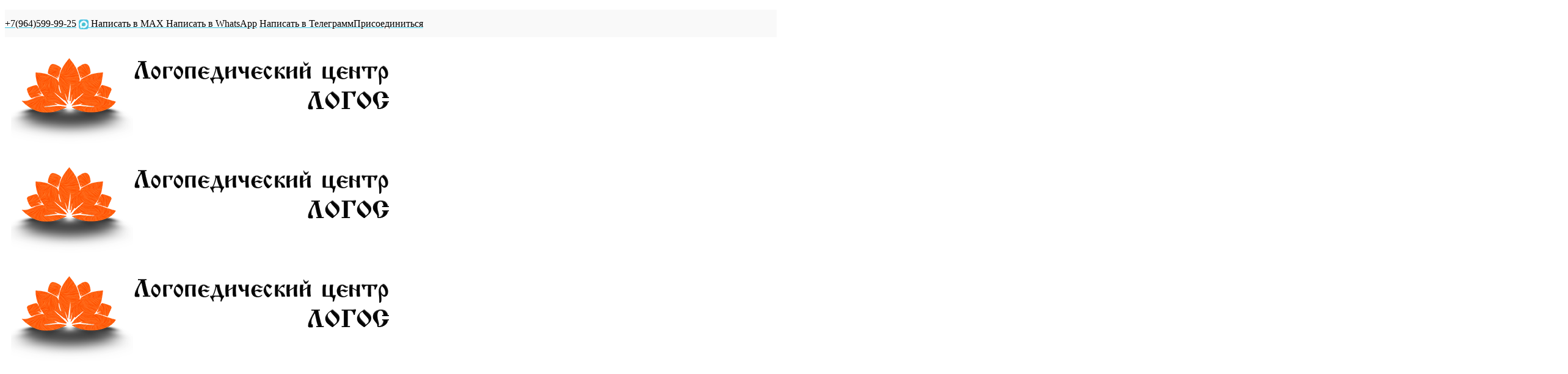

--- FILE ---
content_type: text/html; charset=UTF-8
request_url: https://logos-centr.ru/product/zapis-vebinara-dens-apparat-v-logope/
body_size: 42498
content:

<!DOCTYPE html>
<html dir="ltr" lang="ru-RU" prefix="og: https://ogp.me/ns#">
<head>
	<meta charset="UTF-8" />
	
				<meta name="viewport" content="width=device-width,initial-scale=1,user-scalable=no">
		
	<link rel="profile" href="http://gmpg.org/xfn/11" />
	<link rel="pingback" href="https://logos-centr.ru/xmlrpc.php" />

	<link media="all" href="https://logos-centr.ru/wp-content/cache/autoptimize/css/autoptimize_a5e29b254a2c5fba6a1b7321e2c0b7e1.css" rel="stylesheet"><title>Запись вебинара «ДЭНС аппарат в логопедии» | Логопедический центр &quot;Логос&quot;</title>

		<!-- All in One SEO Pro 4.7.0 - aioseo.com -->
		<meta name="robots" content="max-snippet:-1, max-image-preview:large, max-video-preview:-1" />
		<link rel="canonical" href="https://logos-centr.ru/product/zapis-vebinara-dens-apparat-v-logope/" />
		<meta name="generator" content="All in One SEO Pro (AIOSEO) 4.7.0" />
		<meta property="og:locale" content="ru_RU" />
		<meta property="og:site_name" content="Логопедический центр &quot;Логос&quot; – Услуги логопедического центра Логос" />
		<meta property="og:type" content="article" />
		<meta property="og:title" content="Запись вебинара «ДЭНС аппарат в логопедии» | Логопедический центр &quot;Логос&quot;" />
		<meta property="og:url" content="https://logos-centr.ru/product/zapis-vebinara-dens-apparat-v-logope/" />
		<meta property="og:image" content="https://logos-centr.ru/wp-content/uploads/2024/09/31NEIRO.jpg" />
		<meta property="og:image:secure_url" content="https://logos-centr.ru/wp-content/uploads/2024/09/31NEIRO.jpg" />
		<meta property="og:image:width" content="443" />
		<meta property="og:image:height" content="510" />
		<meta property="article:published_time" content="2020-10-07T13:06:54+00:00" />
		<meta property="article:modified_time" content="2023-02-16T15:00:07+00:00" />
		<meta name="twitter:card" content="summary" />
		<meta name="twitter:title" content="Запись вебинара «ДЭНС аппарат в логопедии» | Логопедический центр &quot;Логос&quot;" />
		<meta name="twitter:image" content="https://logos-centr.ru/wp-content/uploads/2024/09/31NEIRO.jpg" />
		<script type="application/ld+json" class="aioseo-schema">
			{"@context":"https:\/\/schema.org","@graph":[{"@type":"BreadcrumbList","@id":"https:\/\/logos-centr.ru\/product\/zapis-vebinara-dens-apparat-v-logope\/#breadcrumblist","itemListElement":[{"@type":"ListItem","@id":"https:\/\/logos-centr.ru\/#listItem","position":1,"name":"\u0413\u043b\u0430\u0432\u043d\u0430\u044f \u0441\u0442\u0440\u0430\u043d\u0438\u0446\u0430","item":"https:\/\/logos-centr.ru\/","nextItem":"https:\/\/logos-centr.ru\/product\/zapis-vebinara-dens-apparat-v-logope\/#listItem"},{"@type":"ListItem","@id":"https:\/\/logos-centr.ru\/product\/zapis-vebinara-dens-apparat-v-logope\/#listItem","position":2,"name":"\u0417\u0430\u043f\u0438\u0441\u044c \u0432\u0435\u0431\u0438\u043d\u0430\u0440\u0430 \"\u0414\u042d\u041d\u0421 \u0430\u043f\u043f\u0430\u0440\u0430\u0442 \u0432 \u043b\u043e\u0433\u043e\u043f\u0435\u0434\u0438\u0438\"","previousItem":"https:\/\/logos-centr.ru\/#listItem"}]},{"@type":"ItemPage","@id":"https:\/\/logos-centr.ru\/product\/zapis-vebinara-dens-apparat-v-logope\/#itempage","url":"https:\/\/logos-centr.ru\/product\/zapis-vebinara-dens-apparat-v-logope\/","name":"\u0417\u0430\u043f\u0438\u0441\u044c \u0432\u0435\u0431\u0438\u043d\u0430\u0440\u0430 \u00ab\u0414\u042d\u041d\u0421 \u0430\u043f\u043f\u0430\u0440\u0430\u0442 \u0432 \u043b\u043e\u0433\u043e\u043f\u0435\u0434\u0438\u0438\u00bb | \u041b\u043e\u0433\u043e\u043f\u0435\u0434\u0438\u0447\u0435\u0441\u043a\u0438\u0439 \u0446\u0435\u043d\u0442\u0440 \"\u041b\u043e\u0433\u043e\u0441\"","inLanguage":"ru-RU","isPartOf":{"@id":"https:\/\/logos-centr.ru\/#website"},"breadcrumb":{"@id":"https:\/\/logos-centr.ru\/product\/zapis-vebinara-dens-apparat-v-logope\/#breadcrumblist"},"image":{"@type":"ImageObject","url":"https:\/\/logos-centr.ru\/wp-content\/uploads\/2020\/10\/dtnas_mm.jpg","@id":"https:\/\/logos-centr.ru\/product\/zapis-vebinara-dens-apparat-v-logope\/#mainImage","width":700,"height":467,"caption":"\u0414\u044d\u043d\u0430\u0441 \u0442\u0435\u0440\u0430\u043f\u0438\u044f \u0432 \u043b\u043e\u0433\u043e\u043f\u0435\u0434\u0438\u0438"},"primaryImageOfPage":{"@id":"https:\/\/logos-centr.ru\/product\/zapis-vebinara-dens-apparat-v-logope\/#mainImage"},"datePublished":"2020-10-07T16:06:54+03:00","dateModified":"2023-02-16T18:00:07+03:00"},{"@type":"Organization","@id":"https:\/\/logos-centr.ru\/#organization","name":"\u041b\u043e\u0433\u043e\u043f\u0435\u0434\u0438\u0447\u0435\u0441\u043a\u0438\u0439 \u0446\u0435\u043d\u0442\u0440 \"\u041b\u043e\u0433\u043e\u0441\"","url":"https:\/\/logos-centr.ru\/","logo":{"@type":"ImageObject","url":"https:\/\/logos-centr.ru\/wp-content\/uploads\/2020\/09\/mobile_wide_s2.png","@id":"https:\/\/logos-centr.ru\/product\/zapis-vebinara-dens-apparat-v-logope\/#organizationLogo","width":380,"height":302,"caption":"\u041b\u043e\u0433\u043e\u043f\u0435\u0434\u0438\u0447\u0435\u0441\u043a\u0438\u0439 \u0446\u0435\u043d\u0442\u0440 \u041b\u041e\u0413\u041e\u0421"},"image":{"@id":"https:\/\/logos-centr.ru\/product\/zapis-vebinara-dens-apparat-v-logope\/#organizationLogo"}},{"@type":"WebPage","@id":"https:\/\/logos-centr.ru\/product\/zapis-vebinara-dens-apparat-v-logope\/#webpage","url":"https:\/\/logos-centr.ru\/product\/zapis-vebinara-dens-apparat-v-logope\/","name":"\u0417\u0430\u043f\u0438\u0441\u044c \u0432\u0435\u0431\u0438\u043d\u0430\u0440\u0430 \u00ab\u0414\u042d\u041d\u0421 \u0430\u043f\u043f\u0430\u0440\u0430\u0442 \u0432 \u043b\u043e\u0433\u043e\u043f\u0435\u0434\u0438\u0438\u00bb | \u041b\u043e\u0433\u043e\u043f\u0435\u0434\u0438\u0447\u0435\u0441\u043a\u0438\u0439 \u0446\u0435\u043d\u0442\u0440 \"\u041b\u043e\u0433\u043e\u0441\"","inLanguage":"ru-RU","isPartOf":{"@id":"https:\/\/logos-centr.ru\/#website"},"breadcrumb":{"@id":"https:\/\/logos-centr.ru\/product\/zapis-vebinara-dens-apparat-v-logope\/#breadcrumblist"},"image":{"@type":"ImageObject","url":"https:\/\/logos-centr.ru\/wp-content\/uploads\/2020\/10\/dtnas_mm.jpg","@id":"https:\/\/logos-centr.ru\/product\/zapis-vebinara-dens-apparat-v-logope\/#mainImage","width":700,"height":467,"caption":"\u0414\u044d\u043d\u0430\u0441 \u0442\u0435\u0440\u0430\u043f\u0438\u044f \u0432 \u043b\u043e\u0433\u043e\u043f\u0435\u0434\u0438\u0438"},"primaryImageOfPage":{"@id":"https:\/\/logos-centr.ru\/product\/zapis-vebinara-dens-apparat-v-logope\/#mainImage"},"datePublished":"2020-10-07T16:06:54+03:00","dateModified":"2023-02-16T18:00:07+03:00"},{"@type":"WebSite","@id":"https:\/\/logos-centr.ru\/#website","url":"https:\/\/logos-centr.ru\/","name":"\u041b\u043e\u0433\u043e\u043f\u0435\u0434\u0438\u0447\u0435\u0441\u043a\u0438\u0439 \u0446\u0435\u043d\u0442\u0440 \"\u041b\u043e\u0433\u043e\u0441\"","description":"\u0423\u0441\u043b\u0443\u0433\u0438 \u043b\u043e\u0433\u043e\u043f\u0435\u0434\u0438\u0447\u0435\u0441\u043a\u043e\u0433\u043e \u0446\u0435\u043d\u0442\u0440\u0430 \u041b\u043e\u0433\u043e\u0441","inLanguage":"ru-RU","publisher":{"@id":"https:\/\/logos-centr.ru\/#organization"}}]}
		</script>
		<!-- All in One SEO Pro -->

<link rel='dns-prefetch' href='//fonts.googleapis.com' />
<link rel='dns-prefetch' href='//hcaptcha.com' />
<link rel="alternate" type="application/rss+xml" title="Логопедический центр &quot;Логос&quot; &raquo; Лента" href="https://logos-centr.ru/feed/" />
<link rel="alternate" type="application/rss+xml" title="Логопедический центр &quot;Логос&quot; &raquo; Лента комментариев" href="https://logos-centr.ru/comments/feed/" />
<link rel="alternate" type="application/rss+xml" title="Логопедический центр &quot;Логос&quot; &raquo; Лента комментариев к &laquo;Запись вебинара &#171;ДЭНС аппарат в логопедии&#187;&raquo;" href="https://logos-centr.ru/product/zapis-vebinara-dens-apparat-v-logope/feed/" />
<script defer src="[data-uri]"></script>
<style id='wp-emoji-styles-inline-css' type='text/css'>

	img.wp-smiley, img.emoji {
		display: inline !important;
		border: none !important;
		box-shadow: none !important;
		height: 1em !important;
		width: 1em !important;
		margin: 0 0.07em !important;
		vertical-align: -0.1em !important;
		background: none !important;
		padding: 0 !important;
	}
</style>



<style id='wptelegram_widget-blocks-0-inline-css' type='text/css'>
:root {--wptelegram-widget-join-link-bg-color: #389ce9;--wptelegram-widget-join-link-color: #fff}
</style>

<style id='classic-theme-styles-inline-css' type='text/css'>
/*! This file is auto-generated */
.wp-block-button__link{color:#fff;background-color:#32373c;border-radius:9999px;box-shadow:none;text-decoration:none;padding:calc(.667em + 2px) calc(1.333em + 2px);font-size:1.125em}.wp-block-file__button{background:#32373c;color:#fff;text-decoration:none}
</style>
<style id='global-styles-inline-css' type='text/css'>
:root{--wp--preset--aspect-ratio--square: 1;--wp--preset--aspect-ratio--4-3: 4/3;--wp--preset--aspect-ratio--3-4: 3/4;--wp--preset--aspect-ratio--3-2: 3/2;--wp--preset--aspect-ratio--2-3: 2/3;--wp--preset--aspect-ratio--16-9: 16/9;--wp--preset--aspect-ratio--9-16: 9/16;--wp--preset--color--black: #000000;--wp--preset--color--cyan-bluish-gray: #abb8c3;--wp--preset--color--white: #ffffff;--wp--preset--color--pale-pink: #f78da7;--wp--preset--color--vivid-red: #cf2e2e;--wp--preset--color--luminous-vivid-orange: #ff6900;--wp--preset--color--luminous-vivid-amber: #fcb900;--wp--preset--color--light-green-cyan: #7bdcb5;--wp--preset--color--vivid-green-cyan: #00d084;--wp--preset--color--pale-cyan-blue: #8ed1fc;--wp--preset--color--vivid-cyan-blue: #0693e3;--wp--preset--color--vivid-purple: #9b51e0;--wp--preset--gradient--vivid-cyan-blue-to-vivid-purple: linear-gradient(135deg,rgba(6,147,227,1) 0%,rgb(155,81,224) 100%);--wp--preset--gradient--light-green-cyan-to-vivid-green-cyan: linear-gradient(135deg,rgb(122,220,180) 0%,rgb(0,208,130) 100%);--wp--preset--gradient--luminous-vivid-amber-to-luminous-vivid-orange: linear-gradient(135deg,rgba(252,185,0,1) 0%,rgba(255,105,0,1) 100%);--wp--preset--gradient--luminous-vivid-orange-to-vivid-red: linear-gradient(135deg,rgba(255,105,0,1) 0%,rgb(207,46,46) 100%);--wp--preset--gradient--very-light-gray-to-cyan-bluish-gray: linear-gradient(135deg,rgb(238,238,238) 0%,rgb(169,184,195) 100%);--wp--preset--gradient--cool-to-warm-spectrum: linear-gradient(135deg,rgb(74,234,220) 0%,rgb(151,120,209) 20%,rgb(207,42,186) 40%,rgb(238,44,130) 60%,rgb(251,105,98) 80%,rgb(254,248,76) 100%);--wp--preset--gradient--blush-light-purple: linear-gradient(135deg,rgb(255,206,236) 0%,rgb(152,150,240) 100%);--wp--preset--gradient--blush-bordeaux: linear-gradient(135deg,rgb(254,205,165) 0%,rgb(254,45,45) 50%,rgb(107,0,62) 100%);--wp--preset--gradient--luminous-dusk: linear-gradient(135deg,rgb(255,203,112) 0%,rgb(199,81,192) 50%,rgb(65,88,208) 100%);--wp--preset--gradient--pale-ocean: linear-gradient(135deg,rgb(255,245,203) 0%,rgb(182,227,212) 50%,rgb(51,167,181) 100%);--wp--preset--gradient--electric-grass: linear-gradient(135deg,rgb(202,248,128) 0%,rgb(113,206,126) 100%);--wp--preset--gradient--midnight: linear-gradient(135deg,rgb(2,3,129) 0%,rgb(40,116,252) 100%);--wp--preset--font-size--small: 13px;--wp--preset--font-size--medium: 20px;--wp--preset--font-size--large: 36px;--wp--preset--font-size--x-large: 42px;--wp--preset--spacing--20: 0.44rem;--wp--preset--spacing--30: 0.67rem;--wp--preset--spacing--40: 1rem;--wp--preset--spacing--50: 1.5rem;--wp--preset--spacing--60: 2.25rem;--wp--preset--spacing--70: 3.38rem;--wp--preset--spacing--80: 5.06rem;--wp--preset--shadow--natural: 6px 6px 9px rgba(0, 0, 0, 0.2);--wp--preset--shadow--deep: 12px 12px 50px rgba(0, 0, 0, 0.4);--wp--preset--shadow--sharp: 6px 6px 0px rgba(0, 0, 0, 0.2);--wp--preset--shadow--outlined: 6px 6px 0px -3px rgba(255, 255, 255, 1), 6px 6px rgba(0, 0, 0, 1);--wp--preset--shadow--crisp: 6px 6px 0px rgba(0, 0, 0, 1);}:where(.is-layout-flex){gap: 0.5em;}:where(.is-layout-grid){gap: 0.5em;}body .is-layout-flex{display: flex;}.is-layout-flex{flex-wrap: wrap;align-items: center;}.is-layout-flex > :is(*, div){margin: 0;}body .is-layout-grid{display: grid;}.is-layout-grid > :is(*, div){margin: 0;}:where(.wp-block-columns.is-layout-flex){gap: 2em;}:where(.wp-block-columns.is-layout-grid){gap: 2em;}:where(.wp-block-post-template.is-layout-flex){gap: 1.25em;}:where(.wp-block-post-template.is-layout-grid){gap: 1.25em;}.has-black-color{color: var(--wp--preset--color--black) !important;}.has-cyan-bluish-gray-color{color: var(--wp--preset--color--cyan-bluish-gray) !important;}.has-white-color{color: var(--wp--preset--color--white) !important;}.has-pale-pink-color{color: var(--wp--preset--color--pale-pink) !important;}.has-vivid-red-color{color: var(--wp--preset--color--vivid-red) !important;}.has-luminous-vivid-orange-color{color: var(--wp--preset--color--luminous-vivid-orange) !important;}.has-luminous-vivid-amber-color{color: var(--wp--preset--color--luminous-vivid-amber) !important;}.has-light-green-cyan-color{color: var(--wp--preset--color--light-green-cyan) !important;}.has-vivid-green-cyan-color{color: var(--wp--preset--color--vivid-green-cyan) !important;}.has-pale-cyan-blue-color{color: var(--wp--preset--color--pale-cyan-blue) !important;}.has-vivid-cyan-blue-color{color: var(--wp--preset--color--vivid-cyan-blue) !important;}.has-vivid-purple-color{color: var(--wp--preset--color--vivid-purple) !important;}.has-black-background-color{background-color: var(--wp--preset--color--black) !important;}.has-cyan-bluish-gray-background-color{background-color: var(--wp--preset--color--cyan-bluish-gray) !important;}.has-white-background-color{background-color: var(--wp--preset--color--white) !important;}.has-pale-pink-background-color{background-color: var(--wp--preset--color--pale-pink) !important;}.has-vivid-red-background-color{background-color: var(--wp--preset--color--vivid-red) !important;}.has-luminous-vivid-orange-background-color{background-color: var(--wp--preset--color--luminous-vivid-orange) !important;}.has-luminous-vivid-amber-background-color{background-color: var(--wp--preset--color--luminous-vivid-amber) !important;}.has-light-green-cyan-background-color{background-color: var(--wp--preset--color--light-green-cyan) !important;}.has-vivid-green-cyan-background-color{background-color: var(--wp--preset--color--vivid-green-cyan) !important;}.has-pale-cyan-blue-background-color{background-color: var(--wp--preset--color--pale-cyan-blue) !important;}.has-vivid-cyan-blue-background-color{background-color: var(--wp--preset--color--vivid-cyan-blue) !important;}.has-vivid-purple-background-color{background-color: var(--wp--preset--color--vivid-purple) !important;}.has-black-border-color{border-color: var(--wp--preset--color--black) !important;}.has-cyan-bluish-gray-border-color{border-color: var(--wp--preset--color--cyan-bluish-gray) !important;}.has-white-border-color{border-color: var(--wp--preset--color--white) !important;}.has-pale-pink-border-color{border-color: var(--wp--preset--color--pale-pink) !important;}.has-vivid-red-border-color{border-color: var(--wp--preset--color--vivid-red) !important;}.has-luminous-vivid-orange-border-color{border-color: var(--wp--preset--color--luminous-vivid-orange) !important;}.has-luminous-vivid-amber-border-color{border-color: var(--wp--preset--color--luminous-vivid-amber) !important;}.has-light-green-cyan-border-color{border-color: var(--wp--preset--color--light-green-cyan) !important;}.has-vivid-green-cyan-border-color{border-color: var(--wp--preset--color--vivid-green-cyan) !important;}.has-pale-cyan-blue-border-color{border-color: var(--wp--preset--color--pale-cyan-blue) !important;}.has-vivid-cyan-blue-border-color{border-color: var(--wp--preset--color--vivid-cyan-blue) !important;}.has-vivid-purple-border-color{border-color: var(--wp--preset--color--vivid-purple) !important;}.has-vivid-cyan-blue-to-vivid-purple-gradient-background{background: var(--wp--preset--gradient--vivid-cyan-blue-to-vivid-purple) !important;}.has-light-green-cyan-to-vivid-green-cyan-gradient-background{background: var(--wp--preset--gradient--light-green-cyan-to-vivid-green-cyan) !important;}.has-luminous-vivid-amber-to-luminous-vivid-orange-gradient-background{background: var(--wp--preset--gradient--luminous-vivid-amber-to-luminous-vivid-orange) !important;}.has-luminous-vivid-orange-to-vivid-red-gradient-background{background: var(--wp--preset--gradient--luminous-vivid-orange-to-vivid-red) !important;}.has-very-light-gray-to-cyan-bluish-gray-gradient-background{background: var(--wp--preset--gradient--very-light-gray-to-cyan-bluish-gray) !important;}.has-cool-to-warm-spectrum-gradient-background{background: var(--wp--preset--gradient--cool-to-warm-spectrum) !important;}.has-blush-light-purple-gradient-background{background: var(--wp--preset--gradient--blush-light-purple) !important;}.has-blush-bordeaux-gradient-background{background: var(--wp--preset--gradient--blush-bordeaux) !important;}.has-luminous-dusk-gradient-background{background: var(--wp--preset--gradient--luminous-dusk) !important;}.has-pale-ocean-gradient-background{background: var(--wp--preset--gradient--pale-ocean) !important;}.has-electric-grass-gradient-background{background: var(--wp--preset--gradient--electric-grass) !important;}.has-midnight-gradient-background{background: var(--wp--preset--gradient--midnight) !important;}.has-small-font-size{font-size: var(--wp--preset--font-size--small) !important;}.has-medium-font-size{font-size: var(--wp--preset--font-size--medium) !important;}.has-large-font-size{font-size: var(--wp--preset--font-size--large) !important;}.has-x-large-font-size{font-size: var(--wp--preset--font-size--x-large) !important;}
:where(.wp-block-post-template.is-layout-flex){gap: 1.25em;}:where(.wp-block-post-template.is-layout-grid){gap: 1.25em;}
:where(.wp-block-columns.is-layout-flex){gap: 2em;}:where(.wp-block-columns.is-layout-grid){gap: 2em;}
:root :where(.wp-block-pullquote){font-size: 1.5em;line-height: 1.6;}
</style>






<link rel='stylesheet' id='timetable_font_lato-css' href='//fonts.googleapis.com/css?family=Lato%3A400%2C700&#038;ver=6.6.2' type='text/css' media='all' />
<style id='woocommerce-inline-inline-css' type='text/css'>
.woocommerce form .form-row .required { visibility: visible; }
</style>







<style id='bridge-stylesheet-inline-css' type='text/css'>
   .postid-23.disabled_footer_top .footer_top_holder, .postid-23.disabled_footer_bottom .footer_bottom_holder { display: none;}


</style>








<style id='bridge-style-dynamic-responsive-inline-css' type='text/css'>
.header_top{
    height: 45px;    
    line-height: 45px;
}

.header_top .q_icon_list {
    display: inline-block;
    margin-right: 28px;
    margin-bottom: 0
}

.header_top .q_icon_list:last-child{
    margin-right: 0;
}

.header_top .q_icon_list .qode-ili-icon-holder{
    border-radius: 4px;
}

footer .q_icon_list .qode-ili-icon-holder, .q_icon_list i{
    border-radius: 4px
}

.hesperiden.tparrows, .hesperiden.tparrows:before{
    height: 64px;
    width: 64px;
    text-align: center;
    line-height: 67px;
    font-size: 24.5px;
    border-radius: 5px;
    color: #272626;
    font-family: FontAwesome;
    transition: background-color 0.2s ease, color 0.2s ease;
}

.hesperiden.tparrows{
    background-color: #fff;
}

.hesperiden.tparrows:hover{
    background-color: #fab012;
}

.hesperiden.tparrows:hover:before{
color: #fff;
}

.hesperiden.tparrows.tp-leftarrow:before{
    content: '\f053';
}

.hesperiden.tparrows.tp-rightarrow:before{
    content: '\f054';
}
i.qode_icon_font_awesome.fa.fa-arrow-up {
        font-size: 20px! important;
}
.side_menu_button{
    top: 3px;
}
.side_menu .widget {
    margin: 0px 0 28px;
}
.page_not_found{
    padding-top: 75px
}
</style>

<link rel='stylesheet' id='bridge-style-handle-google-fonts-css' href='https://fonts.googleapis.com/css?family=Raleway%3A100%2C200%2C300%2C400%2C500%2C600%2C700%2C800%2C900%2C100italic%2C300italic%2C400italic%2C700italic%7CRoboto%3A100%2C200%2C300%2C400%2C500%2C600%2C700%2C800%2C900%2C100italic%2C300italic%2C400italic%2C700italic&#038;subset=latin%2Clatin-ext&#038;ver=1.0.0' type='text/css' media='all' />

<link rel='stylesheet' id='popup-maker-site-css' href='https://logos-centr.ru/wp-content/cache/autoptimize/css/autoptimize_single_d538899cd9c6d8b7064fb70fad688a2e.css?generated=1765281551&#038;ver=1.20.5' type='text/css' media='all' />



<script type="text/javascript" src="https://logos-centr.ru/wp-includes/js/jquery/jquery.min.js?ver=3.7.1" id="jquery-core-js"></script>
<script defer type="text/javascript" src="https://logos-centr.ru/wp-includes/js/jquery/jquery-migrate.min.js?ver=3.4.1" id="jquery-migrate-js"></script>
<script defer type="text/javascript" src="https://logos-centr.ru/wp-content/plugins/woocommerce/assets/js/jquery-blockui/jquery.blockUI.min.js?ver=2.7.0-wc.9.8.6" id="jquery-blockui-js" data-wp-strategy="defer"></script>
<script defer id="wc-add-to-cart-js-extra" src="[data-uri]"></script>
<script defer type="text/javascript" src="https://logos-centr.ru/wp-content/plugins/woocommerce/assets/js/frontend/add-to-cart.min.js?ver=9.8.6" id="wc-add-to-cart-js" data-wp-strategy="defer"></script>
<script defer id="wc-single-product-js-extra" src="[data-uri]"></script>
<script type="text/javascript" src="https://logos-centr.ru/wp-content/plugins/woocommerce/assets/js/frontend/single-product.min.js?ver=9.8.6" id="wc-single-product-js" defer="defer" data-wp-strategy="defer"></script>
<script type="text/javascript" src="https://logos-centr.ru/wp-content/plugins/woocommerce/assets/js/js-cookie/js.cookie.min.js?ver=2.1.4-wc.9.8.6" id="js-cookie-js" defer="defer" data-wp-strategy="defer"></script>
<script defer id="woocommerce-js-extra" src="[data-uri]"></script>
<script type="text/javascript" src="https://logos-centr.ru/wp-content/plugins/woocommerce/assets/js/frontend/woocommerce.min.js?ver=9.8.6" id="woocommerce-js" defer="defer" data-wp-strategy="defer"></script>
<script defer type="text/javascript" src="https://logos-centr.ru/wp-content/cache/autoptimize/js/autoptimize_single_787fe4f547a6cb7f4ce4934641085910.js?ver=7.9" id="vc_woocommerce-add-to-cart-js-js"></script>
<script type="text/javascript" src="https://logos-centr.ru/wp-content/plugins/woocommerce/assets/js/select2/select2.full.min.js?ver=4.0.3-wc.9.8.6" id="select2-js" defer="defer" data-wp-strategy="defer"></script>
<script defer src="data:text/javascript;base64,"></script><link rel="https://api.w.org/" href="https://logos-centr.ru/wp-json/" /><link rel="alternate" title="JSON" type="application/json" href="https://logos-centr.ru/wp-json/wp/v2/product/23" /><link rel="EditURI" type="application/rsd+xml" title="RSD" href="https://logos-centr.ru/xmlrpc.php?rsd" />
<meta name="generator" content="WordPress 6.6.2" />
<meta name="generator" content="WooCommerce 9.8.6" />
<link rel='shortlink' href='https://logos-centr.ru/?p=23' />
<link rel="alternate" title="oEmbed (JSON)" type="application/json+oembed" href="https://logos-centr.ru/wp-json/oembed/1.0/embed?url=https%3A%2F%2Flogos-centr.ru%2Fproduct%2Fzapis-vebinara-dens-apparat-v-logope%2F" />
<link rel="alternate" title="oEmbed (XML)" type="text/xml+oembed" href="https://logos-centr.ru/wp-json/oembed/1.0/embed?url=https%3A%2F%2Flogos-centr.ru%2Fproduct%2Fzapis-vebinara-dens-apparat-v-logope%2F&#038;format=xml" />
<style>
		.notifyjs-bootstrap-base {
			background-color: #F2DEDE !important;
			border-color: #F2DEDE!important;
			color: #B94A48!important;
		}
		</style><style>
.h-captcha{position:relative;display:block;margin-bottom:2rem;padding:0;clear:both}.h-captcha[data-size="normal"]{width:302px;height:76px}.h-captcha[data-size="compact"]{width:158px;height:138px}.h-captcha[data-size="invisible"]{display:none}.h-captcha iframe{z-index:1}.h-captcha::before{content:"";display:block;position:absolute;top:0;left:0;background:url(https://logos-centr.ru/wp-content/plugins/hcaptcha-for-forms-and-more/assets/images/hcaptcha-div-logo.svg) no-repeat;border:1px solid #fff0;border-radius:4px;box-sizing:border-box}.h-captcha::after{content:"Загрузка hCaptcha задерживается до действия пользователя.";font-family:-apple-system,system-ui,BlinkMacSystemFont,"Segoe UI",Roboto,Oxygen,Ubuntu,"Helvetica Neue",Arial,sans-serif;font-size:10px;font-weight:500;position:absolute;top:0;bottom:0;left:0;right:0;box-sizing:border-box;color:#bf1722;opacity:0}.h-captcha:not(:has(iframe))::after{animation:hcap-msg-fade-in .3s ease forwards;animation-delay:2s}.h-captcha:has(iframe)::after{animation:none;opacity:0}@keyframes hcap-msg-fade-in{to{opacity:1}}.h-captcha[data-size="normal"]::before{width:302px;height:76px;background-position:93.8% 28%}.h-captcha[data-size="normal"]::after{width:302px;height:76px;display:flex;flex-wrap:wrap;align-content:center;line-height:normal;padding:0 75px 0 10px}.h-captcha[data-size="compact"]::before{width:158px;height:138px;background-position:49.9% 78.8%}.h-captcha[data-size="compact"]::after{width:158px;height:138px;text-align:center;line-height:normal;padding:24px 10px 10px 10px}.h-captcha[data-theme="light"]::before,body.is-light-theme .h-captcha[data-theme="auto"]::before,.h-captcha[data-theme="auto"]::before{background-color:#fafafa;border:1px solid #e0e0e0}.h-captcha[data-theme="dark"]::before,body.is-dark-theme .h-captcha[data-theme="auto"]::before,html.wp-dark-mode-active .h-captcha[data-theme="auto"]::before,html.drdt-dark-mode .h-captcha[data-theme="auto"]::before{background-image:url(https://logos-centr.ru/wp-content/plugins/hcaptcha-for-forms-and-more/assets/images/hcaptcha-div-logo-white.svg);background-repeat:no-repeat;background-color:#333;border:1px solid #f5f5f5}@media (prefers-color-scheme:dark){.h-captcha[data-theme="auto"]::before{background-image:url(https://logos-centr.ru/wp-content/plugins/hcaptcha-for-forms-and-more/assets/images/hcaptcha-div-logo-white.svg);background-repeat:no-repeat;background-color:#333;border:1px solid #f5f5f5}}.h-captcha[data-theme="custom"]::before{background-color:initial}.h-captcha[data-size="invisible"]::before,.h-captcha[data-size="invisible"]::after{display:none}.h-captcha iframe{position:relative}div[style*="z-index: 2147483647"] div[style*="border-width: 11px"][style*="position: absolute"][style*="pointer-events: none"]{border-style:none}
</style>
	<noscript><style>.woocommerce-product-gallery{ opacity: 1 !important; }</style></noscript>
	<meta name="generator" content="Powered by WPBakery Page Builder - drag and drop page builder for WordPress."/>
<style>
span[data-name="hcap-cf7"] .h-captcha{margin-bottom:0}span[data-name="hcap-cf7"]~input[type="submit"],span[data-name="hcap-cf7"]~button[type="submit"]{margin-top:2rem}
</style>
<style>
.woocommerce-form-login .h-captcha{margin-top:2rem}
</style>
<style>
.woocommerce-ResetPassword .h-captcha{margin-top:.5rem}
</style>
<style>
.woocommerce-form-register .h-captcha{margin-top:2rem}
</style>
<link rel="icon" href="https://logos-centr.ru/wp-content/uploads/2020/09/cropped-logo_144-32x32.png" sizes="32x32" />
<link rel="icon" href="https://logos-centr.ru/wp-content/uploads/2020/09/cropped-logo_144-192x192.png" sizes="192x192" />
<link rel="apple-touch-icon" href="https://logos-centr.ru/wp-content/uploads/2020/09/cropped-logo_144-180x180.png" />
<meta name="msapplication-TileImage" content="https://logos-centr.ru/wp-content/uploads/2020/09/cropped-logo_144-270x270.png" />
<noscript><style> .wpb_animate_when_almost_visible { opacity: 1; }</style></noscript></head>

<body class="product-template-default single single-product postid-23 theme-bridge bridge-core-3.3.2 qode-quick-links-2.1 woocommerce woocommerce-page woocommerce-no-js  qode_grid_1200 footer_responsive_adv columns-4 qode-child-theme-ver-1.0.0 qode-theme-ver-30.8 qode-theme-bridge disabled_footer_bottom wpb-js-composer js-comp-ver-7.9 vc_responsive" itemscope itemtype="http://schema.org/WebPage">




<div class="wrapper">
	<div class="wrapper_inner">

    
		<!-- Google Analytics start -->
				<!-- Google Analytics end -->

		
	<header class=" has_top scroll_header_top_area  stick scrolled_not_transparent header_style_on_scroll page_header">
	<div class="header_inner clearfix">
				<div class="header_top_bottom_holder">
				<div class="header_top clearfix" style='background-color:rgba(249, 249, 249, 1);' >
							<div class="left">
						<div class="inner">
							<div class="widget_text header-widget widget_custom_html header-left-widget"><div class="textwidget custom-html-widget"><p style="line-height:45px"><a style="font-size: 16px; color: #39c9e6; line-height: 2em;" href="tel:+79645999925" target="_blank" rel="noopener noreferrer"><i class="fa fa-phone metric mobile"></i><span id="topbarleft" class="topbarleft" style="color: #000;"> +7(964)599-99-25</span></a>
<a style="font-size: 16px; color: #39c9e6; line-height: 2em;" href="https://max.ru/u/f9LHodD0cOJgpz7dbZk5YuKKBmq07rT6cYYPt7AXDRKbl4nstgncxTo0MYA" target="_blank" rel="noopener" aria-label="Написать в MAX">
<img src="https://logos-centr.ru/wp-content/uploads/2026/01/max-messenger-sign-logo16.webp" alt="Написать в MAX" style="width: 16px; height: 16px; vertical-align: middle;"> <span class="topbarleft" style="color: #000;"> Написать в MAX</span>
</a>
	
	
	
	<a style="font-size: 16px; color: #39c9e6; line-height: 2em;" href="https://wa.me/79645999925?text=Запрос%20о%20продукции" target="_blank" rel="noopener noreferrer"><i class="fa fa-whatsapp metric mobile"></i><span class="topbarleft" style="color: #000;"> Написать в WhatsApp</span></a> 
	<a style="font-size: 16px; color: #39c9e6; line-height: 2em;" href="https://t.me/centr_logos" target="_blank" rel="noopener noreferrer"><i class="fa fa-telegram mobile fa-padding0"></i><span class="topbar-fa" style="color: #39c9e6;"><i class="fa5 fas fa-marker metric mobile topbar-fa"></i></span><span class="topbarleft" style="color: #000;"> Написать в Телеграмм</span></a><a style="font-size: 16px; color: #39c9e6; line-height: 2em;" href="https://t.me/logos_centr" target="_blank" rel="noopener noreferrer"><i class="fa fa-telegram mobile fa-padding0"></i><span class="topbar-fa" style="color: #39c9e6;"><i class="fa5 far fa-plus-square metric mobile topbar-fa"></i></span><span class="topbarleft" style="color: #000;">Присоединиться</span></a></p></div></div>						</div>
					</div>
					<div class="right">
						<div class="inner">
													</div>
					</div>
						</div>

			<div class="header_bottom clearfix" style=' background-color:rgba(255, 255, 255, 1);' >
											<div class="header_inner_left">
																	<div class="mobile_menu_button">
		<span>
			<i class="qode_icon_font_awesome fa fa-bars " ></i>		</span>
	</div>
								<div class="logo_wrapper" >
	<div class="q_logo">
		<a itemprop="url" href="https://logos-centr.ru/" >
             <img itemprop="image" class="normal" src="https://logos-centr.ru/wp-content/uploads/2020/09/banner_32.png" alt="Logo"> 			 <img itemprop="image" class="light" src="https://logos-centr.ru/wp-content/uploads/2020/09/banner_32.png" alt="Logo"/> 			 <img itemprop="image" class="dark" src="https://logos-centr.ru/wp-content/uploads/2020/09/banner_32.png" alt="Logo"/> 			 <img itemprop="image" class="sticky" src="https://logos-centr.ru/wp-content/uploads/2020/09/BIGEST.png" alt="Logo"/> 			 <img itemprop="image" class="mobile" src="https://logos-centr.ru/wp-content/uploads/2020/09/mobile_wide_s2.png" alt="Logo"/> 					</a>
	</div>
	</div>															</div>
															<div class="header_inner_right">
									<div class="side_menu_button_wrapper right">
																					<div class="header_bottom_right_widget_holder"><div class="header_bottom_widget widget_woocommerce-dropdown-cart">		<div class="shopping_cart_outer">
			<div class="shopping_cart_inner">
				<div class="shopping_cart_header">
					<a class="header_cart fa fa-shopping-cart" href="https://logos-centr.ru/cart/">
												<span class="header_cart_span">0</span>
					</a>
					<div class="shopping_cart_dropdown">
						<div class="shopping_cart_dropdown_inner">
															<ul class="cart_list product_list_widget">
																			<li>Корзина пуста.</li>
																	</ul>
						</div>
			            <a itemprop="url" href="https://logos-centr.ru/cart/" class="qbutton white view-cart">Корзина <i class="fa fa-shopping-cart"></i></a>
						<span class="total">Итого:<span><span class="woocommerce-Price-amount amount"><bdi>0,00<span class="woocommerce-Price-currencySymbol">&#8381;</span></bdi></span></span></span>
					</div>
				</div>
			</div>
		</div>
	</div></div>
																														<div class="side_menu_button">
																																	
										</div>
									</div>
								</div>
							
							
							<nav class="main_menu drop_down right">
								<ul id="menu-top" class=""><li id="nav-menu-item-771" class="menu-item menu-item-type-post_type menu-item-object-page menu-item-has-children  has_sub wide"><a href="https://logos-centr.ru/about/" class=""><i class="menu_icon blank fa"></i><span>О Нас</span><span class="plus"></span></a>
<div class="second"><div class="inner"><ul>
	<li id="nav-menu-item-772" class="menu-item menu-item-type-post_type menu-item-object-page menu-item-has-children sub"><a href="https://logos-centr.ru/about/specialisty-centra-logos/" class=""><i class="menu_icon blank fa"></i><span>Специалисты центра «ЛОГОС»</span><span class="plus"></span><i class="q_menu_arrow fa fa-angle-right"></i></a>
	<ul>
		<li id="nav-menu-item-1502" class="menu-item menu-item-type-post_type menu-item-object-page "><a href="https://logos-centr.ru/about/specialisty-centra-logos/ekaterina-sergeevna-neyropsikholog-p/" class=""><i class="menu_icon blank fa"></i><span>Екатерина Сергеевна – нейропсихолог, психолог. Троицк, Москва.</span><span class="plus"></span></a></li>
	</ul>
</li>
	<li id="nav-menu-item-1381" class="menu-item menu-item-type-post_type menu-item-object-page "><a href="https://logos-centr.ru/about/vakansii-v-logopedicheskom-centre-log/" class=""><i class="menu_icon blank fa"></i><span>Вакансии в логопедическом центре “Логос” – Троицк, Москва</span><span class="plus"></span></a></li>
</ul></div></div>
</li>
<li id="nav-menu-item-565" class="menu-item menu-item-type-post_type menu-item-object-page menu-item-has-children  has_sub wide"><a href="https://logos-centr.ru/zanyatiya/" class=""><i class="menu_icon blank fa"></i><span>Услуги</span><span class="plus"></span></a>
<div class="second"><div class="inner"><ul>
	<li id="nav-menu-item-2002" class="menu-item menu-item-type-post_type menu-item-object-page "><a href="https://logos-centr.ru/kabinet-alfa-balans-v-moskve-troick/" class=""><i class="menu_icon blank fa"></i><span>Кабинет “Альфа Баланс” в Москве, Троицк</span><span class="plus"></span></a></li>
	<li id="nav-menu-item-1700" class="menu-item menu-item-type-post_type menu-item-object-page "><a href="https://logos-centr.ru/zanyatiya/neyropsikhologicheskaya-podgotovka-k-sh/" class=""><i class="menu_icon blank fa"></i><span>Нейропсихологическая подготовка к школе</span><span class="plus"></span></a></li>
	<li id="nav-menu-item-566" class="menu-item menu-item-type-post_type menu-item-object-page "><a href="https://logos-centr.ru/zanyatiya/logoped/" class=""><i class="menu_icon blank fa"></i><span>Занятия с логопедом – Логопед в Троицке</span><span class="plus"></span></a></li>
	<li id="nav-menu-item-804" class="menu-item menu-item-type-post_type menu-item-object-page "><a href="https://logos-centr.ru/zanyatiya/zanyatiya-s-logopedom-po-metodu-bos/" class=""><i class="menu_icon blank fa"></i><span>Занятия с Логопедом по методу «БОС»</span><span class="plus"></span></a></li>
	<li id="nav-menu-item-567" class="menu-item menu-item-type-post_type menu-item-object-page "><a href="https://logos-centr.ru/zanyatiya/defektolog/" class=""><i class="menu_icon blank fa"></i><span>Дефектолог – раннее развитие детей, запуск речи Троицк</span><span class="plus"></span></a></li>
	<li id="nav-menu-item-1029" class="menu-item menu-item-type-post_type menu-item-object-page "><a href="https://logos-centr.ru/zanyatiya/uslugi-brifkuratora-brifabiliti-kur/" class=""><i class="menu_icon fa-users fa"></i><span>Услуги Брифкуратора (брифабилити) — курс восстановления</span><span class="plus"></span></a></li>
	<li id="nav-menu-item-814" class="menu-item menu-item-type-post_type menu-item-object-page "><a href="https://logos-centr.ru/neyropsikhologicheskaya-korrekciya/" class=""><i class="menu_icon blank fa"></i><span>Занятия с нейропсихологом в Троицке Москва</span><span class="plus"></span></a></li>
	<li id="nav-menu-item-1074" class="menu-item menu-item-type-post_type menu-item-object-page "><a href="https://logos-centr.ru/podgotovka-k-shkole-troick-moskva/" class=""><i class="menu_icon blank fa"></i><span>Подготовка к школе — Троицк Москва</span><span class="plus"></span></a></li>
	<li id="nav-menu-item-568" class="menu-item menu-item-type-post_type menu-item-object-page "><a href="https://logos-centr.ru/zanyatiya-s-logopedom-onlayn-troick-mos/" class=""><i class="menu_icon blank fa"></i><span>Занятия с логопедом онлайн Троицк Москва</span><span class="plus"></span></a></li>
	<li id="nav-menu-item-808" class="menu-item menu-item-type-post_type menu-item-object-post "><a href="https://logos-centr.ru/pesochnaya-terapiya-v-troicke-moskva/" class=""><i class="menu_icon blank fa"></i><span>Песочная терапия</span><span class="plus"></span></a></li>
	<li id="nav-menu-item-805" class="menu-item menu-item-type-post_type menu-item-object-page "><a href="https://logos-centr.ru/zanyatiya/stoimost-zanyatiy/" class=""><i class="menu_icon blank fa"></i><span>Стоимость услуг</span><span class="plus"></span></a></li>
</ul></div></div>
</li>
<li id="nav-menu-item-773" class="menu-item menu-item-type-post_type menu-item-object-page menu-item-has-children  has_sub narrow"><a href="https://logos-centr.ru/roditelyam/" class=""><i class="menu_icon blank fa"></i><span>Родителям</span><span class="plus"></span></a>
<div class="second"><div class="inner"><ul>
	<li id="nav-menu-item-42" class="menu-item menu-item-type-post_type menu-item-object-page "><a href="https://logos-centr.ru/dogovor/" class=""><i class="menu_icon blank fa"></i><span>Договор — оферта</span><span class="plus"></span></a></li>
</ul></div></div>
</li>
<li id="nav-menu-item-116" class="menu-item menu-item-type-post_type menu-item-object-page  narrow"><a href="https://logos-centr.ru/kontakty/" class=""><i class="menu_icon blank fa"></i><span>Контакты</span><span class="plus"></span></a></li>
</ul>							</nav>
														<nav class="mobile_menu">
	<ul id="menu-top-1" class=""><li id="mobile-menu-item-771" class="menu-item menu-item-type-post_type menu-item-object-page menu-item-has-children  has_sub"><a href="https://logos-centr.ru/about/" class=""><span>О Нас</span></a><span class="mobile_arrow"><i class="fa fa-angle-right"></i><i class="fa fa-angle-down"></i></span>
<ul class="sub_menu">
	<li id="mobile-menu-item-772" class="menu-item menu-item-type-post_type menu-item-object-page menu-item-has-children  has_sub"><a href="https://logos-centr.ru/about/specialisty-centra-logos/" class=""><span>Специалисты центра «ЛОГОС»</span></a><span class="mobile_arrow"><i class="fa fa-angle-right"></i><i class="fa fa-angle-down"></i></span>
	<ul class="sub_menu">
		<li id="mobile-menu-item-1502" class="menu-item menu-item-type-post_type menu-item-object-page "><a href="https://logos-centr.ru/about/specialisty-centra-logos/ekaterina-sergeevna-neyropsikholog-p/" class=""><span>Екатерина Сергеевна – нейропсихолог, психолог. Троицк, Москва.</span></a><span class="mobile_arrow"><i class="fa fa-angle-right"></i><i class="fa fa-angle-down"></i></span></li>
	</ul>
</li>
	<li id="mobile-menu-item-1381" class="menu-item menu-item-type-post_type menu-item-object-page "><a href="https://logos-centr.ru/about/vakansii-v-logopedicheskom-centre-log/" class=""><span>Вакансии в логопедическом центре “Логос” – Троицк, Москва</span></a><span class="mobile_arrow"><i class="fa fa-angle-right"></i><i class="fa fa-angle-down"></i></span></li>
</ul>
</li>
<li id="mobile-menu-item-565" class="menu-item menu-item-type-post_type menu-item-object-page menu-item-has-children  has_sub"><a href="https://logos-centr.ru/zanyatiya/" class=""><span>Услуги</span></a><span class="mobile_arrow"><i class="fa fa-angle-right"></i><i class="fa fa-angle-down"></i></span>
<ul class="sub_menu">
	<li id="mobile-menu-item-2002" class="menu-item menu-item-type-post_type menu-item-object-page "><a href="https://logos-centr.ru/kabinet-alfa-balans-v-moskve-troick/" class=""><span>Кабинет “Альфа Баланс” в Москве, Троицк</span></a><span class="mobile_arrow"><i class="fa fa-angle-right"></i><i class="fa fa-angle-down"></i></span></li>
	<li id="mobile-menu-item-1700" class="menu-item menu-item-type-post_type menu-item-object-page "><a href="https://logos-centr.ru/zanyatiya/neyropsikhologicheskaya-podgotovka-k-sh/" class=""><span>Нейропсихологическая подготовка к школе</span></a><span class="mobile_arrow"><i class="fa fa-angle-right"></i><i class="fa fa-angle-down"></i></span></li>
	<li id="mobile-menu-item-566" class="menu-item menu-item-type-post_type menu-item-object-page "><a href="https://logos-centr.ru/zanyatiya/logoped/" class=""><span>Занятия с логопедом – Логопед в Троицке</span></a><span class="mobile_arrow"><i class="fa fa-angle-right"></i><i class="fa fa-angle-down"></i></span></li>
	<li id="mobile-menu-item-804" class="menu-item menu-item-type-post_type menu-item-object-page "><a href="https://logos-centr.ru/zanyatiya/zanyatiya-s-logopedom-po-metodu-bos/" class=""><span>Занятия с Логопедом по методу «БОС»</span></a><span class="mobile_arrow"><i class="fa fa-angle-right"></i><i class="fa fa-angle-down"></i></span></li>
	<li id="mobile-menu-item-567" class="menu-item menu-item-type-post_type menu-item-object-page "><a href="https://logos-centr.ru/zanyatiya/defektolog/" class=""><span>Дефектолог – раннее развитие детей, запуск речи Троицк</span></a><span class="mobile_arrow"><i class="fa fa-angle-right"></i><i class="fa fa-angle-down"></i></span></li>
	<li id="mobile-menu-item-1029" class="menu-item menu-item-type-post_type menu-item-object-page "><a href="https://logos-centr.ru/zanyatiya/uslugi-brifkuratora-brifabiliti-kur/" class=""><span>Услуги Брифкуратора (брифабилити) — курс восстановления</span></a><span class="mobile_arrow"><i class="fa fa-angle-right"></i><i class="fa fa-angle-down"></i></span></li>
	<li id="mobile-menu-item-814" class="menu-item menu-item-type-post_type menu-item-object-page "><a href="https://logos-centr.ru/neyropsikhologicheskaya-korrekciya/" class=""><span>Занятия с нейропсихологом в Троицке Москва</span></a><span class="mobile_arrow"><i class="fa fa-angle-right"></i><i class="fa fa-angle-down"></i></span></li>
	<li id="mobile-menu-item-1074" class="menu-item menu-item-type-post_type menu-item-object-page "><a href="https://logos-centr.ru/podgotovka-k-shkole-troick-moskva/" class=""><span>Подготовка к школе — Троицк Москва</span></a><span class="mobile_arrow"><i class="fa fa-angle-right"></i><i class="fa fa-angle-down"></i></span></li>
	<li id="mobile-menu-item-568" class="menu-item menu-item-type-post_type menu-item-object-page "><a href="https://logos-centr.ru/zanyatiya-s-logopedom-onlayn-troick-mos/" class=""><span>Занятия с логопедом онлайн Троицк Москва</span></a><span class="mobile_arrow"><i class="fa fa-angle-right"></i><i class="fa fa-angle-down"></i></span></li>
	<li id="mobile-menu-item-808" class="menu-item menu-item-type-post_type menu-item-object-post "><a href="https://logos-centr.ru/pesochnaya-terapiya-v-troicke-moskva/" class=""><span>Песочная терапия</span></a><span class="mobile_arrow"><i class="fa fa-angle-right"></i><i class="fa fa-angle-down"></i></span></li>
	<li id="mobile-menu-item-805" class="menu-item menu-item-type-post_type menu-item-object-page "><a href="https://logos-centr.ru/zanyatiya/stoimost-zanyatiy/" class=""><span>Стоимость услуг</span></a><span class="mobile_arrow"><i class="fa fa-angle-right"></i><i class="fa fa-angle-down"></i></span></li>
</ul>
</li>
<li id="mobile-menu-item-773" class="menu-item menu-item-type-post_type menu-item-object-page menu-item-has-children  has_sub"><a href="https://logos-centr.ru/roditelyam/" class=""><span>Родителям</span></a><span class="mobile_arrow"><i class="fa fa-angle-right"></i><i class="fa fa-angle-down"></i></span>
<ul class="sub_menu">
	<li id="mobile-menu-item-42" class="menu-item menu-item-type-post_type menu-item-object-page "><a href="https://logos-centr.ru/dogovor/" class=""><span>Договор — оферта</span></a><span class="mobile_arrow"><i class="fa fa-angle-right"></i><i class="fa fa-angle-down"></i></span></li>
</ul>
</li>
<li id="mobile-menu-item-116" class="menu-item menu-item-type-post_type menu-item-object-page "><a href="https://logos-centr.ru/kontakty/" class=""><span>Контакты</span></a><span class="mobile_arrow"><i class="fa fa-angle-right"></i><i class="fa fa-angle-down"></i></span></li>
</ul></nav>											</div>
			</div>
		</div>

</header>	<a id="back_to_top" href="#">
        <span class="fa-stack">
            <i class="qode_icon_font_awesome fa fa-arrow-up " ></i>        </span>
	</a>
	
	
    
    	
    
    <div class="content ">
        <div class="content_inner  ">
        	<div class="title_outer title_without_animation title_text_shadow"    data-height="420">
		<div class="title title_size_large  position_center  has_fixed_background " style="background-size:2560px auto;background-image:url(https://logos-centr.ru/wp-content/uploads/2021/10/titletop4.jpg);height:420px;">
			<div class="image not_responsive"><img itemprop="image" src="https://logos-centr.ru/wp-content/uploads/2021/10/titletop4.jpg" alt="&nbsp;" /> </div>
										<div class="title_holder"  style="padding-top:159px;height:261px;">
					<div class="container">
						<div class="container_inner clearfix">
								<div class="title_subtitle_holder" >
                                                                									<div class="title_subtitle_holder_inner">
																																					<h1 ><span>Магазин</span></h1>
																				
																															<div class="breadcrumb" > <div class="breadcrumbs"><div itemprop="breadcrumb" class="breadcrumbs_inner"><a href="https://logos-centr.ru/">Главная</a><span class="delimiter">&nbsp;>&nbsp;</span><a href="https://logos-centr.ru/?page_id=17">Магазин</a><span class="delimiter">&nbsp;>&nbsp;</span><span class="current">Запись вебинара &#171;ДЭНС аппарат в логопедии&#187;</span></div></div></div>
																																				</div>
								                                                            </div>
						</div>
					</div>
				</div>
								</div>
			</div>

    				<div class="container">
										<div class="container_inner default_template_holder clearfix" >
	
            <div class="woocommerce-notices-wrapper"></div>
	<div id="product-23" class="product type-product post-23 status-publish first instock product_cat-zapisi-onlayn-vebinarov has-post-thumbnail downloadable virtual purchasable product-type-simple">
	
	<div class="woocommerce-product-gallery woocommerce-product-gallery--with-images woocommerce-product-gallery--columns-4 images" data-columns="4" style="opacity: 0; transition: opacity .25s ease-in-out;">
	<div class="woocommerce-product-gallery__wrapper">
		<div data-thumb="https://logos-centr.ru/wp-content/uploads/2020/10/dtnas_mm-300x300.jpg" data-thumb-alt="Дэнас терапия в логопедии" data-thumb-srcset="https://logos-centr.ru/wp-content/uploads/2020/10/dtnas_mm-300x300.jpg 300w, https://logos-centr.ru/wp-content/uploads/2020/10/dtnas_mm-100x100.jpg 100w"  data-thumb-sizes="(max-width: 300px) 100vw, 300px" class="woocommerce-product-gallery__image"><a href="https://logos-centr.ru/wp-content/uploads/2020/10/dtnas_mm.jpg"><img width="600" height="400" src="https://logos-centr.ru/wp-content/uploads/2020/10/dtnas_mm-600x400.jpg" class="wp-post-image" alt="Дэнас терапия в логопедии" data-caption="" data-src="https://logos-centr.ru/wp-content/uploads/2020/10/dtnas_mm.jpg" data-large_image="https://logos-centr.ru/wp-content/uploads/2020/10/dtnas_mm.jpg" data-large_image_width="700" data-large_image_height="467" decoding="async" loading="lazy" srcset="https://logos-centr.ru/wp-content/uploads/2020/10/dtnas_mm-600x400.jpg 600w, https://logos-centr.ru/wp-content/uploads/2020/10/dtnas_mm-300x200.jpg 300w, https://logos-centr.ru/wp-content/uploads/2020/10/dtnas_mm-150x100.jpg 150w, https://logos-centr.ru/wp-content/uploads/2020/10/dtnas_mm.jpg 700w" sizes="(max-width: 600px) 100vw, 600px" /></a></div>	</div>
</div>
<div class="qode-single-product-summary">
	<div class="summary entry-summary">
		<div class="clearfix">
			<h1 class="product_title entry-title">Запись вебинара &#171;ДЭНС аппарат в логопедии&#187;</h1>
	<div class="woocommerce-product-rating">
		<div class="star-rating" role="img" aria-label="Оценка 5.00 из 5"><span style="width:100%">Рейтинг <strong class="rating">5.00</strong> из 5 на основе опроса <span class="rating">2</span> пользователей</span></div>			</div>

<p class="price"><span class="woocommerce-Price-amount amount"><bdi>2000,00<span class="woocommerce-Price-currencySymbol">&#8381;</span></bdi></span></p>
<div class="woocommerce-product-details__short-description">
	<p>Длительность 1час 51 минута<br />
Комплектация:<br />
1- Ссылка на видеозапись;<br />
2- Ссылка на презентацию.</p>
<div class="text-block">
<h2 style="text-align: left;">Ведущий онлайн семинара — Мария Семеновна Гайдук</h2>
<p style="text-align: left;">Руководитель, логопед, дефектолог, реабилитолог и педагог логопедического центра «Логос» — сертифицированный специалист по использованию аппарата «Дэнас»</p>
<hr />
<p style="text-align: left;">Образование специалиста:<br />
2007г. КГК учитель начальных классов;<br />
2011г. ПГУК Коррекционная педагогика; Логопедия, Дефектология.<br />
2013г. ПГУК Коррекционная педагогика магистратура: Логопедия.<br />
Частная практика индивидуальных занятий с 2008г.</p>
<p style="text-align: left;">Консультативно-диагностическая деятельность и коррекционно-логопедическая работа по устранению: ОНР; ФФНР; дислалии; дизартрии; алалии; ЗРР; заикание; работа при ДЦП и других нарушений у детей дошкольного и школьного возраста</p>
</div>
<h3>Что вы узнаете на вебинаре?</h3>
<p>Список затрагиваемых тем</p>
<ul>
<li><i class="fa fa-check-square-o"></i> Что это такое аппарат Дэнас? Какой аппарат лучше использовать в логопедии;</li>
<li><i class="fa fa-check-square-o"></i> При каких речевых нарушениях можно и нужно использовать аппарат Дэнас;</li>
<li><i class="fa fa-check-square-o"></i> Показания и противопоказания использования аппарата Дэнас;</li>
<li></li>
<li><i class="fa fa-check-square-o"></i> Методика работы с аппаратом в коррекционной работе;</li>
<li><i class="fa fa-check-square-o"></i> Видео обзор использования терапии в логопедии (практическое видео использования аппарата в коррекционной работе с ребенком);</li>
<li><i class="fa fa-check-square-o"></i><br />
Какие зоны нужно использовать при Дизартрии, алалии, при зпр, и гиперсаливации;</li>
<li><i class="fa fa-check-square-o"></i> Как в домашних условиях использовать аппарат Дэнас.</li>
</ul>
</div>
	
	
    <form class="cart" action="https://logos-centr.ru/product/zapis-vebinara-dens-apparat-v-logope/" method="post" enctype='multipart/form-data'>
		
<div class="quantity buttons_added">
		<label class="screen-reader-text" for="quantity_69776209cbbf2">Запись вебинара &quot;ДЭНС аппарат в логопедии&quot; количество</label>
	
			<input type="button" value="-" class="minus" />
		<input type="text" id="quantity_69776209cbbf2" step="1" min="1" max="" name="quantity" value="1" aria-label="Qty" class="input-text qty text" size="4" pattern="[0-9]*" inputmode="numeric" aria-labelledby="Запись вебинара "ДЭНС аппарат в логопедии" количество" />
		<input type="button" value="+" class="plus" />
		
	</div>
		
				<button type="submit" name="add-to-cart" value="23" class="single_add_to_cart_button button alt single_add_to_cart_button qbutton button alt">В корзину</button>
				
			</form>
	
	
<div class="product_meta">

	
	
	<span class="posted_in">Категория: <a href="https://logos-centr.ru/logos-goods/zapisi-onlayn-vebinarov/" rel="tag">Записи онлайн вебинаров</a></span>
	
	<div class="social_share_list_holder"><span>Share on: </span><ul><li class="facebook_share"><a title="Share on Facebook" href="javascript:void(0)" onclick="window.open('http://www.facebook.com/sharer.php?u=https%3A%2F%2Flogos-centr.ru%2Fproduct%2Fzapis-vebinara-dens-apparat-v-logope%2F', 'sharer', 'toolbar=0,status=0,width=620,height=280');"><i class="fa fa-facebook"></i></a></li><li  class="vk_share"><a href="#" title="Share on VK" onclick="popUp=window.open('http://vkontakte.ru/share.php?url=https%3A%2F%2Flogos-centr.ru%2Fproduct%2Fzapis-vebinara-dens-apparat-v-logope%2F&amp;title=%D0%97%D0%B0%D0%BF%D0%B8%D1%81%D1%8C+%D0%B2%D0%B5%D0%B1%D0%B8%D0%BD%D0%B0%D1%80%D0%B0+%26%23171%3B%D0%94%D0%AD%D0%9D%D0%A1+%D0%B0%D0%BF%D0%BF%D0%B0%D1%80%D0%B0%D1%82+%D0%B2+%D0%BB%D0%BE%D0%B3%D0%BE%D0%BF%D0%B5%D0%B4%D0%B8%D0%B8%26%23187%3B&amp;description=%D0%94%D0%BB%D0%B8%D1%82%D0%B5%D0%BB%D1%8C%D0%BD%D0%BE%D1%81%D1%82%D1%8C+1%D1%87%D0%B0%D1%81+51+%D0%BC%D0%B8%D0%BD%D1%83%D1%82%D0%B0%0D%0A%D0%9A%D0%BE%D0%BC%D0%BF%D0%BB%D0%B5%D0%BA%D1%82%D0%B0%D1%86%D0%B8%D1%8F%3A%0D%0A1-+%D0%A1%D1%81%D1%8B%D0%BB%D0%BA%D0%B0+%D0%BD%D0%B0+%D0%B2%D0%B8%D0%B4%D0%B5%D0%BE%D0%B7%D0%B0%D0%BF%D0%B8%D1%81%D1%8C%3B%0D%0A2-+%D0%A1%D1%81%D1%8B%D0%BB%D0%BA%D0%B0+%D0%BD%D0%B0+%D0%BF%D1%80%D0%B5%D0%B7%D0%B5%D0%BD%D1%82%D0%B0%D1%86%D0%B8%D1%8E.%0D%0A%3Cdiv+class%3D%22text-block%22%3E%0D%0A%3Ch2+style%3D%22text-align%3A+left%3B%22%3E%D0%92%D0%B5%D0%B4%D1%83%D1%89%D0%B8%D0%B9+%D0%BE%D0%BD%D0%BB%D0%B0%D0%B9%D0%BD+%D1%81%D0%B5%D0%BC%D0%B8%D0%BD%D0%B0%D1%80%D0%B0+%E2%80%94+%D0%9C%D0%B0%D1%80%D0%B8%D1%8F+%D0%A1%D0%B5%D0%BC%D0%B5%D0%BD%D0%BE%D0%B2%D0%BD%D0%B0+%D0%93%D0%B0%D0%B9%D0%B4%D1%83%D0%BA%3C%2Fh2%3E%0D%0A%3Cp+style%3D%22text-align%3A+left%3B%22%3E%D0%A0%D1%83%D0%BA%D0%BE%D0%B2%D0%BE%D0%B4%D0%B8%D1%82%D0%B5%D0%BB%D1%8C%2C+%D0%BB%D0%BE%D0%B3%D0%BE%D0%BF%D0%B5%D0%B4%2C+%D0%B4%D0%B5%D1%84%D0%B5%D0%BA%D1%82%D0%BE%D0%BB%D0%BE%D0%B3%2C+%D1%80%D0%B5%D0%B0%D0%B1%D0%B8%D0%BB%D0%B8%D1%82%D0%BE%D0%BB%D0%BE%D0%B3+%D0%B8+%D0%BF%D0%B5%D0%B4%D0%B0%D0%B3%D0%BE%D0%B3+%D0%BB%D0%BE%D0%B3%D0%BE%D0%BF%D0%B5%D0%B4%D0%B8%D1%87%D0%B5%D1%81%D0%BA%D0%BE%D0%B3%D0%BE+%D1%86%D0%B5%D0%BD%D1%82%D1%80%D0%B0+%C2%AB%D0%9B%D0%BE%D0%B3%D0%BE%D1%81%C2%BB+%E2%80%94+%D1%81%D0%B5%D1%80%D1%82%D0%B8%D1%84%D0%B8%D1%86%D0%B8%D1%80%D0%BE%D0%B2%D0%B0%D0%BD%D0%BD%D1%8B%D0%B9+%D1%81%D0%BF%D0%B5%D1%86%D0%B8%D0%B0%D0%BB%D0%B8%D1%81%D1%82+%D0%BF%D0%BE+%D0%B8%D1%81%D0%BF%D0%BE%D0%BB%D1%8C%D0%B7%D0%BE%D0%B2%D0%B0%D0%BD%D0%B8%D1%8E+%D0%B0%D0%BF%D0%BF%D0%B0%D1%80%D0%B0%D1%82%D0%B0+%C2%AB%D0%94%D1%8D%D0%BD%D0%B0%D1%81%C2%BB%3C%2Fp%3E%0D%0A%0D%0A%0D%0A%3Chr+%2F%3E%0D%0A%3Cp+style%3D%22text-align%3A+left%3B%22%3E%D0%9E%D0%B1%D1%80%D0%B0%D0%B7%D0%BE%D0%B2%D0%B0%D0%BD%D0%B8%D0%B5+%D1%81%D0%BF%D0%B5%D1%86%D0%B8%D0%B0%D0%BB%D0%B8%D1%81%D1%82%D0%B0%3A%0D%0A2007%D0%B3.+%D0%9A%D0%93%D0%9A+%D1%83%D1%87%D0%B8%D1%82%D0%B5%D0%BB%D1%8C+%D0%BD%D0%B0%D1%87%D0%B0%D0%BB%D1%8C%D0%BD%D1%8B%D1%85+%D0%BA%D0%BB%D0%B0%D1%81%D1%81%D0%BE%D0%B2%3B%0D%0A2011%D0%B3.+%D0%9F%D0%93%D0%A3%D0%9A+%D0%9A%D0%BE%D1%80%D1%80%D0%B5%D0%BA%D1%86%D0%B8%D0%BE%D0%BD%D0%BD%D0%B0%D1%8F+%D0%BF%D0%B5%D0%B4%D0%B0%D0%B3%D0%BE%D0%B3%D0%B8%D0%BA%D0%B0%3B+%D0%9B%D0%BE%D0%B3%D0%BE%D0%BF%D0%B5%D0%B4%D0%B8%D1%8F%2C+%D0%94%D0%B5%D1%84%D0%B5%D0%BA%D1%82%D0%BE%D0%BB%D0%BE%D0%B3%D0%B8%D1%8F.%0D%0A2013%D0%B3.+%D0%9F%D0%93%D0%A3%D0%9A+%D0%9A%D0%BE%D1%80%D1%80%D0%B5%D0%BA%D1%86%D0%B8%D0%BE%D0%BD%D0%BD%D0%B0%D1%8F+%D0%BF%D0%B5%D0%B4%D0%B0%D0%B3%D0%BE%D0%B3%D0%B8%D0%BA%D0%B0+%D0%BC%D0%B0%D0%B3%D0%B8%D1%81%D1%82%D1%80%D0%B0%D1%82%D1%83%D1%80%D0%B0%3A+%D0%9B%D0%BE%D0%B3%D0%BE%D0%BF%D0%B5%D0%B4%D0%B8%D1%8F.%0D%0A%D0%A7%D0%B0%D1%81%D1%82%D0%BD%D0%B0%D1%8F+%D0%BF%D1%80%D0%B0%D0%BA%D1%82%D0%B8%D0%BA%D0%B0+%D0%B8%D0%BD%D0%B4%D0%B8%D0%B2%D0%B8%D0%B4%D1%83%D0%B0%D0%BB%D1%8C%D0%BD%D1%8B%D1%85+%D0%B7%D0%B0%D0%BD%D1%8F%D1%82%D0%B8%D0%B9+%D1%81+2008%D0%B3.%3C%2Fp%3E%0D%0A%3Cp+style%3D%22text-align%3A+left%3B%22%3E%D0%9A%D0%BE%D0%BD%D1%81%D1%83%D0%BB%D1%8C%D1%82%D0%B0%D1%82%D0%B8%D0%B2%D0%BD%D0%BE-%D0%B4%D0%B8%D0%B0%D0%B3%D0%BD%D0%BE%D1%81%D1%82%D0%B8%D1%87%D0%B5%D1%81%D0%BA%D0%B0%D1%8F+%D0%B4%D0%B5%D1%8F%D1%82%D0%B5%D0%BB%D1%8C%D0%BD%D0%BE%D1%81%D1%82%D1%8C+%D0%B8+%D0%BA%D0%BE%D1%80%D1%80%D0%B5%D0%BA%D1%86%D0%B8%D0%BE%D0%BD%D0%BD%D0%BE-%D0%BB%D0%BE%D0%B3%D0%BE%D0%BF%D0%B5%D0%B4%D0%B8%D1%87%D0%B5%D1%81%D0%BA%D0%B0%D1%8F+%D1%80%D0%B0%D0%B1%D0%BE%D1%82%D0%B0+%D0%BF%D0%BE+%D1%83%D1%81%D1%82%D1%80%D0%B0%D0%BD%D0%B5%D0%BD%D0%B8%D1%8E%3A+%D0%9E%D0%9D%D0%A0%3B+%D0%A4%D0%A4%D0%9D%D0%A0%3B+%D0%B4%D0%B8%D1%81%D0%BB%D0%B0%D0%BB%D0%B8%D0%B8%3B+%D0%B4%D0%B8%D0%B7%D0%B0%D1%80%D1%82%D1%80%D0%B8%D0%B8%3B+%D0%B0%D0%BB%D0%B0%D0%BB%D0%B8%D0%B8%3B+%D0%97%D0%A0%D0%A0%3B+%D0%B7%D0%B0%D0%B8%D0%BA%D0%B0%D0%BD%D0%B8%D0%B5%3B+%D1%80%D0%B0%D0%B1%D0%BE%D1%82%D0%B0+%D0%BF%D1%80%D0%B8+%D0%94%D0%A6%D0%9F+%D0%B8+%D0%B4%D1%80%D1%83%D0%B3%D0%B8%D1%85+%D0%BD%D0%B0%D1%80%D1%83%D1%88%D0%B5%D0%BD%D0%B8%D0%B9+%D1%83+%D0%B4%D0%B5%D1%82%D0%B5%D0%B9+%D0%B4%D0%BE%D1%88%D0%BA%D0%BE%D0%BB%D1%8C%D0%BD%D0%BE%D0%B3%D0%BE+%D0%B8+%D1%88%D0%BA%D0%BE%D0%BB%D1%8C%D0%BD%D0%BE%D0%B3%D0%BE+%D0%B2%D0%BE%D0%B7%D1%80%D0%B0%D1%81%D1%82%D0%B0%3C%2Fp%3E%0D%0A%0D%0A%3C%2Fdiv%3E%0D%0A%3Ch3%3E%D0%A7%D1%82%D0%BE+%D0%B2%D1%8B+%D1%83%D0%B7%D0%BD%D0%B0%D0%B5%D1%82%D0%B5+%D0%BD%D0%B0+%D0%B2%D0%B5%D0%B1%D0%B8%D0%BD%D0%B0%D1%80%D0%B5%3F%3C%2Fh3%3E%0D%0A%D0%A1%D0%BF%D0%B8%D1%81%D0%BE%D0%BA+%D0%B7%D0%B0%D1%82%D1%80%D0%B0%D0%B3%D0%B8%D0%B2%D0%B0%D0%B5%D0%BC%D1%8B%D1%85+%D1%82%D0%B5%D0%BC%0D%0A%3Cul%3E%0D%0A+%09%3Cli%3E%3Ci+class%3D%22fa+fa-check-square-o%22%3E%3C%2Fi%3E+%D0%A7%D1%82%D0%BE+%D1%8D%D1%82%D0%BE+%D1%82%D0%B0%D0%BA%D0%BE%D0%B5+%D0%B0%D0%BF%D0%BF%D0%B0%D1%80%D0%B0%D1%82+%D0%94%D1%8D%D0%BD%D0%B0%D1%81%3F+%D0%9A%D0%B0%D0%BA%D0%BE%D0%B9+%D0%B0%D0%BF%D0%BF%D0%B0%D1%80%D0%B0%D1%82+%D0%BB%D1%83%D1%87%D1%88%D0%B5+%D0%B8%D1%81%D0%BF%D0%BE%D0%BB%D1%8C%D0%B7%D0%BE%D0%B2%D0%B0%D1%82%D1%8C+%D0%B2+%D0%BB%D0%BE%D0%B3%D0%BE%D0%BF%D0%B5%D0%B4%D0%B8%D0%B8%3B%3C%2Fli%3E%0D%0A+%09%3Cli%3E%3Ci+class%3D%22fa+fa-check-square-o%22%3E%3C%2Fi%3E+%D0%9F%D1%80%D0%B8+%D0%BA%D0%B0%D0%BA%D0%B8%D1%85+%D1%80%D0%B5%D1%87%D0%B5%D0%B2%D1%8B%D1%85+%D0%BD%D0%B0%D1%80%D1%83%D1%88%D0%B5%D0%BD%D0%B8%D1%8F%D1%85+%D0%BC%D0%BE%D0%B6%D0%BD%D0%BE+%D0%B8+%D0%BD%D1%83%D0%B6%D0%BD%D0%BE+%D0%B8%D1%81%D0%BF%D0%BE%D0%BB%D1%8C%D0%B7%D0%BE%D0%B2%D0%B0%D1%82%D1%8C+%D0%B0%D0%BF%D0%BF%D0%B0%D1%80%D0%B0%D1%82+%D0%94%D1%8D%D0%BD%D0%B0%D1%81%3B%3C%2Fli%3E%0D%0A+%09%3Cli%3E%3Ci+class%3D%22fa+fa-check-square-o%22%3E%3C%2Fi%3E+%D0%9F%D0%BE%D0%BA%D0%B0%D0%B7%D0%B0%D0%BD%D0%B8%D1%8F+%D0%B8+%D0%BF%D1%80%D0%BE%D1%82%D0%B8%D0%B2%D0%BE%D0%BF%D0%BE%D0%BA%D0%B0%D0%B7%D0%B0%D0%BD%D0%B8%D1%8F+%D0%B8%D1%81%D0%BF%D0%BE%D0%BB%D1%8C%D0%B7%D0%BE%D0%B2%D0%B0%D0%BD%D0%B8%D1%8F+%D0%B0%D0%BF%D0%BF%D0%B0%D1%80%D0%B0%D1%82%D0%B0+%D0%94%D1%8D%D0%BD%D0%B0%D1%81%3B%3C%2Fli%3E%0D%0A+%09%3Cli%3E%3C%2Fli%3E%0D%0A+%09%3Cli%3E%3Ci+class%3D%22fa+fa-check-square-o%22%3E%3C%2Fi%3E+%D0%9C%D0%B5%D1%82%D0%BE%D0%B4%D0%B8%D0%BA%D0%B0+%D1%80%D0%B0%D0%B1%D0%BE%D1%82%D1%8B+%D1%81+%D0%B0%D0%BF%D0%BF%D0%B0%D1%80%D0%B0%D1%82%D0%BE%D0%BC+%D0%B2+%D0%BA%D0%BE%D1%80%D1%80%D0%B5%D0%BA%D1%86%D0%B8%D0%BE%D0%BD%D0%BD%D0%BE%D0%B9+%D1%80%D0%B0%D0%B1%D0%BE%D1%82%D0%B5%3B%3C%2Fli%3E%0D%0A+%09%3Cli%3E%3Ci+class%3D%22fa+fa-check-square-o%22%3E%3C%2Fi%3E+%D0%92%D0%B8%D0%B4%D0%B5%D0%BE+%D0%BE%D0%B1%D0%B7%D0%BE%D1%80+%D0%B8%D1%81%D0%BF%D0%BE%D0%BB%D1%8C%D0%B7%D0%BE%D0%B2%D0%B0%D0%BD%D0%B8%D1%8F+%D1%82%D0%B5%D1%80%D0%B0%D0%BF%D0%B8%D0%B8+%D0%B2+%D0%BB%D0%BE%D0%B3%D0%BE%D0%BF%D0%B5%D0%B4%D0%B8%D0%B8+%28%D0%BF%D1%80%D0%B0%D0%BA%D1%82%D0%B8%D1%87%D0%B5%D1%81%D0%BA%D0%BE%D0%B5+%D0%B2%D0%B8%D0%B4%D0%B5%D0%BE+%D0%B8%D1%81%D0%BF%D0%BE%D0%BB%D1%8C%D0%B7%D0%BE%D0%B2%D0%B0%D0%BD%D0%B8%D1%8F+%D0%B0%D0%BF%D0%BF%D0%B0%D1%80%D0%B0%D1%82%D0%B0+%D0%B2+%D0%BA%D0%BE%D1%80%D1%80%D0%B5%D0%BA%D1%86%D0%B8%D0%BE%D0%BD%D0%BD%D0%BE%D0%B9+%D1%80%D0%B0%D0%B1%D0%BE%D1%82%D0%B5+%D1%81+%D1%80%D0%B5%D0%B1%D0%B5%D0%BD%D0%BA%D0%BE%D0%BC%29%3B%3C%2Fli%3E%0D%0A+%09%3Cli%3E%3Ci+class%3D%22fa+fa-check-square-o%22%3E%3C%2Fi%3E%0D%0A%D0%9A%D0%B0%D0%BA%D0%B8%D0%B5+%D0%B7%D0%BE%D0%BD%D1%8B+%D0%BD%D1%83%D0%B6%D0%BD%D0%BE+%D0%B8%D1%81%D0%BF%D0%BE%D0%BB%D1%8C%D0%B7%D0%BE%D0%B2%D0%B0%D1%82%D1%8C+%D0%BF%D1%80%D0%B8+%D0%94%D0%B8%D0%B7%D0%B0%D1%80%D1%82%D1%80%D0%B8%D0%B8%2C+%D0%B0%D0%BB%D0%B0%D0%BB%D0%B8%D0%B8%2C+%D0%BF%D1%80%D0%B8+%D0%B7%D0%BF%D1%80%2C+%D0%B8+%D0%B3%D0%B8%D0%BF%D0%B5%D1%80%D1%81%D0%B0%D0%BB%D0%B8%D0%B2%D0%B0%D1%86%D0%B8%D0%B8%3B%3C%2Fli%3E%0D%0A+%09%3Cli%3E%3Ci+class%3D%22fa+fa-check-square-o%22%3E%3C%2Fi%3E+%D0%9A%D0%B0%D0%BA+%D0%B2+%D0%B4%D0%BE%D0%BC%D0%B0%D1%88%D0%BD%D0%B8%D1%85+%D1%83%D1%81%D0%BB%D0%BE%D0%B2%D0%B8%D1%8F%D1%85+%D0%B8%D1%81%D0%BF%D0%BE%D0%BB%D1%8C%D0%B7%D0%BE%D0%B2%D0%B0%D1%82%D1%8C+%D0%B0%D0%BF%D0%BF%D0%B0%D1%80%D0%B0%D1%82+%D0%94%D1%8D%D0%BD%D0%B0%D1%81.%3C%2Fli%3E%0D%0A%3C%2Ful%3E&amp;image=https%3A%2F%2Flogos-centr.ru%2Fwp-content%2Fuploads%2F2020%2F10%2Fdtnas_mm.jpg', 'popupwindow', 'scrollbars=yes,width=800,height=400');popUp.focus();return false"><i class="fa fa-vk"></i></a></li></ul></div>
</div>
	
		<div class="q_accordion_holder toggle boxed woocommerce-accordion">
			
				<h6 class="title-holder clearfix description_tab">
					<span class="tab-title">Описание</span>
				</h6>
				<div class="accordion_content">
					<div class="accordion_content_inner">
						

<ul>
<li><i class="fa fa-check-square-o" style="color: #00ff97;"></i> Какой аппарат подходит для работы в логопедии, какие еще дополнительные инструменты необходимы для лучшей динамики;</li>
<li><i class="fa fa-check-square-o" style="color: #00ff97;"></i> В каких случаях необходимо использовать аппарат, и когда не следует использовать аппарат;</li>
<li><i class="fa fa-check-square-o" style="color: #00ff97;"></i> Вы получите готовые бланки для заполнения зон;</li>
<li><i class="fa fa-check-square-o" style="color: #00ff97;"></i> Вы получите готовую схему работы при дизартрии, алалии, зпр и гиперсаливации (на картах будут описаны зоны, частоты и время работы с аппаратом)</li>
<li><i class="fa fa-check-square-o" style="color: #00ff97;"></i>Презентацию специалиста</li>
<li><i class="fa fa-check-square-o" style="color: #00ff97;"></i> Как нужно прикладывать аппарат на речевые зоны и проективные зоны;</li>
<li><i class="fa fa-check-square-o" style="color: #00ff97;"></i> Как в домашних условиях использовать аппарат;</li>
</ul>

					</div>
				</div>

			
            		</div>

	
		</div><!-- .clearfix -->
	</div><!-- .summary -->
	
	</div>		
		<div class="related products">
		
		<h4 class="qode-related-upsells-title">Похожий товар</h4>
		
		<ul class="products">		
					
			
	<li class="product type-product post-45 status-publish first outofstock product_cat-zapisi-onlayn-vebinarov has-post-thumbnail downloadable virtual purchasable product-type-simple">
		
    <div class="top-product-section">

        <a itemprop="url" href="https://logos-centr.ru/product/kak-legko-i-pravilno-nauchit-chitat-i/" class="product-category">
            <span class="image-wrapper">
            <img width="300" height="200" src="https://logos-centr.ru/wp-content/uploads/2020/10/mc23_pruff-300x200.jpg" class="attachment-medium size-medium wp-post-image" alt="Как легко и праильно научить ребенка читать и писать" decoding="async" loading="lazy" srcset="https://logos-centr.ru/wp-content/uploads/2020/10/mc23_pruff-300x200.jpg 300w, https://logos-centr.ru/wp-content/uploads/2020/10/mc23_pruff-1024x683.jpg 1024w, https://logos-centr.ru/wp-content/uploads/2020/10/mc23_pruff-150x100.jpg 150w, https://logos-centr.ru/wp-content/uploads/2020/10/mc23_pruff-768x512.jpg 768w, https://logos-centr.ru/wp-content/uploads/2020/10/mc23_pruff-1536x1024.jpg 1536w, https://logos-centr.ru/wp-content/uploads/2020/10/mc23_pruff-700x467.jpg 700w, https://logos-centr.ru/wp-content/uploads/2020/10/mc23_pruff-600x400.jpg 600w, https://logos-centr.ru/wp-content/uploads/2020/10/mc23_pruff.jpg 1920w" sizes="(max-width: 300px) 100vw, 300px" />            </span>
        </a>

			<span class="onsale out-of-stock-button">
        <span class="out-of-stock-button-inner">
            Нет в наличии на складе        </span>
    </span>
	<span id="woocommerce_loop_add_to_cart_link_describedby_45" class="screen-reader-text">
			</span>

    </div>
        <a itemprop="url" href="https://logos-centr.ru/product/kak-legko-i-pravilno-nauchit-chitat-i/" class="product-category product-info">
        <h6 itemprop="name">Как легко и правильно научить читать и писать &#8212; запись вебинара</h6>

                    <div class="separator after-title-spearator small center"></div>
        
        
	<span class="price"><span class="woocommerce-Price-amount amount"><bdi>1500,00<span class="woocommerce-Price-currencySymbol">&#8381;</span></bdi></span></span>
<div class="star-rating" role="img" aria-label="Оценка 5.00 из 5"><span style="width:100%">Оценка <strong class="rating">5.00</strong> из 5</span></div>    </a>

    
</li>		
					
			
	<li class="product type-product post-52 status-publish outofstock product_cat-zapisi-onlayn-vebinarov has-post-thumbnail downloadable virtual purchasable product-type-simple">
		
    <div class="top-product-section">

        <a itemprop="url" href="https://logos-centr.ru/product/differenciaciya-zvukov-sh-s-zh-z-l-r/" class="product-category">
            <span class="image-wrapper">
            <img width="300" height="200" src="https://logos-centr.ru/wp-content/uploads/2020/09/Differencaciya-zvukov-SSH-300x200.jpg" class="attachment-medium size-medium wp-post-image" alt="Дифференциация звуков" decoding="async" loading="lazy" srcset="https://logos-centr.ru/wp-content/uploads/2020/09/Differencaciya-zvukov-SSH-300x200.jpg 300w, https://logos-centr.ru/wp-content/uploads/2020/09/Differencaciya-zvukov-SSH-600x400.jpg 600w, https://logos-centr.ru/wp-content/uploads/2020/09/Differencaciya-zvukov-SSH-1024x683.jpg 1024w, https://logos-centr.ru/wp-content/uploads/2020/09/Differencaciya-zvukov-SSH-768x512.jpg 768w, https://logos-centr.ru/wp-content/uploads/2020/09/Differencaciya-zvukov-SSH-1536x1024.jpg 1536w, https://logos-centr.ru/wp-content/uploads/2020/09/Differencaciya-zvukov-SSH-700x467.jpg 700w, https://logos-centr.ru/wp-content/uploads/2020/09/Differencaciya-zvukov-SSH.jpg 1920w" sizes="(max-width: 300px) 100vw, 300px" />            </span>
        </a>

			<span class="onsale out-of-stock-button">
        <span class="out-of-stock-button-inner">
            Нет в наличии на складе        </span>
    </span>
	<span id="woocommerce_loop_add_to_cart_link_describedby_52" class="screen-reader-text">
			</span>

    </div>
        <a itemprop="url" href="https://logos-centr.ru/product/differenciaciya-zvukov-sh-s-zh-z-l-r/" class="product-category product-info">
        <h6 itemprop="name">Дифференциация звуков «Ш-С» «Ж-З» и других звуков- запись вебинара</h6>

                    <div class="separator after-title-spearator small center"></div>
        
        
	<span class="price"><span class="woocommerce-Price-amount amount"><bdi>1500,00<span class="woocommerce-Price-currencySymbol">&#8381;</span></bdi></span></span>
    </a>

    
</li>		
					
			
	<li class="product type-product post-127 status-publish outofstock product_cat-zapisi-onlayn-vebinarov has-post-thumbnail downloadable virtual purchasable product-type-simple">
		
    <div class="top-product-section">

        <a itemprop="url" href="https://logos-centr.ru/product/artikulyacionnaya-gimnastika-v-logope/" class="product-category">
            <span class="image-wrapper">
            <img width="300" height="200" src="https://logos-centr.ru/wp-content/uploads/2020/09/nic2be-300x200.jpg" class="attachment-medium size-medium wp-post-image" alt="Онлайн семинар по артикуляционной гимнастике видеозапись" decoding="async" loading="lazy" srcset="https://logos-centr.ru/wp-content/uploads/2020/09/nic2be-300x200.jpg 300w, https://logos-centr.ru/wp-content/uploads/2020/09/nic2be-600x400.jpg 600w, https://logos-centr.ru/wp-content/uploads/2020/09/nic2be-1024x683.jpg 1024w, https://logos-centr.ru/wp-content/uploads/2020/09/nic2be-768x512.jpg 768w, https://logos-centr.ru/wp-content/uploads/2020/09/nic2be-1536x1024.jpg 1536w, https://logos-centr.ru/wp-content/uploads/2020/09/nic2be-700x467.jpg 700w, https://logos-centr.ru/wp-content/uploads/2020/09/nic2be.jpg 1920w" sizes="(max-width: 300px) 100vw, 300px" />            </span>
        </a>

			<span class="onsale out-of-stock-button">
        <span class="out-of-stock-button-inner">
            Нет в наличии на складе        </span>
    </span>
	<span id="woocommerce_loop_add_to_cart_link_describedby_127" class="screen-reader-text">
			</span>

    </div>
        <a itemprop="url" href="https://logos-centr.ru/product/artikulyacionnaya-gimnastika-v-logope/" class="product-category product-info">
        <h6 itemprop="name">Артикуляционная гимнастика в логопедии &#8212; запись вебинара</h6>

                    <div class="separator after-title-spearator small center"></div>
        
        
	<span class="price"><span class="woocommerce-Price-amount amount"><bdi>1500,00<span class="woocommerce-Price-currencySymbol">&#8381;</span></bdi></span></span>
<div class="star-rating" role="img" aria-label="Оценка 5.00 из 5"><span style="width:100%">Оценка <strong class="rating">5.00</strong> из 5</span></div>    </a>

    
</li>		
					
			
	<li class="product type-product post-123 status-publish last outofstock product_cat-zapisi-onlayn-vebinarov has-post-thumbnail downloadable virtual purchasable product-type-simple">
		
    <div class="top-product-section">

        <a itemprop="url" href="https://logos-centr.ru/product/postanovka-zvukov-sh-zh-ch-shh-zapis-vebin/" class="product-category">
            <span class="image-wrapper">
            <img width="300" height="200" src="https://logos-centr.ru/wp-content/uploads/2020/09/sh-j-ch-hj-300x200.jpg" class="attachment-medium size-medium wp-post-image" alt="Постановка звуков ШЖЧЩ" decoding="async" loading="lazy" srcset="https://logos-centr.ru/wp-content/uploads/2020/09/sh-j-ch-hj-300x200.jpg 300w, https://logos-centr.ru/wp-content/uploads/2020/09/sh-j-ch-hj-600x400.jpg 600w, https://logos-centr.ru/wp-content/uploads/2020/09/sh-j-ch-hj-1024x683.jpg 1024w, https://logos-centr.ru/wp-content/uploads/2020/09/sh-j-ch-hj-768x512.jpg 768w, https://logos-centr.ru/wp-content/uploads/2020/09/sh-j-ch-hj-1536x1024.jpg 1536w, https://logos-centr.ru/wp-content/uploads/2020/09/sh-j-ch-hj-700x467.jpg 700w, https://logos-centr.ru/wp-content/uploads/2020/09/sh-j-ch-hj.jpg 1920w" sizes="(max-width: 300px) 100vw, 300px" />            </span>
        </a>

			<span class="onsale out-of-stock-button">
        <span class="out-of-stock-button-inner">
            Нет в наличии на складе        </span>
    </span>
	<span id="woocommerce_loop_add_to_cart_link_describedby_123" class="screen-reader-text">
			</span>

    </div>
        <a itemprop="url" href="https://logos-centr.ru/product/postanovka-zvukov-sh-zh-ch-shh-zapis-vebin/" class="product-category product-info">
        <h6 itemprop="name">Постановка звуков Ш Ж Ч Щ &#8212; запись вебинара</h6>

                    <div class="separator after-title-spearator small center"></div>
        
        
	<span class="price"><span class="woocommerce-Price-amount amount"><bdi>1500,00<span class="woocommerce-Price-currencySymbol">&#8381;</span></bdi></span></span>
    </a>

    
</li>		
				
		</ul>
		
		</div>
	
	</div>

        </div>
            </div>
				<div class="content_bottom" >
					</div>
				
	</div>
</div>



	<footer >
		<div class="footer_inner clearfix">
				<div class="footer_top_holder">
            			<div class="footer_top">
								<div class="container">
					<div class="container_inner">
																	<div class="four_columns clearfix">
								<div class="column1 footer_col1">
									<div class="column_inner">
										<div id="categories-2" class="widget widget_categories"><h5>Категории записей</h5>
			<ul>
					<li class="cat-item cat-item-1"><a href="https://logos-centr.ru/rubrikator/%d0%b1%d0%b5%d0%b7-%d1%80%d1%83%d0%b1%d1%80%d0%b8%d0%ba%d0%b8/">Без рубрики</a>
</li>
	<li class="cat-item cat-item-70"><a href="https://logos-centr.ru/rubrikator/bos-logo-komfort/">БОС &#8212; лого комфорт</a>
</li>
	<li class="cat-item cat-item-92"><a href="https://logos-centr.ru/rubrikator/vakansii/">Вакансии</a>
</li>
	<li class="cat-item cat-item-101"><a href="https://logos-centr.ru/rubrikator/voprosy-i-otvety/">Вопросы и ответы</a>
</li>
	<li class="cat-item cat-item-103"><a href="https://logos-centr.ru/rubrikator/detskiy-nutriciolog/">Детский нутрициолог</a>
</li>
	<li class="cat-item cat-item-62"><a href="https://logos-centr.ru/rubrikator/defektolog/">Дефектолог</a>
</li>
	<li class="cat-item cat-item-91"><a href="https://logos-centr.ru/rubrikator/korrekcionnye-zanyatiya/">Коррекционные занятия</a>
</li>
	<li class="cat-item cat-item-65"><a href="https://logos-centr.ru/rubrikator/korrekciya-rechi/">Коррекция речи</a>
</li>
	<li class="cat-item cat-item-66"><a href="https://logos-centr.ru/rubrikator/logoped-v-troicke/">Логопед в троицке</a>
</li>
	<li class="cat-item cat-item-68"><a href="https://logos-centr.ru/rubrikator/logopedicheskiy-punkt/">Логопедический пункт</a>
</li>
	<li class="cat-item cat-item-67"><a href="https://logos-centr.ru/rubrikator/logopediya/">Логопедия</a>
</li>
	<li class="cat-item cat-item-75"><a href="https://logos-centr.ru/rubrikator/neyropsikholog/">Нейропсихолог</a>
</li>
	<li class="cat-item cat-item-74"><a href="https://logos-centr.ru/rubrikator/obshhee-razvitie/">Общее развитие</a>
</li>
	<li class="cat-item cat-item-99"><a href="https://logos-centr.ru/rubrikator/podgotovka-k-shkole/">Подготовка к школе</a>
</li>
	<li class="cat-item cat-item-63"><a href="https://logos-centr.ru/rubrikator/razvivayushhie-igry/">Развивающие игры</a>
</li>
	<li class="cat-item cat-item-69"><a href="https://logos-centr.ru/rubrikator/razvitie-rechi/">Развитие речи</a>
</li>
	<li class="cat-item cat-item-72"><a href="https://logos-centr.ru/rubrikator/risovanie/">Рисование</a>
</li>
			</ul>

			</div>									</div>
								</div>
								<div class="column2 footer_col2">
									<div class="column_inner">
										<div id="calendar-2" class="widget widget_calendar"><h5>Календарь</h5><div id="calendar_wrap" class="calendar_wrap"><table id="wp-calendar" class="wp-calendar-table">
	<caption>Январь 2026</caption>
	<thead>
	<tr>
		<th scope="col" title="Понедельник">Пн</th>
		<th scope="col" title="Вторник">Вт</th>
		<th scope="col" title="Среда">Ср</th>
		<th scope="col" title="Четверг">Чт</th>
		<th scope="col" title="Пятница">Пт</th>
		<th scope="col" title="Суббота">Сб</th>
		<th scope="col" title="Воскресенье">Вс</th>
	</tr>
	</thead>
	<tbody>
	<tr>
		<td colspan="3" class="pad">&nbsp;</td><td>1</td><td>2</td><td>3</td><td>4</td>
	</tr>
	<tr>
		<td>5</td><td>6</td><td>7</td><td>8</td><td>9</td><td>10</td><td>11</td>
	</tr>
	<tr>
		<td>12</td><td>13</td><td>14</td><td>15</td><td>16</td><td>17</td><td>18</td>
	</tr>
	<tr>
		<td>19</td><td>20</td><td>21</td><td>22</td><td>23</td><td>24</td><td>25</td>
	</tr>
	<tr>
		<td id="today">26</td><td>27</td><td>28</td><td>29</td><td>30</td><td>31</td>
		<td class="pad" colspan="1">&nbsp;</td>
	</tr>
	</tbody>
	</table><nav aria-label="Предыдущий и следующий месяцы" class="wp-calendar-nav">
		<span class="wp-calendar-nav-prev"><a href="https://logos-centr.ru/2025/11/">&laquo; Ноя</a></span>
		<span class="pad">&nbsp;</span>
		<span class="wp-calendar-nav-next">&nbsp;</span>
	</nav></div></div>									</div>
								</div>
								<div class="column3 footer_col3">
									<div class="column_inner">
										<div id="custom_html-5" class="widget_text widget widget_custom_html"><h5>Наши координаты</h5><div class="textwidget custom-html-widget"><iframe src="https://yandex.ru/map-widget/v1/?z=12&ol=biz&oid=120694069772" width="100%" height="400" frameborder="0"></iframe></div></div>									</div>
								</div>
								<div class="column4 footer_col4">
									<div class="column_inner">
										<div id="text-2" class="widget widget_text"><h5>Контакты</h5>			<div class="textwidget"><p><i class="fa fa-map-marker"></i> г. Москва г. Троицк Октябрьский проспект д. 19</p>
<p><i class="fa fa-phone"></i> <a href="tel:+79645999925">+7(964)599-99-25</a></p>
<p><i class="fa fa-phone"></i> <a href="tel:+74951971775">+7(495)197-17-75</a></p>
<p><i class="fa fa-envelope"></i> zam@logos-centr.ru</p>
<p><i class="fa fa-clock-o"></i> Время работы:<br />
Пн-Пт*: 9:00 &#8212; 18:00<br />
Пн-Сб*: 13:00-14:00 Перерыв<br />
Cб*: 10:00 &#8212; 17:00<br />
Вс*: Выходной<br />
* &#8212; График работы плавающий, заранее сообщайте о визите.<br />
<a href="https://logos-centr.ru/dogovor/">Договор-оферта информационные услуги</a><br />
<a href="https://logos-centr.ru/publichnaya-oferta/">Публичная оферта &#8212; услуги.</a></p>
</div>
		</div>									</div>
								</div>
							</div>
															</div>
				</div>
							</div>
					</div>
							<div class="footer_bottom_holder">
                								<div class="container">
					<div class="container_inner">
									<div class="footer_bottom">
							</div>
									</div>
			</div>
						</div>
				</div>
	</footer><div class="bottom-copy"><p style="color: #f7f7f7 !important; font-size:12px !important; margin-top: 0px !important; margin-bottom: 0px !important;">Все права защищены законодательством Российской Федерации 2017 - 2026 © ИП Гайдук Мария Семеновна, копирование и распространение информации запрещено.</p></div>
		
	
</div>
</div>
<div 
	id="pum-2181" 
	role="dialog" 
	aria-modal="false"
	class="pum pum-overlay pum-theme-1204 pum-theme-lightbox popmake-overlay click_open" 
	data-popmake="{&quot;id&quot;:2181,&quot;slug&quot;:&quot;instrukciya-po-registracii-full-energy&quot;,&quot;theme_id&quot;:1204,&quot;cookies&quot;:[],&quot;triggers&quot;:[{&quot;type&quot;:&quot;click_open&quot;,&quot;settings&quot;:{&quot;extra_selectors&quot;:&quot;&quot;,&quot;cookie_name&quot;:null}}],&quot;mobile_disabled&quot;:null,&quot;tablet_disabled&quot;:null,&quot;meta&quot;:{&quot;display&quot;:{&quot;stackable&quot;:false,&quot;overlay_disabled&quot;:false,&quot;scrollable_content&quot;:false,&quot;disable_reposition&quot;:false,&quot;size&quot;:&quot;xlarge&quot;,&quot;responsive_min_width&quot;:&quot;0%&quot;,&quot;responsive_min_width_unit&quot;:false,&quot;responsive_max_width&quot;:&quot;100%&quot;,&quot;responsive_max_width_unit&quot;:false,&quot;custom_width&quot;:&quot;640px&quot;,&quot;custom_width_unit&quot;:false,&quot;custom_height&quot;:&quot;380px&quot;,&quot;custom_height_unit&quot;:false,&quot;custom_height_auto&quot;:false,&quot;location&quot;:&quot;center top&quot;,&quot;position_from_trigger&quot;:false,&quot;position_top&quot;:&quot;100&quot;,&quot;position_left&quot;:&quot;0&quot;,&quot;position_bottom&quot;:&quot;0&quot;,&quot;position_right&quot;:&quot;0&quot;,&quot;position_fixed&quot;:false,&quot;animation_type&quot;:&quot;fade&quot;,&quot;animation_speed&quot;:&quot;350&quot;,&quot;animation_origin&quot;:&quot;center top&quot;,&quot;overlay_zindex&quot;:false,&quot;zindex&quot;:&quot;1999999999&quot;},&quot;close&quot;:{&quot;text&quot;:&quot;&quot;,&quot;button_delay&quot;:&quot;0&quot;,&quot;overlay_click&quot;:false,&quot;esc_press&quot;:false,&quot;f4_press&quot;:false},&quot;click_open&quot;:[]}}">

	<div id="popmake-2181" class="pum-container popmake theme-1204 pum-responsive pum-responsive-xlarge responsive size-xlarge">

				
				
		
				<div class="pum-content popmake-content" tabindex="0">
			<div class="full_width">
<div class="full_width_inner">
<div class="wpb-content-wrapper">
<div class="vc_row wpb_row section vc_row-fluid vc_custom_1763399974947" style="background-color:#00000000; text-align:left;">
<div class=" full_section_inner clearfix">
<div class="wpb_column vc_column_container vc_col-sm-12">
<div class="vc_column-inner">
<div class="wpb_wrapper">
<div class="vc_row wpb_row section vc_row-fluid vc_inner  vc_custom_1763059499036 grid_section" style=" text-align:left;">
<div class=" section_inner clearfix">
<div class="section_inner_margin clearfix">
<div class="notitle clearfix wpb_column vc_column_container vc_col-sm-12">
<div class="vc_column-inner">
<div class="wpb_wrapper">
<div class="wpb_text_column wpb_content_element  textw box-radius-b1">
<div class="wpb_wrapper">
<h1 class="textw h11" style="text-align: center; text-transform: uppercase;">Инструкция по регистрации и заказу через личный кабинет</h1>
<h2 class="textw" style="text-align: center;">Создаем Будущее Здоровья, Красоты и Успеха Уже Сегодня</h2>
<p>&nbsp;</p>
<p><span class="text-w p11" style="color: #f7f7f7;">Для того чтобы в полной мере воспользоваться всеми возможностями и сервисами Full Energy, мы рекомендуем пройти несложную процедуру регистрации вашего личного кабинета. Данное пошаговое руководство поможет вам быстро и без ошибок завершить этот процесс. Каждый этап описан последовательно и снабжен подробными комментариями для вашего максимального удобства.</span></p>
</p></div>
</p></div>
<p><a itemprop="url" href="https://my.full-en.com/register.php?code=771F5C54-2C96" target="_self" class="qbutton  large default center-button  qode-button-shadow" style="" rel="noopener">Зарегистрироваться</a></div>
</div>
</div>
</div>
</div>
</div>
</div>
</div>
</div>
</div>
</div>
<div class="vc_row wpb_row section vc_row-fluid  fullscreen-block2 clearfix vc_custom_1763368583009" style=" text-align:left;">
<div class=" full_section_inner clearfix">
<div class="wpb_column vc_column_container vc_col-sm-12">
<div class="vc_column-inner">
<div class="wpb_wrapper">
<div class="vc_row wpb_row section vc_row-fluid vc_inner  box-radius-t vc_custom_1763367816441 grid_section" style=" text-align:left;">
<div class=" section_inner clearfix">
<div class="section_inner_margin clearfix">
<div class="wpb_column vc_column_container vc_col-sm-3">
<div class="vc_column-inner">
<div class="wpb_wrapper">
<div class="wpb_single_image wpb_content_element vc_align_center">
<div class="wpb_wrapper">
<div class="vc_single_image-wrapper   vc_box_border_grey"><img loading="lazy" decoding="async" width="600" height="1000" src="https://c60-energy.ru/wp-content/uploads/2025/11/1.webp" class="vc_single_image-img attachment-full" alt="Инструкция по регистрации личного кабинета" title="Инструкция по регистрации личного кабинета" srcset="https://c60-energy.ru/wp-content/uploads/2025/11/1.webp 600w, https://c60-energy.ru/wp-content/uploads/2025/11/1-180x300.webp 180w" sizes="auto, (max-width: 600px) 100vw, 600px"></div>
</p></div>
</p></div>
</div>
</div>
</div>
<div class="wpb_column vc_column_container vc_col-sm-9">
<div class="vc_column-inner">
<div class="wpb_wrapper">
<div class="wpb_text_column wpb_content_element ">
<div class="wpb_wrapper">
<h2><a itemprop="url" href="https://my.full-en.com/register.php?code=771F5C54-2C96 target="_blank" data-hover-background-color="#710273" data-hover-border-color="#710273" data-hover-color="#ffffff" class="qbutton  large center default" style="color: #f7f7f7; border-color: #ee05f2; font-style: normal; font-weight: 400; margin: 16px 0; background-color:#EE05F2;" rel="noopener">Процесс регистрации<i class="qode_icon_font_awesome fa fa-plus-square-o qode_button_icon_element" style="color: #f7f7f7"></i></a></h2>
<p><strong>Для начала</strong> регистрации нажмите на кнопку <a href="https://my.full-en.com/register.php?code=771F5C54-2C96"><strong>«Зарегистрироваться»</strong></a>, после чего вы будете перенаправлены на соответствующую страницу.</p>
<h2>На открывшейся странице необходимо внимательно и без ошибок заполнить все обязательные поля, используя кириллицу:</h2>
<ul>
<li><i class="fa fa-check-square-o text-cc"></i>Фамилия;</li>
<li><i class="fa fa-check-square-o text-cc"></i>Имя;</li>
<li><i class="fa fa-check-square-o text-cc"></i>Адрес электронной почты;</li>
<li><i class="fa fa-check-square-o text-cc"></i>Номер мобильного телефона (в формате +7…);</li>
<li><i class="fa fa-check-square-o text-cc"></i>Выберите подходящий вам стартовый пакет из выпадающего списка.</li>
<li><i class="fa fa-check-square-o text-cc"></i>Поставьте галочку в поле согласия с условиями;</li>
<li><i class="fa fa-check-square-o text-cc"></i>Нажмите кнопку «Продолжить».</li>
</ul>
<p>После этих действий вы будете автоматически авторизованы и попадете в интерфейс своего нового личного кабинета.</p>
</p></div>
</p></div>
<div class="wpb_text_column wpb_content_element  vc_custom_1763368948813">
<div class="wpb_wrapper"></div>
</p></div>
</div>
</div>
</div>
</div>
</div>
</div>
<div class="vc_row wpb_row section vc_row-fluid vc_inner  box-radius-t grid_section" style=" text-align:left;">
<div class=" section_inner clearfix">
<div class="section_inner_margin clearfix">
<div class="wpb_column vc_column_container vc_col-sm-3">
<div class="vc_column-inner">
<div class="wpb_wrapper">
<div class="wpb_single_image wpb_content_element vc_align_center">
<div class="wpb_wrapper">
<div class="vc_single_image-wrapper   vc_box_border_grey"><img loading="lazy" decoding="async" width="556" height="985" src="https://c60-energy.ru/wp-content/uploads/2025/11/2.webp" class="vc_single_image-img attachment-full" alt="Инструкция по регистрации личного кабинета" title="Инструкция по регистрации личного кабинета" srcset="https://c60-energy.ru/wp-content/uploads/2025/11/2.webp 556w, https://c60-energy.ru/wp-content/uploads/2025/11/2-169x300.webp 169w" sizes="auto, (max-width: 556px) 100vw, 556px"></div>
</p></div>
</p></div>
</div>
</div>
</div>
<div class="wpb_column vc_column_container vc_col-sm-9">
<div class="vc_column-inner">
<div class="wpb_wrapper">
<div class="wpb_text_column wpb_content_element ">
<div class="wpb_wrapper">
<h2>1. Выбор продукции</h2>
<p>После <strong>успешной регистрации для выбора</strong> товаров в соответствии с вашим пакетом перейдите по активной ссылке <strong>«Выбрать продукцию и оплатить стартовый пакет»</strong> (обычно она выделена красным подчеркнутым шрифтом).</p>
</p></div>
</p></div>
</div>
</div>
</div>
</div>
</div>
</div>
<div class="vc_row wpb_row section vc_row-fluid vc_inner  box-radius-t grid_section" style=" text-align:left;">
<div class=" section_inner clearfix">
<div class="section_inner_margin clearfix">
<div class="wpb_column vc_column_container vc_col-sm-3">
<div class="vc_column-inner">
<div class="wpb_wrapper">
<div class="wpb_single_image wpb_content_element vc_align_center">
<div class="wpb_wrapper">
<div class="vc_single_image-wrapper   vc_box_border_grey"><img loading="lazy" decoding="async" width="556" height="985" src="https://c60-energy.ru/wp-content/uploads/2025/11/3.webp" class="vc_single_image-img attachment-full" alt="Инструкция по регистрации личного кабинета" title="Инструкция по регистрации личного кабинета" srcset="https://c60-energy.ru/wp-content/uploads/2025/11/3.webp 556w, https://c60-energy.ru/wp-content/uploads/2025/11/3-169x300.webp 169w" sizes="auto, (max-width: 556px) 100vw, 556px"></div>
</p></div>
</p></div>
</div>
</div>
</div>
<div class="wpb_column vc_column_container vc_col-sm-9">
<div class="vc_column-inner">
<div class="wpb_wrapper">
<div class="wpb_text_column wpb_content_element ">
<div class="wpb_wrapper">
<h2>2. Выбор продукции</h2>
<p>На данном этапе вам нужно добавить в корзину ровно то количество продуктов, которое соответствует <strong>выбранному на первом шаге пакету.</strong><br />
Чтобы выбрать товар, просто нажмите на его изображение или значок «+».<br />
Важное примечание:<strong> Масла с фуллеренами «Утро», «День» и «Вечер»</strong> реализуются исключительно в комплекте. Следовательно, при выборе, например, масла «Утро», в заказе автоматически появятся два других масла из этой линейки.<br />
Все остальные продукты (кроме указанных масел) добавляются в заказ по отдельности.</p>
</p></div>
</p></div>
</div>
</div>
</div>
</div>
</div>
</div>
<div class="vc_row wpb_row section vc_row-fluid vc_inner  box-radius-t grid_section" style=" text-align:left;">
<div class=" section_inner clearfix">
<div class="section_inner_margin clearfix">
<div class="wpb_column vc_column_container vc_col-sm-3">
<div class="vc_column-inner">
<div class="wpb_wrapper">
<div class="wpb_single_image wpb_content_element vc_align_center">
<div class="wpb_wrapper">
<div class="vc_single_image-wrapper   vc_box_border_grey"><img loading="lazy" decoding="async" width="556" height="985" src="https://c60-energy.ru/wp-content/uploads/2025/11/4.webp" class="vc_single_image-img attachment-full" alt="Инструкция по регистрации личного кабинета" title="Инструкция по регистрации личного кабинета" srcset="https://c60-energy.ru/wp-content/uploads/2025/11/4.webp 556w, https://c60-energy.ru/wp-content/uploads/2025/11/4-169x300.webp 169w" sizes="auto, (max-width: 556px) 100vw, 556px"></div>
</p></div>
</p></div>
</div>
</div>
</div>
<div class="wpb_column vc_column_container vc_col-sm-9">
<div class="vc_column-inner">
<div class="wpb_wrapper">
<div class="wpb_text_column wpb_content_element ">
<div class="wpb_wrapper">
<h2>3. Выбор продукции</h2>
<p>После того как вы выбрали все необходимые товары, нажмите на желтую кнопку «Продолжить», расположенную в левом нижнем углу экрана. Если кнопка не видна, просто прокрутите (подвиньте) экран влево.</p>
</p></div>
</p></div>
</div>
</div>
</div>
</div>
</div>
</div>
<div class="vc_row wpb_row section vc_row-fluid vc_inner  box-radius-t vc_custom_1763371120693 grid_section" style=" text-align:left;">
<div class=" section_inner clearfix">
<div class="section_inner_margin clearfix">
<div class="wpb_column vc_column_container vc_col-sm-3">
<div class="vc_column-inner">
<div class="wpb_wrapper">
<div class="wpb_single_image wpb_content_element vc_align_center">
<div class="wpb_wrapper">
<div class="vc_single_image-wrapper   vc_box_border_grey"><img loading="lazy" decoding="async" width="556" height="985" src="https://c60-energy.ru/wp-content/uploads/2025/11/5.webp" class="vc_single_image-img attachment-full" alt="Инструкция по регистрации личного кабинета" title="Инструкция по регистрации личного кабинета" srcset="https://c60-energy.ru/wp-content/uploads/2025/11/5.webp 556w, https://c60-energy.ru/wp-content/uploads/2025/11/5-169x300.webp 169w" sizes="auto, (max-width: 556px) 100vw, 556px"></div>
</p></div>
</p></div>
</div>
</div>
</div>
<div class="wpb_column vc_column_container vc_col-sm-9">
<div class="vc_column-inner">
<div class="wpb_wrapper">
<div class="wpb_text_column wpb_content_element ">
<div class="wpb_wrapper">
<h2>4. Выбор продукции</h2>
<p>Проверка заказа: На следующем этапе система покажет вам полный состав вашего заказа. Внимательно ознакомьтесь с ним, а также обязательно прочтите комментарий к деталям заказа. В нем содержится важная информация о возможной задержке отправки вашего заказа до 2-3 недель. Пожалуйста, будьте готовы к этому периоду ожидания.</p>
</p></div>
</p></div>
</div>
</div>
</div>
</div>
</div>
</div>
<div class="vc_row wpb_row section vc_row-fluid vc_inner  box-radius-t vc_custom_1763367816441 grid_section" style=" text-align:left;">
<div class=" section_inner clearfix">
<div class="section_inner_margin clearfix">
<div class="wpb_column vc_column_container vc_col-sm-3">
<div class="vc_column-inner">
<div class="wpb_wrapper">
<div class="wpb_single_image wpb_content_element vc_align_center">
<div class="wpb_wrapper">
<div class="vc_single_image-wrapper   vc_box_border_grey"><img loading="lazy" decoding="async" width="556" height="985" src="https://c60-energy.ru/wp-content/uploads/2025/11/6.webp" class="vc_single_image-img attachment-full" alt="Инструкция по регистрации личного кабинета" title="Инструкция по регистрации личного кабинета" srcset="https://c60-energy.ru/wp-content/uploads/2025/11/6.webp 556w, https://c60-energy.ru/wp-content/uploads/2025/11/6-169x300.webp 169w" sizes="auto, (max-width: 556px) 100vw, 556px"></div>
</p></div>
</p></div>
</div>
</div>
</div>
<div class="wpb_column vc_column_container vc_col-sm-9">
<div class="vc_column-inner">
<div class="wpb_wrapper">
<div class="wpb_text_column wpb_content_element ">
<div class="wpb_wrapper">
<h2>Ввод данных доставки</h2>
<p>На странице оплаты будут предзаполнены ваши имя, фамилия и телефон.<br />
<strong>ВАЖНО:</strong> Если получателем посылки будет другой человек, необходимо заменить эти данные на актуальные ФИО и телефон человека, который будет получать заказ в пункте выдачи. Адрес электронной почты при этом остается вашим.</p>
</p></div>
</p></div>
</div>
</div>
</div>
</div>
</div>
</div>
<div class="vc_row wpb_row section vc_row-fluid vc_inner  box-radius-t vc_custom_1763367816441 grid_section" style=" text-align:left;">
<div class=" section_inner clearfix">
<div class="section_inner_margin clearfix">
<div class="wpb_column vc_column_container vc_col-sm-3">
<div class="vc_column-inner">
<div class="wpb_wrapper">
<div class="wpb_single_image wpb_content_element vc_align_center">
<div class="wpb_wrapper">
<div class="vc_single_image-wrapper   vc_box_border_grey"><img loading="lazy" decoding="async" width="556" height="985" src="https://c60-energy.ru/wp-content/uploads/2025/11/8.webp" class="vc_single_image-img attachment-full" alt="Инструкция по регистрации личного кабинета" title="Инструкция по регистрации личного кабинета" srcset="https://c60-energy.ru/wp-content/uploads/2025/11/8.webp 556w, https://c60-energy.ru/wp-content/uploads/2025/11/8-169x300.webp 169w" sizes="auto, (max-width: 556px) 100vw, 556px"></div>
</p></div>
</p></div>
</div>
</div>
</div>
<div class="wpb_column vc_column_container vc_col-sm-9">
<div class="vc_column-inner">
<div class="wpb_wrapper">
<div class="wpb_text_column wpb_content_element ">
<div class="wpb_wrapper">
<h2>Выбор способа доставки и оплаты</h2>
<ul>
<li><i class="fa5 fas fa-edit text-cc"></i> Выберите Способ оплаты (рекомендуем использовать СБП — систему быстрых платежей).<br />
Укажите Страну, Регион и Город доставки.</li>
<li><i class="fa5 fas fa-edit text-cc"></i> Выберите удобный для вас Пункт выдачи СДЭК (доступные пункты автоматически появятся в выпадающем списке после выбора города).</li>
<li><i class="fa5 fas fa-edit text-cc"></i> Нажмите на кнопку <strong>«Оплатить онлайн»</strong>.</li>
</ul></div>
</p></div>
</div>
</div>
</div>
</div>
</div>
</div>
<div class="vc_row wpb_row section vc_row-fluid vc_inner  box-radius-t vc_custom_1763367816441 grid_section" style=" text-align:left;">
<div class=" section_inner clearfix">
<div class="section_inner_margin clearfix">
<div class="wpb_column vc_column_container vc_col-sm-3">
<div class="vc_column-inner">
<div class="wpb_wrapper">
<div class="wpb_single_image wpb_content_element vc_align_center">
<div class="wpb_wrapper">
<div class="vc_single_image-wrapper   vc_box_border_grey"><img loading="lazy" decoding="async" width="556" height="985" src="https://c60-energy.ru/wp-content/uploads/2025/11/9.webp" class="vc_single_image-img attachment-full" alt="Инструкция по регистрации личного кабинета" title="Инструкция по регистрации личного кабинета" srcset="https://c60-energy.ru/wp-content/uploads/2025/11/9.webp 556w, https://c60-energy.ru/wp-content/uploads/2025/11/9-169x300.webp 169w" sizes="auto, (max-width: 556px) 100vw, 556px"></div>
</p></div>
</p></div>
</div>
</div>
</div>
<div class="wpb_column vc_column_container vc_col-sm-9">
<div class="vc_column-inner">
<div class="wpb_wrapper">
<div class="wpb_text_column wpb_content_element ">
<div class="wpb_wrapper">
<h2>Оплата заказа</h2>
<ul>
<li><i class="fa5 fas fa-edit text-cc"></i> Вы будете перенаправлены на защищенную страницу платежного шлюза. Выберите опцию «СБП».</li>
<li><i class="fa5 fas fa-edit text-cc"></i> Перед вами откроется список банков, выберите тот, с карты которого планируете совершить оплату.</li>
<li><i class="fa5 fas fa-edit text-cc"></i> Откроется интерфейс вашего банковского приложения, где вам останется только подтвердить платеж, нажав кнопку «Оплатить».</li>
<li><strong>Обратите внимание,</strong> что к итоговой сумме заказа добавится стоимость доставки, которая зависит от удаленности вашего региона.</li>
</ul>
<p><strong>Если все действия выполнены корректно, оплата пройдет успешно.</strong></p>
</p></div>
</p></div>
</div>
</div>
</div>
</div>
</div>
</div>
<div class="vc_row wpb_row section vc_row-fluid vc_inner  box-radius-t vc_custom_1763367816441 grid_section" style=" text-align:left;">
<div class=" section_inner clearfix">
<div class="section_inner_margin clearfix">
<div class="wpb_column vc_column_container vc_col-sm-3">
<div class="vc_column-inner">
<div class="wpb_wrapper">
<div class="wpb_single_image wpb_content_element vc_align_center">
<div class="wpb_wrapper">
<div class="vc_single_image-wrapper   vc_box_border_grey"><img loading="lazy" decoding="async" width="556" height="985" src="https://c60-energy.ru/wp-content/uploads/2025/11/10.webp" class="vc_single_image-img attachment-full" alt="Инструкция по регистрации личного кабинета" title="Инструкция по регистрации личного кабинета" srcset="https://c60-energy.ru/wp-content/uploads/2025/11/10.webp 556w, https://c60-energy.ru/wp-content/uploads/2025/11/10-169x300.webp 169w" sizes="auto, (max-width: 556px) 100vw, 556px"></div>
</p></div>
</p></div>
</div>
</div>
</div>
<div class="wpb_column vc_column_container vc_col-sm-9">
<div class="vc_column-inner">
<div class="wpb_wrapper">
<div class="wpb_text_column wpb_content_element ">
<div class="wpb_wrapper">
<h2>После успешной оплаты</h2>
<p>Ваш заказ мгновенно отобразится в личном кабинете в разделе «Меню» → «Заказы» → «Мои заказы».<br />
Как только ваш заказ будет передан в службу доставки, в этом же разделе появится ТРЕК-номер отправления. Кликая на него, вы сможете в реальном времени отслеживать весь путь вашей посылки.</p>
<p><strong>Если у вас возникли трудности</strong> на любом этапе регистрации или оплаты заказа, пожалуйста, напишите мне в <a style="font-size: 16px; color: #ee05f2; line-height: 2em;" href="https://wa.me/79629484018?text=Запрос%20о%20регистрации" target="_blank" rel="noopener noreferrer"><i class="fa fa-whatsapp metric mobile"></i> WhatsApp</a> — мы вместе разберемся и оформим все необходимое.</p>
</p></div>
</p></div>
</div>
</div>
</div>
</div>
</div>
</div>
<div class="vc_row wpb_row section vc_row-fluid vc_inner  box-radius-t vc_custom_1763367816441 grid_section" style=" text-align:left;">
<div class=" section_inner clearfix">
<div class="section_inner_margin clearfix">
<div class="wpb_column vc_column_container vc_col-sm-12">
<div class="vc_column-inner">
<div class="wpb_wrapper">
<div class="wpb_text_column wpb_content_element ">
<div class="wpb_wrapper">
<h6><span class="text-cc">Система FULL ENERGY</span> — инновационное решение для сохранения вашей молодости и энергии!</h6>
<p>&nbsp;</p>
<p>&nbsp;</p>
<p>В основе всей нашей продуктовой линейки лежит сенсационное научное открытие XX века в области химии — уникальная молекула Фуллерен C60.</p>
</p></div>
</p></div>
</div>
</div>
</div>
</div>
</div>
</div>
<div class="vc_row wpb_row section vc_row-fluid vc_inner  vc_custom_1762254200960 grid_section" style=" text-align:left;">
<div class=" section_inner clearfix">
<div class="section_inner_margin clearfix">
<div class="wpb_column vc_column_container vc_col-sm-4">
<div class="vc_column-inner vc_custom_1762254079005">
<div class="wpb_wrapper"><a itemprop="url" href="https://c60-energy.ru/marketing-plan-full-energy/" target="_self" class="qbutton  large default center-button  qode-button-shadow" style="" rel="noopener">О бизнес модели</a></div>
</div>
</div>
<div class="wpb_column vc_column_container vc_col-sm-4">
<div class="vc_column-inner vc_custom_1762254084438">
<div class="wpb_wrapper"><a itemprop="url" href="https://my.full-en.com/register.php?code=771F5C54-2C96" target="_self" class="qbutton  large default center-button  qode-button-shadow" style="" rel="noopener">Стать партнёром</a></div>
</div>
</div>
<div class="wpb_column vc_column_container vc_col-sm-4">
<div class="vc_column-inner vc_custom_1762254165150">
<div class="wpb_wrapper"><a itemprop="url" href="https://shop.full-en.com/products.php?code=A14889E6-7DDE" target="_self" class="qbutton  large default center-button  qode-button-shadow" style="" rel="noopener">Купить продукцию</a></div>
</div>
</div>
</div>
</div>
</div>
</div>
</div>
</div>
</div>
</div>
</div></div>
</p></div>
		</div>

				
							<button type="button" class="pum-close popmake-close" aria-label="Закрыть">
			×			</button>
		
	</div>

</div>
<div 
	id="pum-2188" 
	role="dialog" 
	aria-modal="false"
	aria-labelledby="pum_popup_title_2188"
	class="pum pum-overlay pum-theme-1204 pum-theme-lightbox popmake-overlay click_open" 
	data-popmake="{&quot;id&quot;:2188,&quot;slug&quot;:&quot;kakoy-paket-vybrat&quot;,&quot;theme_id&quot;:1204,&quot;cookies&quot;:[],&quot;triggers&quot;:[{&quot;type&quot;:&quot;click_open&quot;,&quot;settings&quot;:{&quot;extra_selectors&quot;:&quot;&quot;,&quot;cookie_name&quot;:null}}],&quot;mobile_disabled&quot;:null,&quot;tablet_disabled&quot;:null,&quot;meta&quot;:{&quot;display&quot;:{&quot;stackable&quot;:false,&quot;overlay_disabled&quot;:false,&quot;scrollable_content&quot;:false,&quot;disable_reposition&quot;:false,&quot;size&quot;:&quot;medium&quot;,&quot;responsive_min_width&quot;:&quot;0%&quot;,&quot;responsive_min_width_unit&quot;:false,&quot;responsive_max_width&quot;:&quot;100%&quot;,&quot;responsive_max_width_unit&quot;:false,&quot;custom_width&quot;:&quot;640px&quot;,&quot;custom_width_unit&quot;:false,&quot;custom_height&quot;:&quot;380px&quot;,&quot;custom_height_unit&quot;:false,&quot;custom_height_auto&quot;:false,&quot;location&quot;:&quot;center top&quot;,&quot;position_from_trigger&quot;:false,&quot;position_top&quot;:&quot;100&quot;,&quot;position_left&quot;:&quot;0&quot;,&quot;position_bottom&quot;:&quot;0&quot;,&quot;position_right&quot;:&quot;0&quot;,&quot;position_fixed&quot;:false,&quot;animation_type&quot;:&quot;fade&quot;,&quot;animation_speed&quot;:&quot;350&quot;,&quot;animation_origin&quot;:&quot;center top&quot;,&quot;overlay_zindex&quot;:false,&quot;zindex&quot;:&quot;1999999999&quot;},&quot;close&quot;:{&quot;text&quot;:&quot;&quot;,&quot;button_delay&quot;:&quot;0&quot;,&quot;overlay_click&quot;:false,&quot;esc_press&quot;:false,&quot;f4_press&quot;:false},&quot;click_open&quot;:[]}}">

	<div id="popmake-2188" class="pum-container popmake theme-1204 pum-responsive pum-responsive-medium responsive size-medium">

				
							<div id="pum_popup_title_2188" class="pum-title popmake-title">
				Какой пакет выбрать			</div>
		
		
				<div class="pum-content popmake-content" tabindex="0">
			<div class="vc_row wpb_row section vc_row-fluid " style=" text-align:left;">
<div class=" full_section_inner clearfix">
<div class="wpb_column vc_column_container vc_col-sm-12">
<div class="vc_column-inner vc_custom_1763368464593">
<div class="wpb_wrapper">
<div class="wpb_text_column wpb_content_element ">
<div class="wpb_wrapper">
<p><strong>Мы предлагаем несколько вариантов стартовых пакетов для начала работы с нашей продукцией:</strong></p>
<p>&nbsp;</p>
<p>Пакет X1 (100 у.е.) — 8800 руб. — включает 3 продукта.</p>
<p>Пакет X2 (200 у.е.) — 17600 руб. — включает 6 продуктов.</p>
<p>Пакет X3 (300 у.е.) — 26400 руб. — включает 9 продуктов.</p>
<p>Пакет X5 (500 у.е.) — 44000 руб. — включает 15 продуктов.</p>
<p>Пакет VIP (1000 у.е.) — 88000 руб. — включает 30 продуктов.</p>
<p>Пакет PREMIUM (2000 у.е.) — 176000 руб. — включает 60 продуктов.</p>
<p></br></p>
<p><a class="qbutton large default qode-button-shadow" href="https://my.full-en.com/register.php?code=771F5C54-2C96" target="_self" rel="noopener">Зарегистрироваться</a></p>
</p></div>
</p></div>
</div>
</div>
</div>
</div>
</div>
		</div>

				
							<button type="button" class="pum-close popmake-close" aria-label="Закрыть">
			×			</button>
		
	</div>

</div>
<div 
	id="pum-2069" 
	role="dialog" 
	aria-modal="false"
	aria-labelledby="pum_popup_title_2069"
	class="pum pum-overlay pum-theme-1204 pum-theme-lightbox popmake-overlay click_open" 
	data-popmake="{&quot;id&quot;:2069,&quot;slug&quot;:&quot;sertifikat-proizvodstva-full-energy&quot;,&quot;theme_id&quot;:1204,&quot;cookies&quot;:[],&quot;triggers&quot;:[{&quot;type&quot;:&quot;click_open&quot;,&quot;settings&quot;:{&quot;extra_selectors&quot;:&quot;&quot;,&quot;cookie_name&quot;:null}}],&quot;mobile_disabled&quot;:null,&quot;tablet_disabled&quot;:null,&quot;meta&quot;:{&quot;display&quot;:{&quot;stackable&quot;:false,&quot;overlay_disabled&quot;:false,&quot;scrollable_content&quot;:false,&quot;disable_reposition&quot;:false,&quot;size&quot;:&quot;medium&quot;,&quot;responsive_min_width&quot;:&quot;0%&quot;,&quot;responsive_min_width_unit&quot;:false,&quot;responsive_max_width&quot;:&quot;100%&quot;,&quot;responsive_max_width_unit&quot;:false,&quot;custom_width&quot;:&quot;640px&quot;,&quot;custom_width_unit&quot;:false,&quot;custom_height&quot;:&quot;380px&quot;,&quot;custom_height_unit&quot;:false,&quot;custom_height_auto&quot;:false,&quot;location&quot;:&quot;center top&quot;,&quot;position_from_trigger&quot;:false,&quot;position_top&quot;:&quot;100&quot;,&quot;position_left&quot;:&quot;0&quot;,&quot;position_bottom&quot;:&quot;0&quot;,&quot;position_right&quot;:&quot;0&quot;,&quot;position_fixed&quot;:false,&quot;animation_type&quot;:&quot;fade&quot;,&quot;animation_speed&quot;:&quot;350&quot;,&quot;animation_origin&quot;:&quot;center top&quot;,&quot;overlay_zindex&quot;:false,&quot;zindex&quot;:&quot;1999999999&quot;},&quot;close&quot;:{&quot;text&quot;:&quot;&quot;,&quot;button_delay&quot;:&quot;0&quot;,&quot;overlay_click&quot;:false,&quot;esc_press&quot;:false,&quot;f4_press&quot;:false},&quot;click_open&quot;:[]}}">

	<div id="popmake-2069" class="pum-container popmake theme-1204 pum-responsive pum-responsive-medium responsive size-medium">

				
							<div id="pum_popup_title_2069" class="pum-title popmake-title">
				Сертификат производства			</div>
		
		
				<div class="pum-content popmake-content" tabindex="0">
			<div      class="vc_row wpb_row section vc_row-fluid " style=' text-align:left;'><div class=" full_section_inner clearfix"><div class="wpb_column vc_column_container vc_col-sm-12"><div class="vc_column-inner"><div class="wpb_wrapper"><div class="qode_content_slider  control_nav_justified drag_enabled" data-interval="0" data-direction="true" data-control="false" data-pause-on-hover="true" data-drag="true"><div class="qode_content_slider_inner"><div class="qode_content_slider_item">
	<div class="wpb_single_image wpb_content_element vc_align_center  qode_image_hover_zoom_in">
		<div class="wpb_wrapper">
			
			<div class="vc_single_image-wrapper   vc_box_border_grey"><img width="211" height="300" src="https://logos-centr.ru/wp-content/uploads/2025/11/image.png-211x300.png" class="vc_single_image-img attachment-medium" alt="" title="image.png" decoding="async" fetchpriority="high" srcset="https://logos-centr.ru/wp-content/uploads/2025/11/image.png-211x300.png 211w, https://logos-centr.ru/wp-content/uploads/2025/11/image.png-721x1024.png 721w, https://logos-centr.ru/wp-content/uploads/2025/11/image.png-106x150.png 106w, https://logos-centr.ru/wp-content/uploads/2025/11/image.png-768x1090.png 768w, https://logos-centr.ru/wp-content/uploads/2025/11/image.png-1082x1536.png 1082w, https://logos-centr.ru/wp-content/uploads/2025/11/image.png-700x994.png 700w, https://logos-centr.ru/wp-content/uploads/2025/11/image.png-600x852.png 600w, https://logos-centr.ru/wp-content/uploads/2025/11/image.png.png 1258w" sizes="(max-width: 211px) 100vw, 211px" /></div>
		</div>
	</div>

	<div class="wpb_single_image wpb_content_element vc_align_center  qode_image_hover_zoom_in">
		<div class="wpb_wrapper">
			
			<div class="vc_single_image-wrapper   vc_box_border_grey"><img width="212" height="300" src="https://logos-centr.ru/wp-content/uploads/2025/11/image2-212x300.png" class="vc_single_image-img attachment-medium" alt="" title="image2" decoding="async" srcset="https://logos-centr.ru/wp-content/uploads/2025/11/image2-212x300.png 212w, https://logos-centr.ru/wp-content/uploads/2025/11/image2-724x1024.png 724w, https://logos-centr.ru/wp-content/uploads/2025/11/image2-106x150.png 106w, https://logos-centr.ru/wp-content/uploads/2025/11/image2-768x1086.png 768w, https://logos-centr.ru/wp-content/uploads/2025/11/image2-1086x1536.png 1086w, https://logos-centr.ru/wp-content/uploads/2025/11/image2-700x990.png 700w, https://logos-centr.ru/wp-content/uploads/2025/11/image2-600x849.png 600w, https://logos-centr.ru/wp-content/uploads/2025/11/image2.png 1260w" sizes="(max-width: 212px) 100vw, 212px" /></div>
		</div>
	</div>

	<div class="wpb_single_image wpb_content_element vc_align_center  qode_image_hover_zoom_in">
		<div class="wpb_wrapper">
			
			<div class="vc_single_image-wrapper   vc_box_border_grey"><img width="212" height="300" src="https://logos-centr.ru/wp-content/uploads/2025/11/image3-212x300.png" class="vc_single_image-img attachment-medium" alt="" title="image3" decoding="async" srcset="https://logos-centr.ru/wp-content/uploads/2025/11/image3-212x300.png 212w, https://logos-centr.ru/wp-content/uploads/2025/11/image3-723x1024.png 723w, https://logos-centr.ru/wp-content/uploads/2025/11/image3-106x150.png 106w, https://logos-centr.ru/wp-content/uploads/2025/11/image3-768x1088.png 768w, https://logos-centr.ru/wp-content/uploads/2025/11/image3-1084x1536.png 1084w, https://logos-centr.ru/wp-content/uploads/2025/11/image3-700x992.png 700w, https://logos-centr.ru/wp-content/uploads/2025/11/image3-600x850.png 600w, https://logos-centr.ru/wp-content/uploads/2025/11/image3.png 1262w" sizes="(max-width: 212px) 100vw, 212px" /></div>
		</div>
	</div>

	<div class="wpb_single_image wpb_content_element vc_align_center  qode_image_hover_zoom_in">
		<div class="wpb_wrapper">
			
			<div class="vc_single_image-wrapper   vc_box_border_grey"><img width="212" height="300" src="https://logos-centr.ru/wp-content/uploads/2025/11/image4-212x300.png" class="vc_single_image-img attachment-medium" alt="" title="image4" decoding="async" srcset="https://logos-centr.ru/wp-content/uploads/2025/11/image4-212x300.png 212w, https://logos-centr.ru/wp-content/uploads/2025/11/image4-724x1024.png 724w, https://logos-centr.ru/wp-content/uploads/2025/11/image4-106x150.png 106w, https://logos-centr.ru/wp-content/uploads/2025/11/image4-768x1087.png 768w, https://logos-centr.ru/wp-content/uploads/2025/11/image4-1085x1536.png 1085w, https://logos-centr.ru/wp-content/uploads/2025/11/image4-700x991.png 700w, https://logos-centr.ru/wp-content/uploads/2025/11/image4-600x849.png 600w, https://logos-centr.ru/wp-content/uploads/2025/11/image4.png 1262w" sizes="(max-width: 212px) 100vw, 212px" /></div>
		</div>
	</div>

	<div class="wpb_single_image wpb_content_element vc_align_center  qode_image_hover_zoom_in">
		<div class="wpb_wrapper">
			
			<div class="vc_single_image-wrapper   vc_box_border_grey"><img width="213" height="300" src="https://logos-centr.ru/wp-content/uploads/2025/11/image5-213x300.png" class="vc_single_image-img attachment-medium" alt="" title="image5" decoding="async" srcset="https://logos-centr.ru/wp-content/uploads/2025/11/image5-213x300.png 213w, https://logos-centr.ru/wp-content/uploads/2025/11/image5-727x1024.png 727w, https://logos-centr.ru/wp-content/uploads/2025/11/image5-106x150.png 106w, https://logos-centr.ru/wp-content/uploads/2025/11/image5-768x1082.png 768w, https://logos-centr.ru/wp-content/uploads/2025/11/image5-1090x1536.png 1090w, https://logos-centr.ru/wp-content/uploads/2025/11/image5-700x986.png 700w, https://logos-centr.ru/wp-content/uploads/2025/11/image5-600x845.png 600w, https://logos-centr.ru/wp-content/uploads/2025/11/image5.png 1266w" sizes="(max-width: 213px) 100vw, 213px" /></div>
		</div>
	</div>

	<div class="wpb_single_image wpb_content_element vc_align_center  qode_image_hover_zoom_in">
		<div class="wpb_wrapper">
			
			<div class="vc_single_image-wrapper   vc_box_border_grey"><img width="212" height="300" src="https://logos-centr.ru/wp-content/uploads/2025/11/image6-212x300.png" class="vc_single_image-img attachment-medium" alt="" title="image6" decoding="async" srcset="https://logos-centr.ru/wp-content/uploads/2025/11/image6-212x300.png 212w, https://logos-centr.ru/wp-content/uploads/2025/11/image6-723x1024.png 723w, https://logos-centr.ru/wp-content/uploads/2025/11/image6-106x150.png 106w, https://logos-centr.ru/wp-content/uploads/2025/11/image6-768x1088.png 768w, https://logos-centr.ru/wp-content/uploads/2025/11/image6-1084x1536.png 1084w, https://logos-centr.ru/wp-content/uploads/2025/11/image6-700x992.png 700w, https://logos-centr.ru/wp-content/uploads/2025/11/image6-600x850.png 600w, https://logos-centr.ru/wp-content/uploads/2025/11/image6.png 1262w" sizes="(max-width: 212px) 100vw, 212px" /></div>
		</div>
	</div>

	<div class="wpb_single_image wpb_content_element vc_align_center  qode_image_hover_zoom_in">
		<div class="wpb_wrapper">
			
			<div class="vc_single_image-wrapper   vc_box_border_grey"><img width="212" height="300" src="https://logos-centr.ru/wp-content/uploads/2025/11/image7-212x300.png" class="vc_single_image-img attachment-medium" alt="" title="image7" decoding="async" srcset="https://logos-centr.ru/wp-content/uploads/2025/11/image7-212x300.png 212w, https://logos-centr.ru/wp-content/uploads/2025/11/image7-724x1024.png 724w, https://logos-centr.ru/wp-content/uploads/2025/11/image7-106x150.png 106w, https://logos-centr.ru/wp-content/uploads/2025/11/image7-768x1086.png 768w, https://logos-centr.ru/wp-content/uploads/2025/11/image7-1086x1536.png 1086w, https://logos-centr.ru/wp-content/uploads/2025/11/image7-700x990.png 700w, https://logos-centr.ru/wp-content/uploads/2025/11/image7-600x849.png 600w, https://logos-centr.ru/wp-content/uploads/2025/11/image7.png 1260w" sizes="(max-width: 212px) 100vw, 212px" /></div>
		</div>
	</div>

	<div class="wpb_single_image wpb_content_element vc_align_center  qode_image_hover_zoom_in">
		<div class="wpb_wrapper">
			
			<div class="vc_single_image-wrapper   vc_box_border_grey"><img width="211" height="300" src="https://logos-centr.ru/wp-content/uploads/2025/11/image8-211x300.png" class="vc_single_image-img attachment-medium" alt="" title="image8" decoding="async" srcset="https://logos-centr.ru/wp-content/uploads/2025/11/image8-211x300.png 211w, https://logos-centr.ru/wp-content/uploads/2025/11/image8-721x1024.png 721w, https://logos-centr.ru/wp-content/uploads/2025/11/image8-106x150.png 106w, https://logos-centr.ru/wp-content/uploads/2025/11/image8-768x1090.png 768w, https://logos-centr.ru/wp-content/uploads/2025/11/image8-1082x1536.png 1082w, https://logos-centr.ru/wp-content/uploads/2025/11/image8-700x994.png 700w, https://logos-centr.ru/wp-content/uploads/2025/11/image8-600x852.png 600w, https://logos-centr.ru/wp-content/uploads/2025/11/image8.png 1258w" sizes="(max-width: 211px) 100vw, 211px" /></div>
		</div>
	</div>
</div></div></div></div></div></div></div></div>
		</div>

				
							<button type="button" class="pum-close popmake-close" aria-label="Закрыть">
			×			</button>
		
	</div>

</div>
<div 
	id="pum-2066" 
	role="dialog" 
	aria-modal="false"
	aria-labelledby="pum_popup_title_2066"
	class="pum pum-overlay pum-theme-1204 pum-theme-lightbox popmake-overlay click_open" 
	data-popmake="{&quot;id&quot;:2066,&quot;slug&quot;:&quot;deklaraciya-sootvetstviya-gel-balza&quot;,&quot;theme_id&quot;:1204,&quot;cookies&quot;:[],&quot;triggers&quot;:[{&quot;type&quot;:&quot;click_open&quot;,&quot;settings&quot;:{&quot;extra_selectors&quot;:&quot;&quot;,&quot;cookie_name&quot;:null}}],&quot;mobile_disabled&quot;:null,&quot;tablet_disabled&quot;:null,&quot;meta&quot;:{&quot;display&quot;:{&quot;stackable&quot;:false,&quot;overlay_disabled&quot;:false,&quot;scrollable_content&quot;:false,&quot;disable_reposition&quot;:false,&quot;size&quot;:&quot;medium&quot;,&quot;responsive_min_width&quot;:&quot;0%&quot;,&quot;responsive_min_width_unit&quot;:false,&quot;responsive_max_width&quot;:&quot;100%&quot;,&quot;responsive_max_width_unit&quot;:false,&quot;custom_width&quot;:&quot;640px&quot;,&quot;custom_width_unit&quot;:false,&quot;custom_height&quot;:&quot;380px&quot;,&quot;custom_height_unit&quot;:false,&quot;custom_height_auto&quot;:false,&quot;location&quot;:&quot;center top&quot;,&quot;position_from_trigger&quot;:false,&quot;position_top&quot;:&quot;100&quot;,&quot;position_left&quot;:&quot;0&quot;,&quot;position_bottom&quot;:&quot;0&quot;,&quot;position_right&quot;:&quot;0&quot;,&quot;position_fixed&quot;:false,&quot;animation_type&quot;:&quot;fade&quot;,&quot;animation_speed&quot;:&quot;350&quot;,&quot;animation_origin&quot;:&quot;center top&quot;,&quot;overlay_zindex&quot;:false,&quot;zindex&quot;:&quot;1999999999&quot;},&quot;close&quot;:{&quot;text&quot;:&quot;&quot;,&quot;button_delay&quot;:&quot;0&quot;,&quot;overlay_click&quot;:false,&quot;esc_press&quot;:false,&quot;f4_press&quot;:false},&quot;click_open&quot;:[]}}">

	<div id="popmake-2066" class="pum-container popmake theme-1204 pum-responsive pum-responsive-medium responsive size-medium">

				
							<div id="pum_popup_title_2066" class="pum-title popmake-title">
				Декларация соответствия			</div>
		
		
				<div class="pum-content popmake-content" tabindex="0">
			<p><img decoding="async" class="size-medium wp-image-2057 aligncenter" src="https://logos-centr.ru/wp-content/uploads/2025/11/telegram-cloud-photo-218x300.jpg" alt="" width="218" height="300" srcset="https://logos-centr.ru/wp-content/uploads/2025/11/telegram-cloud-photo-218x300.jpg 218w, https://logos-centr.ru/wp-content/uploads/2025/11/telegram-cloud-photo-744x1024.jpg 744w, https://logos-centr.ru/wp-content/uploads/2025/11/telegram-cloud-photo-109x150.jpg 109w, https://logos-centr.ru/wp-content/uploads/2025/11/telegram-cloud-photo-768x1057.jpg 768w, https://logos-centr.ru/wp-content/uploads/2025/11/telegram-cloud-photo-700x963.jpg 700w, https://logos-centr.ru/wp-content/uploads/2025/11/telegram-cloud-photo-600x826.jpg 600w, https://logos-centr.ru/wp-content/uploads/2025/11/telegram-cloud-photo.jpg 930w" sizes="(max-width: 218px) 100vw, 218px" /></p>
		</div>

				
							<button type="button" class="pum-close popmake-close" aria-label="Закрыть">
			×			</button>
		
	</div>

</div>
<div 
	id="pum-1676" 
	role="dialog" 
	aria-modal="false"
	aria-labelledby="pum_popup_title_1676"
	class="pum pum-overlay pum-theme-1204 pum-theme-lightbox popmake-overlay pum-click-to-close click_open" 
	data-popmake="{&quot;id&quot;:1676,&quot;slug&quot;:&quot;zapis-na-neyropsikhologicheskuyu-podg&quot;,&quot;theme_id&quot;:1204,&quot;cookies&quot;:[],&quot;triggers&quot;:[{&quot;type&quot;:&quot;click_open&quot;,&quot;settings&quot;:{&quot;extra_selectors&quot;:&quot;&quot;,&quot;cookie_name&quot;:null}}],&quot;mobile_disabled&quot;:null,&quot;tablet_disabled&quot;:null,&quot;meta&quot;:{&quot;display&quot;:{&quot;stackable&quot;:false,&quot;overlay_disabled&quot;:false,&quot;scrollable_content&quot;:false,&quot;disable_reposition&quot;:false,&quot;size&quot;:&quot;normal&quot;,&quot;responsive_min_width&quot;:&quot;0%&quot;,&quot;responsive_min_width_unit&quot;:false,&quot;responsive_max_width&quot;:&quot;100%&quot;,&quot;responsive_max_width_unit&quot;:false,&quot;custom_width&quot;:&quot;640px&quot;,&quot;custom_width_unit&quot;:false,&quot;custom_height&quot;:&quot;380px&quot;,&quot;custom_height_unit&quot;:false,&quot;custom_height_auto&quot;:false,&quot;location&quot;:&quot;center top&quot;,&quot;position_from_trigger&quot;:false,&quot;position_top&quot;:&quot;100&quot;,&quot;position_left&quot;:&quot;0&quot;,&quot;position_bottom&quot;:&quot;0&quot;,&quot;position_right&quot;:&quot;0&quot;,&quot;position_fixed&quot;:false,&quot;animation_type&quot;:&quot;fade&quot;,&quot;animation_speed&quot;:&quot;350&quot;,&quot;animation_origin&quot;:&quot;center top&quot;,&quot;overlay_zindex&quot;:false,&quot;zindex&quot;:&quot;1999999999&quot;},&quot;close&quot;:{&quot;text&quot;:&quot;&quot;,&quot;button_delay&quot;:&quot;0&quot;,&quot;overlay_click&quot;:&quot;1&quot;,&quot;esc_press&quot;:&quot;1&quot;,&quot;f4_press&quot;:&quot;1&quot;},&quot;click_open&quot;:[]}}">

	<div id="popmake-1676" class="pum-container popmake theme-1204 pum-responsive pum-responsive-normal responsive size-normal">

				
							<div id="pum_popup_title_1676" class="pum-title popmake-title">
				Запись на нейропсихологическую подготовку к школе			</div>
		
		
				<div class="pum-content popmake-content" tabindex="0">
			
<div class="wpcf7 no-js" id="wpcf7-f1675-o1" lang="ru-RU" dir="ltr" data-wpcf7-id="1675">
<div class="screen-reader-response"><p role="status" aria-live="polite" aria-atomic="true"></p> <ul></ul></div>
<form action="/product/zapis-vebinara-dens-apparat-v-logope/#wpcf7-f1675-o1" method="post" class="wpcf7-form init" aria-label="Контактная форма" novalidate="novalidate" data-status="init">
<div style="display: none;">
<input type="hidden" name="_wpcf7" value="1675" />
<input type="hidden" name="_wpcf7_version" value="6.0.6" />
<input type="hidden" name="_wpcf7_locale" value="ru_RU" />
<input type="hidden" name="_wpcf7_unit_tag" value="wpcf7-f1675-o1" />
<input type="hidden" name="_wpcf7_container_post" value="0" />
<input type="hidden" name="_wpcf7_posted_data_hash" value="" />
<input type="hidden" name="_wpcf7dtx_version" value="5.0.3" />
</div>
<p><div      class="vc_row wpb_row section vc_row-fluid  vc_custom_1725394537743" style='background-image:url(https://logos-centr.ru/wp-content/uploads/2024/07/Neiro1-2.jpg); text-align:left;'><div class=" full_section_inner clearfix"><div class="wpb_column vc_column_container vc_col-sm-12"><div class="vc_column-inner"><div class="wpb_wrapper">
	<div class="wpb_text_column wpb_content_element ">
		<div class="wpb_wrapper">
			<h2>Записаться на нейропсихологическую подготовку к школе:<br />
</h2>
<p><a class="qbutton medium default" style="margin-bottom: 22px;" href="https://wa.me/79645999925?text=Запишите%20нас%20на%20подготовкау%20к%20школе" target="_blank" rel="noopener">Написать в WhatsApp<i class="qode_icon_font_awesome fa fa-whatsapp mobile qode_button_icon_element"></i></a></p>
<p><a class="qbutton medium default" style="margin-bottom: 22px;" href="tel:+79645999925" target="_blank" rel="noopener">Позвонить +7(964)599-99-25<i class="qode_icon_font_awesome fa fa-phone mobile qode_button_icon_element"></i></a></p>
<p><a class="qbutton medium default" style="margin-bottom: 22px;" href="https://t.me/logos_centr" target="_blank" rel="noopener">Написать в Телеграмм<i class="qode_icon_font_awesome fa fa-telegram mobile qode_button_icon_element"></i></a></p>
<div style="width:100%">
<p><span class="wpcf7-form-control-wrap" data-name="text-514"><input size="40" maxlength="400" class="wpcf7-form-control wpcf7-text wpcf7-validates-as-required" aria-required="true" aria-invalid="false" placeholder="Ваше Имя и Фамилия" value="" type="text" name="text-514" /></span></p>
</div>
<div style="width:100%">
<p><span class="wpcf7-form-control-wrap" data-name="your-phone"><input size="40" maxlength="400" class="wpcf7-form-control wpcf7-tel wpcf7-validates-as-required wpcf7-text wpcf7-validates-as-tel" aria-required="true" aria-invalid="false" placeholder="Номер тел." value="" type="tel" name="your-phone" /></span></p>
</div>
<div style="width:100%">
<p><span class="wpcf7-form-control-wrap" data-name="email-494"><input size="40" maxlength="400" class="wpcf7-form-control wpcf7-email wpcf7-validates-as-required wpcf7-text wpcf7-validates-as-email" aria-required="true" aria-invalid="false" placeholder="E-Mail" value="" type="email" name="email-494" /></span></p>
</div>
<div style="width:100%">
<p><span class="wpcf7-form-control-wrap" data-name="checkbox-710"><span class="wpcf7-form-control wpcf7-checkbox wpcf7-validates-as-required"><span class="wpcf7-list-item first last"><label><input type="checkbox" name="checkbox-710&#091;&#093;" value="Я согласен(на)" /><span class="wpcf7-list-item-label">Я согласен(на)</span></label></span></span></span><a href="https://logos-centr.ru/politika-konfidencialnosti/">с политикой конфиденциальности </a></p>
<div style="float:left; padding: 0 16px 0 0">
<p><span class="wpcf7-form-control-wrap" data-name="hcap-cf7">		<input
				type="hidden"
				class="hcaptcha-widget-id"
				name="hcaptcha-widget-id"
				value="eyJzb3VyY2UiOlsiY29udGFjdC1mb3JtLTdcL3dwLWNvbnRhY3QtZm9ybS03LnBocCJdLCJmb3JtX2lkIjowfQ==-77058a11151136776f9155931dd51faa">
				<span id="hcap_cf7-69776209b40878.97708742" class="wpcf7-form-control h-captcha "
			data-sitekey="153e975a-f94f-461d-8d87-980648136663"
			data-theme="light"
			data-size="normal"
			data-auto="false"
			data-ajax="false"
			data-force="false">
		</span>
		<input type="hidden" id="_wpnonce" name="_wpnonce" value="3d6fe00224" /><input type="hidden" name="_wp_http_referer" value="/product/zapis-vebinara-dens-apparat-v-logope/" /></span><input class="wpcf7-form-control wpcf7-submit has-spinner" type="submit" value="Отправить" /></p></div>

		</div> 
	</div> </div></div></div></div></div>
	</p>
</div><input type='hidden' class='wpcf7-pum' value='{"closepopup":false,"closedelay":0,"openpopup":false,"openpopup_id":0}' /><div class="wpcf7-response-output" aria-hidden="true"></div>
</form>
</div>

		</div>

				
							<button type="button" class="pum-close popmake-close" aria-label="Закрыть">
			×			</button>
		
	</div>

</div>
<div 
	id="pum-1329" 
	role="dialog" 
	aria-modal="false"
	aria-labelledby="pum_popup_title_1329"
	class="pum pum-overlay pum-theme-1204 pum-theme-lightbox popmake-overlay pum-click-to-close click_open" 
	data-popmake="{&quot;id&quot;:1329,&quot;slug&quot;:&quot;psikholog&quot;,&quot;theme_id&quot;:1204,&quot;cookies&quot;:[],&quot;triggers&quot;:[{&quot;type&quot;:&quot;click_open&quot;,&quot;settings&quot;:{&quot;extra_selectors&quot;:&quot;&quot;,&quot;cookie_name&quot;:null}}],&quot;mobile_disabled&quot;:null,&quot;tablet_disabled&quot;:null,&quot;meta&quot;:{&quot;display&quot;:{&quot;stackable&quot;:false,&quot;overlay_disabled&quot;:false,&quot;scrollable_content&quot;:false,&quot;disable_reposition&quot;:false,&quot;size&quot;:&quot;medium&quot;,&quot;responsive_min_width&quot;:&quot;0%&quot;,&quot;responsive_min_width_unit&quot;:false,&quot;responsive_max_width&quot;:&quot;100%&quot;,&quot;responsive_max_width_unit&quot;:false,&quot;custom_width&quot;:&quot;640px&quot;,&quot;custom_width_unit&quot;:false,&quot;custom_height&quot;:&quot;380px&quot;,&quot;custom_height_unit&quot;:false,&quot;custom_height_auto&quot;:false,&quot;location&quot;:&quot;center top&quot;,&quot;position_from_trigger&quot;:false,&quot;position_top&quot;:&quot;100&quot;,&quot;position_left&quot;:&quot;0&quot;,&quot;position_bottom&quot;:&quot;0&quot;,&quot;position_right&quot;:&quot;0&quot;,&quot;position_fixed&quot;:false,&quot;animation_type&quot;:&quot;fade&quot;,&quot;animation_speed&quot;:&quot;350&quot;,&quot;animation_origin&quot;:&quot;center top&quot;,&quot;overlay_zindex&quot;:false,&quot;zindex&quot;:&quot;1999999999&quot;},&quot;close&quot;:{&quot;text&quot;:&quot;&quot;,&quot;button_delay&quot;:&quot;0&quot;,&quot;overlay_click&quot;:&quot;1&quot;,&quot;esc_press&quot;:false,&quot;f4_press&quot;:false},&quot;click_open&quot;:[]}}">

	<div id="popmake-1329" class="pum-container popmake theme-1204 pum-responsive pum-responsive-medium responsive size-medium">

				
							<div id="pum_popup_title_1329" class="pum-title popmake-title">
				Уточнить информацию по психологу			</div>
		
		
				<div class="pum-content popmake-content" tabindex="0">
			
<div class="wpcf7 no-js" id="wpcf7-f1330-o2" lang="ru-RU" dir="ltr" data-wpcf7-id="1330">
<div class="screen-reader-response"><p role="status" aria-live="polite" aria-atomic="true"></p> <ul></ul></div>
<form action="/product/zapis-vebinara-dens-apparat-v-logope/#wpcf7-f1330-o2" method="post" class="wpcf7-form init" aria-label="Контактная форма" novalidate="novalidate" data-status="init">
<div style="display: none;">
<input type="hidden" name="_wpcf7" value="1330" />
<input type="hidden" name="_wpcf7_version" value="6.0.6" />
<input type="hidden" name="_wpcf7_locale" value="ru_RU" />
<input type="hidden" name="_wpcf7_unit_tag" value="wpcf7-f1330-o2" />
<input type="hidden" name="_wpcf7_container_post" value="0" />
<input type="hidden" name="_wpcf7_posted_data_hash" value="" />
<input type="hidden" name="_wpcf7dtx_version" value="5.0.3" />
</div>
<div style="width:100%">
	<p><span class="wpcf7-form-control-wrap" data-name="text-514"><input size="40" maxlength="400" class="wpcf7-form-control wpcf7-text wpcf7-validates-as-required" aria-required="true" aria-invalid="false" placeholder="Ваше Имя и Фамилия" value="" type="text" name="text-514" /></span>
	</p>
</div>
<div style="width:100%">
	<p><span class="wpcf7-form-control-wrap" data-name="your-phone"><input size="40" maxlength="400" class="wpcf7-form-control wpcf7-tel wpcf7-validates-as-required wpcf7-text wpcf7-validates-as-tel" aria-required="true" aria-invalid="false" placeholder="Номер тел." value="" type="tel" name="your-phone" /></span>
	</p>
</div>
<div style="width:100%">
	<p><span class="wpcf7-form-control-wrap" data-name="email-494"><input size="40" maxlength="400" class="wpcf7-form-control wpcf7-email wpcf7-validates-as-required wpcf7-text wpcf7-validates-as-email" aria-required="true" aria-invalid="false" placeholder="E-Mail" value="" type="email" name="email-494" /></span>
	</p>
</div>
<div style="width:100%">
	<p><span class="wpcf7-form-control-wrap" data-name="checkbox-710"><span class="wpcf7-form-control wpcf7-checkbox wpcf7-validates-as-required"><span class="wpcf7-list-item first last"><label><input type="checkbox" name="checkbox-710[]" value="Я согласен(на)" /><span class="wpcf7-list-item-label">Я согласен(на)</span></label></span></span></span><a href="https://logos-centr.ru/politika-konfidencialnosti/">с политикой конфиденциальности </a>
	</p>
	<div style="float:left; padding: 0 16px 0 0">
		<p><span class="wpcf7-form-control-wrap" data-name="hcap-cf7">		<input
				type="hidden"
				class="hcaptcha-widget-id"
				name="hcaptcha-widget-id"
				value="eyJzb3VyY2UiOlsiY29udGFjdC1mb3JtLTdcL3dwLWNvbnRhY3QtZm9ybS03LnBocCJdLCJmb3JtX2lkIjoxMzMwfQ==-2697455d25bc099c01808227afc58aaf">
				<span id="hcap_cf7-69776209b4ecb3.24203058" class="wpcf7-form-control h-captcha "
			data-sitekey="153e975a-f94f-461d-8d87-980648136663"
			data-theme="light"
			data-size="normal"
			data-auto="false"
			data-ajax="false"
			data-force="false">
		</span>
		<input type="hidden" id="_wpnonce" name="_wpnonce" value="3d6fe00224" /><input type="hidden" name="_wp_http_referer" value="/product/zapis-vebinara-dens-apparat-v-logope/" /></span><input class="wpcf7-form-control wpcf7-submit has-spinner" type="submit" value="Отправить" />
		</p>
	</div>
</div><input type='hidden' class='wpcf7-pum' value='{"closepopup":false,"closedelay":0,"openpopup":false,"openpopup_id":0}' /><div class="wpcf7-response-output" aria-hidden="true"></div>
</form>
</div>

		</div>

				
							<button type="button" class="pum-close popmake-close" aria-label="Закрыть">
			×			</button>
		
	</div>

</div>
<div 
	id="pum-1249" 
	role="dialog" 
	aria-modal="false"
	aria-labelledby="pum_popup_title_1249"
	class="pum pum-overlay pum-theme-1204 pum-theme-lightbox popmake-overlay click_open" 
	data-popmake="{&quot;id&quot;:1249,&quot;slug&quot;:&quot;defektolog&quot;,&quot;theme_id&quot;:1204,&quot;cookies&quot;:[],&quot;triggers&quot;:[{&quot;type&quot;:&quot;click_open&quot;,&quot;settings&quot;:{&quot;extra_selectors&quot;:&quot;&quot;,&quot;cookie_name&quot;:null}}],&quot;mobile_disabled&quot;:null,&quot;tablet_disabled&quot;:null,&quot;meta&quot;:{&quot;display&quot;:{&quot;stackable&quot;:false,&quot;overlay_disabled&quot;:false,&quot;scrollable_content&quot;:false,&quot;disable_reposition&quot;:false,&quot;size&quot;:&quot;medium&quot;,&quot;responsive_min_width&quot;:&quot;0%&quot;,&quot;responsive_min_width_unit&quot;:false,&quot;responsive_max_width&quot;:&quot;100%&quot;,&quot;responsive_max_width_unit&quot;:false,&quot;custom_width&quot;:&quot;640px&quot;,&quot;custom_width_unit&quot;:false,&quot;custom_height&quot;:&quot;380px&quot;,&quot;custom_height_unit&quot;:false,&quot;custom_height_auto&quot;:false,&quot;location&quot;:&quot;center top&quot;,&quot;position_from_trigger&quot;:false,&quot;position_top&quot;:&quot;100&quot;,&quot;position_left&quot;:&quot;0&quot;,&quot;position_bottom&quot;:&quot;0&quot;,&quot;position_right&quot;:&quot;0&quot;,&quot;position_fixed&quot;:false,&quot;animation_type&quot;:&quot;fade&quot;,&quot;animation_speed&quot;:&quot;350&quot;,&quot;animation_origin&quot;:&quot;center top&quot;,&quot;overlay_zindex&quot;:false,&quot;zindex&quot;:&quot;1999999999&quot;},&quot;close&quot;:{&quot;text&quot;:&quot;&quot;,&quot;button_delay&quot;:&quot;0&quot;,&quot;overlay_click&quot;:false,&quot;esc_press&quot;:false,&quot;f4_press&quot;:false},&quot;click_open&quot;:[]}}">

	<div id="popmake-1249" class="pum-container popmake theme-1204 pum-responsive pum-responsive-medium responsive size-medium">

				
							<div id="pum_popup_title_1249" class="pum-title popmake-title">
				Записаться к дефектологу на занятия			</div>
		
		
				<div class="pum-content popmake-content" tabindex="0">
			
<div class="wpcf7 no-js" id="wpcf7-f1251-o3" lang="ru-RU" dir="ltr" data-wpcf7-id="1251">
<div class="screen-reader-response"><p role="status" aria-live="polite" aria-atomic="true"></p> <ul></ul></div>
<form action="/product/zapis-vebinara-dens-apparat-v-logope/#wpcf7-f1251-o3" method="post" class="wpcf7-form init" aria-label="Контактная форма" novalidate="novalidate" data-status="init">
<div style="display: none;">
<input type="hidden" name="_wpcf7" value="1251" />
<input type="hidden" name="_wpcf7_version" value="6.0.6" />
<input type="hidden" name="_wpcf7_locale" value="ru_RU" />
<input type="hidden" name="_wpcf7_unit_tag" value="wpcf7-f1251-o3" />
<input type="hidden" name="_wpcf7_container_post" value="0" />
<input type="hidden" name="_wpcf7_posted_data_hash" value="" />
<input type="hidden" name="_wpcf7dtx_version" value="5.0.3" />
</div>
<div style="width:100%">
	<p><span class="wpcf7-form-control-wrap" data-name="text-519"><input size="40" maxlength="400" class="wpcf7-form-control wpcf7-text wpcf7-validates-as-required" aria-required="true" aria-invalid="false" placeholder="Ваше Имя и Отчество" value="" type="text" name="text-519" /></span>
	</p>
</div>
<div style="width:100%">
	<p><span class="wpcf7-form-control-wrap" data-name="tel-99"><input size="40" maxlength="400" class="wpcf7-form-control wpcf7-tel wpcf7-validates-as-required wpcf7-text wpcf7-validates-as-tel" aria-required="true" aria-invalid="false" placeholder="Номер тел." value="" type="tel" name="tel-99" /></span>
	</p>
</div>
<div style="width:100%">
	<p><span class="wpcf7-form-control-wrap" data-name="email-499"><input size="40" maxlength="400" class="wpcf7-form-control wpcf7-email wpcf7-validates-as-required wpcf7-text wpcf7-validates-as-email" aria-required="true" aria-invalid="false" placeholder="E-Mail" value="" type="email" name="email-499" /></span>
	</p>
</div>
<div style="width:100%">
	<p><span class="wpcf7-form-control-wrap" data-name="checkbox-710"><span class="wpcf7-form-control wpcf7-checkbox wpcf7-validates-as-required"><span class="wpcf7-list-item first last"><label><input type="checkbox" name="checkbox-710[]" value="Я согласен(на)" /><span class="wpcf7-list-item-label">Я согласен(на)</span></label></span></span></span><a href="https://logos-centr.ru/politika-konfidencialnosti/">с политикой конфиденциальности </a>
	</p>
	<div style="float:left; padding: 0 16px 0 0">
		<p><span class="wpcf7-form-control-wrap" data-name="hcap-cf7">		<input
				type="hidden"
				class="hcaptcha-widget-id"
				name="hcaptcha-widget-id"
				value="eyJzb3VyY2UiOlsiY29udGFjdC1mb3JtLTdcL3dwLWNvbnRhY3QtZm9ybS03LnBocCJdLCJmb3JtX2lkIjoxMjUxfQ==-cb3d24dd8ac459cf5b03472f909585e0">
				<span id="hcap_cf7-69776209b5af21.90298981" class="wpcf7-form-control h-captcha "
			data-sitekey="153e975a-f94f-461d-8d87-980648136663"
			data-theme="light"
			data-size="normal"
			data-auto="false"
			data-ajax="false"
			data-force="false">
		</span>
		<input type="hidden" id="_wpnonce" name="_wpnonce" value="3d6fe00224" /><input type="hidden" name="_wp_http_referer" value="/product/zapis-vebinara-dens-apparat-v-logope/" /></span><input class="wpcf7-form-control wpcf7-submit has-spinner" type="submit" value="Отправить" />
		</p>
	</div>
</div><input type='hidden' class='wpcf7-pum' value='{"closepopup":false,"closedelay":0,"openpopup":false,"openpopup_id":0}' /><div class="wpcf7-response-output" aria-hidden="true"></div>
</form>
</div>

		</div>

				
							<button type="button" class="pum-close popmake-close" aria-label="Закрыть">
			×			</button>
		
	</div>

</div>
<div 
	id="pum-1213" 
	role="dialog" 
	aria-modal="false"
	class="pum pum-overlay pum-theme-1204 pum-theme-lightbox popmake-overlay click_open" 
	data-popmake="{&quot;id&quot;:1213,&quot;slug&quot;:&quot;neyropsikholog-forma-dlya-svyazi&quot;,&quot;theme_id&quot;:1204,&quot;cookies&quot;:[],&quot;triggers&quot;:[{&quot;type&quot;:&quot;click_open&quot;,&quot;settings&quot;:{&quot;extra_selectors&quot;:&quot;&quot;,&quot;cookie_name&quot;:null}}],&quot;mobile_disabled&quot;:null,&quot;tablet_disabled&quot;:null,&quot;meta&quot;:{&quot;display&quot;:{&quot;stackable&quot;:false,&quot;overlay_disabled&quot;:false,&quot;scrollable_content&quot;:false,&quot;disable_reposition&quot;:false,&quot;size&quot;:&quot;medium&quot;,&quot;responsive_min_width&quot;:&quot;0%&quot;,&quot;responsive_min_width_unit&quot;:false,&quot;responsive_max_width&quot;:&quot;100%&quot;,&quot;responsive_max_width_unit&quot;:false,&quot;custom_width&quot;:&quot;640px&quot;,&quot;custom_width_unit&quot;:false,&quot;custom_height&quot;:&quot;380px&quot;,&quot;custom_height_unit&quot;:false,&quot;custom_height_auto&quot;:false,&quot;location&quot;:&quot;center top&quot;,&quot;position_from_trigger&quot;:false,&quot;position_top&quot;:&quot;100&quot;,&quot;position_left&quot;:&quot;0&quot;,&quot;position_bottom&quot;:&quot;0&quot;,&quot;position_right&quot;:&quot;0&quot;,&quot;position_fixed&quot;:false,&quot;animation_type&quot;:&quot;fade&quot;,&quot;animation_speed&quot;:&quot;350&quot;,&quot;animation_origin&quot;:&quot;center top&quot;,&quot;overlay_zindex&quot;:false,&quot;zindex&quot;:&quot;1999999999&quot;},&quot;close&quot;:{&quot;text&quot;:&quot;&quot;,&quot;button_delay&quot;:&quot;0&quot;,&quot;overlay_click&quot;:false,&quot;esc_press&quot;:false,&quot;f4_press&quot;:false},&quot;click_open&quot;:[]}}">

	<div id="popmake-1213" class="pum-container popmake theme-1204 pum-responsive pum-responsive-medium responsive size-medium">

				
				
		
				<div class="pum-content popmake-content" tabindex="0">
			
<div class="wpcf7 no-js" id="wpcf7-f1202-o4" lang="ru-RU" dir="ltr" data-wpcf7-id="1202">
<div class="screen-reader-response"><p role="status" aria-live="polite" aria-atomic="true"></p> <ul></ul></div>
<form action="/product/zapis-vebinara-dens-apparat-v-logope/#wpcf7-f1202-o4" method="post" class="wpcf7-form init" aria-label="Контактная форма" novalidate="novalidate" data-status="init">
<div style="display: none;">
<input type="hidden" name="_wpcf7" value="1202" />
<input type="hidden" name="_wpcf7_version" value="6.0.6" />
<input type="hidden" name="_wpcf7_locale" value="ru_RU" />
<input type="hidden" name="_wpcf7_unit_tag" value="wpcf7-f1202-o4" />
<input type="hidden" name="_wpcf7_container_post" value="0" />
<input type="hidden" name="_wpcf7_posted_data_hash" value="" />
<input type="hidden" name="_wpcf7dtx_version" value="5.0.3" />
</div>
<p><a itemprop="url" href="whatsapp://send?text=Запишите нас на консультацию к нейропсихологу&phone=+79645999925&abid=+79645999925" target="_blank" class="qbutton  medium default" style="">Написать в WhatsApp<i class="qode_icon_font_awesome fa fa-whatsapp mobile qode_button_icon_element" style=""></i></a><br />
<!--<a style="font-size: 24px; color: #39c9e6; line-height: 2em;" href="https://wa.me/79645999925?text=Запишите%20нас%20на%20консультацию%20к%20Вашему%20специалисту" target="_blank" rel="noopener noreferrer"><i class="fa fa-whatsapp mobile"></i><span class="topbarleft" style="color: #000;"> Написать в WhatsApp</span></a>-->
</p>
<p>Или заполните форму для связи
</p>
<div style="width:100%">
	<p><span class="wpcf7-form-control-wrap" data-name="text-514"><input size="40" maxlength="400" class="wpcf7-form-control wpcf7-text wpcf7-validates-as-required" aria-required="true" aria-invalid="false" placeholder="Ваше Имя и Фамилия" value="" type="text" name="text-514" /></span>
	</p>
</div>
<div style="width:100%">
	<p><span class="wpcf7-form-control-wrap" data-name="tel-94"><input size="40" maxlength="400" class="wpcf7-form-control wpcf7-tel wpcf7-validates-as-required wpcf7-text wpcf7-validates-as-tel" aria-required="true" aria-invalid="false" placeholder="Номер тел." value="" type="tel" name="tel-94" /></span>
	</p>
</div>
<!--<div style="width:100%"><h6>Запись на вторник</h6><span class="wpcf7-form-control-wrap" data-name="checkbox-912"><span class="wpcf7-form-control wpcf7-checkbox neiro" id="neiro"><span class="wpcf7-list-item first"><label><span class="wpcf7-list-item-label">11:30 - 13:00</span><input type="checkbox" name="checkbox-912[]" value="11:30 - 13:00" /></label></span><span class="wpcf7-list-item last"><label><span class="wpcf7-list-item-label">15:00 - 16-30</span><input type="checkbox" name="checkbox-912[]" value="15:00 - 16-30" /></label></span></span></span></div>
<div style="width:100%"><h6>Запись на четверг</h6><span class="wpcf7-form-control-wrap" data-name="checkbox-913"><span class="wpcf7-form-control wpcf7-checkbox neiro"><span class="wpcf7-list-item first"><label><span class="wpcf7-list-item-label">14:00 - 15:30</span><input type="checkbox" name="checkbox-913[]" value="14:00 - 15:30" /></label></span><span class="wpcf7-list-item last"><label><span class="wpcf7-list-item-label">15:30 - 17:00</span><input type="checkbox" name="checkbox-913[]" value="15:30 - 17:00" /></label></span></span></span></div>
<div style="width:100%"><h6>Запись на субботу</h6><span class="wpcf7-form-control-wrap" data-name="checkbox-914"><span class="wpcf7-form-control wpcf7-checkbox neiro"><span class="wpcf7-list-item first"><label><span class="wpcf7-list-item-label">10:00 - 11:30</span><input type="checkbox" name="checkbox-914[]" value="10:00 - 11:30" /></label></span><span class="wpcf7-list-item"><label><span class="wpcf7-list-item-label">11:30 - 13:00</span><input type="checkbox" name="checkbox-914[]" value="11:30 - 13:00" /></label></span><span class="wpcf7-list-item last"><label><span class="wpcf7-list-item-label">13:30 - 15:00</span><input type="checkbox" name="checkbox-914[]" value="13:30 - 15:00" /></label></span></span></span></div>-->
<div style="width:100%">
	<p><span class="wpcf7-form-control-wrap" data-name="email-494"><input size="40" maxlength="400" class="wpcf7-form-control wpcf7-email wpcf7-validates-as-required wpcf7-text wpcf7-validates-as-email" aria-required="true" aria-invalid="false" placeholder="E-Mail" value="" type="email" name="email-494" /></span>
	</p>
</div>
<div style="width:100%">
	<p><span class="wpcf7-form-control-wrap" data-name="checkbox-710"><span class="wpcf7-form-control wpcf7-checkbox wpcf7-validates-as-required"><span class="wpcf7-list-item first last"><label><input type="checkbox" name="checkbox-710[]" value="Я согласен(на)" /><span class="wpcf7-list-item-label">Я согласен(на)</span></label></span></span></span><a href="https://logos-centr.ru/politika-konfidencialnosti/">с политикой конфиденциальности </a>
	</p>
	<div style="float:left; padding: 0 16px 0 0">
		<p><span class="wpcf7-form-control-wrap" data-name="hcap-cf7">		<input
				type="hidden"
				class="hcaptcha-widget-id"
				name="hcaptcha-widget-id"
				value="eyJzb3VyY2UiOlsiY29udGFjdC1mb3JtLTdcL3dwLWNvbnRhY3QtZm9ybS03LnBocCJdLCJmb3JtX2lkIjoxMjAyfQ==-1fb7c67ae354d993560e1a7c21604997">
				<span id="hcap_cf7-69776209b68518.60175784" class="wpcf7-form-control h-captcha "
			data-sitekey="153e975a-f94f-461d-8d87-980648136663"
			data-theme="light"
			data-size="normal"
			data-auto="false"
			data-ajax="false"
			data-force="false">
		</span>
		<input type="hidden" id="_wpnonce" name="_wpnonce" value="3d6fe00224" /><input type="hidden" name="_wp_http_referer" value="/product/zapis-vebinara-dens-apparat-v-logope/" /></span><input class="wpcf7-form-control wpcf7-submit has-spinner" type="submit" value="Отправить" />
		</p>
	</div>
</div><input type='hidden' class='wpcf7-pum' value='{"closepopup":false,"closedelay":0,"openpopup":false,"openpopup_id":0}' /><div class="wpcf7-response-output" aria-hidden="true"></div>
</form>
</div>

		</div>

				
							<button type="button" class="pum-close popmake-close" aria-label="Закрыть">
			×			</button>
		
	</div>

</div>
<script type="application/ld+json">{"@context":"https:\/\/schema.org\/","@type":"Product","@id":"https:\/\/logos-centr.ru\/product\/zapis-vebinara-dens-apparat-v-logope\/#product","name":"\u0417\u0430\u043f\u0438\u0441\u044c \u0432\u0435\u0431\u0438\u043d\u0430\u0440\u0430 \"\u0414\u042d\u041d\u0421 \u0430\u043f\u043f\u0430\u0440\u0430\u0442 \u0432 \u043b\u043e\u0433\u043e\u043f\u0435\u0434\u0438\u0438\"","url":"https:\/\/logos-centr.ru\/product\/zapis-vebinara-dens-apparat-v-logope\/","description":"\u0414\u043b\u0438\u0442\u0435\u043b\u044c\u043d\u043e\u0441\u0442\u044c 1\u0447\u0430\u0441 51 \u043c\u0438\u043d\u0443\u0442\u0430\r\n\u041a\u043e\u043c\u043f\u043b\u0435\u043a\u0442\u0430\u0446\u0438\u044f:\r\n1- \u0421\u0441\u044b\u043b\u043a\u0430 \u043d\u0430 \u0432\u0438\u0434\u0435\u043e\u0437\u0430\u043f\u0438\u0441\u044c;\r\n2- \u0421\u0441\u044b\u043b\u043a\u0430 \u043d\u0430 \u043f\u0440\u0435\u0437\u0435\u043d\u0442\u0430\u0446\u0438\u044e.\r\n\r\n\u0412\u0435\u0434\u0443\u0449\u0438\u0439 \u043e\u043d\u043b\u0430\u0439\u043d \u0441\u0435\u043c\u0438\u043d\u0430\u0440\u0430 \u2014 \u041c\u0430\u0440\u0438\u044f \u0421\u0435\u043c\u0435\u043d\u043e\u0432\u043d\u0430 \u0413\u0430\u0439\u0434\u0443\u043a\r\n\u0420\u0443\u043a\u043e\u0432\u043e\u0434\u0438\u0442\u0435\u043b\u044c, \u043b\u043e\u0433\u043e\u043f\u0435\u0434, \u0434\u0435\u0444\u0435\u043a\u0442\u043e\u043b\u043e\u0433, \u0440\u0435\u0430\u0431\u0438\u043b\u0438\u0442\u043e\u043b\u043e\u0433 \u0438 \u043f\u0435\u0434\u0430\u0433\u043e\u0433 \u043b\u043e\u0433\u043e\u043f\u0435\u0434\u0438\u0447\u0435\u0441\u043a\u043e\u0433\u043e \u0446\u0435\u043d\u0442\u0440\u0430 \u00ab\u041b\u043e\u0433\u043e\u0441\u00bb \u2014 \u0441\u0435\u0440\u0442\u0438\u0444\u0438\u0446\u0438\u0440\u043e\u0432\u0430\u043d\u043d\u044b\u0439 \u0441\u043f\u0435\u0446\u0438\u0430\u043b\u0438\u0441\u0442 \u043f\u043e \u0438\u0441\u043f\u043e\u043b\u044c\u0437\u043e\u0432\u0430\u043d\u0438\u044e \u0430\u043f\u043f\u0430\u0440\u0430\u0442\u0430 \u00ab\u0414\u044d\u043d\u0430\u0441\u00bb\r\n\r\n\r\n\r\n\u041e\u0431\u0440\u0430\u0437\u043e\u0432\u0430\u043d\u0438\u0435 \u0441\u043f\u0435\u0446\u0438\u0430\u043b\u0438\u0441\u0442\u0430:\r\n2007\u0433. \u041a\u0413\u041a \u0443\u0447\u0438\u0442\u0435\u043b\u044c \u043d\u0430\u0447\u0430\u043b\u044c\u043d\u044b\u0445 \u043a\u043b\u0430\u0441\u0441\u043e\u0432;\r\n2011\u0433. \u041f\u0413\u0423\u041a \u041a\u043e\u0440\u0440\u0435\u043a\u0446\u0438\u043e\u043d\u043d\u0430\u044f \u043f\u0435\u0434\u0430\u0433\u043e\u0433\u0438\u043a\u0430; \u041b\u043e\u0433\u043e\u043f\u0435\u0434\u0438\u044f, \u0414\u0435\u0444\u0435\u043a\u0442\u043e\u043b\u043e\u0433\u0438\u044f.\r\n2013\u0433. \u041f\u0413\u0423\u041a \u041a\u043e\u0440\u0440\u0435\u043a\u0446\u0438\u043e\u043d\u043d\u0430\u044f \u043f\u0435\u0434\u0430\u0433\u043e\u0433\u0438\u043a\u0430 \u043c\u0430\u0433\u0438\u0441\u0442\u0440\u0430\u0442\u0443\u0440\u0430: \u041b\u043e\u0433\u043e\u043f\u0435\u0434\u0438\u044f.\r\n\u0427\u0430\u0441\u0442\u043d\u0430\u044f \u043f\u0440\u0430\u043a\u0442\u0438\u043a\u0430 \u0438\u043d\u0434\u0438\u0432\u0438\u0434\u0443\u0430\u043b\u044c\u043d\u044b\u0445 \u0437\u0430\u043d\u044f\u0442\u0438\u0439 \u0441 2008\u0433.\r\n\u041a\u043e\u043d\u0441\u0443\u043b\u044c\u0442\u0430\u0442\u0438\u0432\u043d\u043e-\u0434\u0438\u0430\u0433\u043d\u043e\u0441\u0442\u0438\u0447\u0435\u0441\u043a\u0430\u044f \u0434\u0435\u044f\u0442\u0435\u043b\u044c\u043d\u043e\u0441\u0442\u044c \u0438 \u043a\u043e\u0440\u0440\u0435\u043a\u0446\u0438\u043e\u043d\u043d\u043e-\u043b\u043e\u0433\u043e\u043f\u0435\u0434\u0438\u0447\u0435\u0441\u043a\u0430\u044f \u0440\u0430\u0431\u043e\u0442\u0430 \u043f\u043e \u0443\u0441\u0442\u0440\u0430\u043d\u0435\u043d\u0438\u044e: \u041e\u041d\u0420; \u0424\u0424\u041d\u0420; \u0434\u0438\u0441\u043b\u0430\u043b\u0438\u0438; \u0434\u0438\u0437\u0430\u0440\u0442\u0440\u0438\u0438; \u0430\u043b\u0430\u043b\u0438\u0438; \u0417\u0420\u0420; \u0437\u0430\u0438\u043a\u0430\u043d\u0438\u0435; \u0440\u0430\u0431\u043e\u0442\u0430 \u043f\u0440\u0438 \u0414\u0426\u041f \u0438 \u0434\u0440\u0443\u0433\u0438\u0445 \u043d\u0430\u0440\u0443\u0448\u0435\u043d\u0438\u0439 \u0443 \u0434\u0435\u0442\u0435\u0439 \u0434\u043e\u0448\u043a\u043e\u043b\u044c\u043d\u043e\u0433\u043e \u0438 \u0448\u043a\u043e\u043b\u044c\u043d\u043e\u0433\u043e \u0432\u043e\u0437\u0440\u0430\u0441\u0442\u0430\r\n\r\n\r\n\u0427\u0442\u043e \u0432\u044b \u0443\u0437\u043d\u0430\u0435\u0442\u0435 \u043d\u0430 \u0432\u0435\u0431\u0438\u043d\u0430\u0440\u0435?\r\n\u0421\u043f\u0438\u0441\u043e\u043a \u0437\u0430\u0442\u0440\u0430\u0433\u0438\u0432\u0430\u0435\u043c\u044b\u0445 \u0442\u0435\u043c\r\n\r\n \t \u0427\u0442\u043e \u044d\u0442\u043e \u0442\u0430\u043a\u043e\u0435 \u0430\u043f\u043f\u0430\u0440\u0430\u0442 \u0414\u044d\u043d\u0430\u0441? \u041a\u0430\u043a\u043e\u0439 \u0430\u043f\u043f\u0430\u0440\u0430\u0442 \u043b\u0443\u0447\u0448\u0435 \u0438\u0441\u043f\u043e\u043b\u044c\u0437\u043e\u0432\u0430\u0442\u044c \u0432 \u043b\u043e\u0433\u043e\u043f\u0435\u0434\u0438\u0438;\r\n \t \u041f\u0440\u0438 \u043a\u0430\u043a\u0438\u0445 \u0440\u0435\u0447\u0435\u0432\u044b\u0445 \u043d\u0430\u0440\u0443\u0448\u0435\u043d\u0438\u044f\u0445 \u043c\u043e\u0436\u043d\u043e \u0438 \u043d\u0443\u0436\u043d\u043e \u0438\u0441\u043f\u043e\u043b\u044c\u0437\u043e\u0432\u0430\u0442\u044c \u0430\u043f\u043f\u0430\u0440\u0430\u0442 \u0414\u044d\u043d\u0430\u0441;\r\n \t \u041f\u043e\u043a\u0430\u0437\u0430\u043d\u0438\u044f \u0438 \u043f\u0440\u043e\u0442\u0438\u0432\u043e\u043f\u043e\u043a\u0430\u0437\u0430\u043d\u0438\u044f \u0438\u0441\u043f\u043e\u043b\u044c\u0437\u043e\u0432\u0430\u043d\u0438\u044f \u0430\u043f\u043f\u0430\u0440\u0430\u0442\u0430 \u0414\u044d\u043d\u0430\u0441;\r\n \t\r\n \t \u041c\u0435\u0442\u043e\u0434\u0438\u043a\u0430 \u0440\u0430\u0431\u043e\u0442\u044b \u0441 \u0430\u043f\u043f\u0430\u0440\u0430\u0442\u043e\u043c \u0432 \u043a\u043e\u0440\u0440\u0435\u043a\u0446\u0438\u043e\u043d\u043d\u043e\u0439 \u0440\u0430\u0431\u043e\u0442\u0435;\r\n \t \u0412\u0438\u0434\u0435\u043e \u043e\u0431\u0437\u043e\u0440 \u0438\u0441\u043f\u043e\u043b\u044c\u0437\u043e\u0432\u0430\u043d\u0438\u044f \u0442\u0435\u0440\u0430\u043f\u0438\u0438 \u0432 \u043b\u043e\u0433\u043e\u043f\u0435\u0434\u0438\u0438 (\u043f\u0440\u0430\u043a\u0442\u0438\u0447\u0435\u0441\u043a\u043e\u0435 \u0432\u0438\u0434\u0435\u043e \u0438\u0441\u043f\u043e\u043b\u044c\u0437\u043e\u0432\u0430\u043d\u0438\u044f \u0430\u043f\u043f\u0430\u0440\u0430\u0442\u0430 \u0432 \u043a\u043e\u0440\u0440\u0435\u043a\u0446\u0438\u043e\u043d\u043d\u043e\u0439 \u0440\u0430\u0431\u043e\u0442\u0435 \u0441 \u0440\u0435\u0431\u0435\u043d\u043a\u043e\u043c);\r\n \t\r\n\u041a\u0430\u043a\u0438\u0435 \u0437\u043e\u043d\u044b \u043d\u0443\u0436\u043d\u043e \u0438\u0441\u043f\u043e\u043b\u044c\u0437\u043e\u0432\u0430\u0442\u044c \u043f\u0440\u0438 \u0414\u0438\u0437\u0430\u0440\u0442\u0440\u0438\u0438, \u0430\u043b\u0430\u043b\u0438\u0438, \u043f\u0440\u0438 \u0437\u043f\u0440, \u0438 \u0433\u0438\u043f\u0435\u0440\u0441\u0430\u043b\u0438\u0432\u0430\u0446\u0438\u0438;\r\n \t \u041a\u0430\u043a \u0432 \u0434\u043e\u043c\u0430\u0448\u043d\u0438\u0445 \u0443\u0441\u043b\u043e\u0432\u0438\u044f\u0445 \u0438\u0441\u043f\u043e\u043b\u044c\u0437\u043e\u0432\u0430\u0442\u044c \u0430\u043f\u043f\u0430\u0440\u0430\u0442 \u0414\u044d\u043d\u0430\u0441.","image":"https:\/\/logos-centr.ru\/wp-content\/uploads\/2020\/10\/dtnas_mm.jpg","sku":23,"offers":[{"@type":"Offer","priceSpecification":[{"@type":"UnitPriceSpecification","price":"2000.00","priceCurrency":"RUB","valueAddedTaxIncluded":false,"validThrough":"2027-12-31"}],"priceValidUntil":"2027-12-31","availability":"http:\/\/schema.org\/InStock","url":"https:\/\/logos-centr.ru\/product\/zapis-vebinara-dens-apparat-v-logope\/","seller":{"@type":"Organization","name":"\u041b\u043e\u0433\u043e\u043f\u0435\u0434\u0438\u0447\u0435\u0441\u043a\u0438\u0439 \u0446\u0435\u043d\u0442\u0440 &amp;quot;\u041b\u043e\u0433\u043e\u0441&amp;quot;","url":"https:\/\/logos-centr.ru"}}],"aggregateRating":{"@type":"AggregateRating","ratingValue":"5.00","reviewCount":2},"review":[{"@type":"Review","reviewRating":{"@type":"Rating","bestRating":"5","ratingValue":"5","worstRating":"1"},"author":{"@type":"Person","name":"\u0418\u0440\u0438\u043d\u0430"},"reviewBody":"\u041c\u0430\u0440\u0438\u044f, \u043e\u0433\u0440\u043e\u043c\u043d\u043e\u0435 \u0441\u043f\u0430\u0441\u0438\u0431\u043e \u0437\u0430 \u0442\u043e, \u0447\u0442\u043e \u0434\u0435\u043b\u0438\u0442\u0435\u0441\u044c \u043e\u043f\u044b\u0442\u043e\u043c! \u0412\u0435\u0431\u0438\u043d\u0430\u0440 \u0431\u044b\u043b \u043c\u043d\u0435, \u043a\u0430\u043a \u0441\u043f\u0435\u0446\u0438\u0430\u043b\u0438\u0441\u0442\u0443, \u043a\u043e\u0442\u043e\u0440\u044b\u0439 \u043d\u0430\u0447\u0438\u043d\u0430\u0435\u0442 \u0440\u0430\u0431\u043e\u0442\u0430\u0442\u044c \u0441 \u0430\u043f\u043f\u0430\u0440\u0430\u0442\u043e\u043c \u0414\u042d\u041d\u0410\u0421, \u043e\u0447\u0435\u043d\u044c \u043f\u043e\u043b\u0435\u0437\u0435\u043d. \u041c\u043d\u043e\u0433\u043e \u043f\u0440\u0430\u043a\u0442\u0438\u043a\u0438, \u0432\u0441\u0435 \u0434\u043e\u0441\u0442\u0443\u043f\u043d\u043e. \u0415\u0449\u0451 \u0440\u0430\u0437 \u0441\u043f\u0430\u0441\u0438\u0431\u043e! \u041d\u0430\u0434\u0435\u044e\u0441\u044c \u043d\u0430 \u0441\u043e\u0442\u0440\u0443\u0434\u043d\u0438\u0447\u0435\u0441\u0442\u0432\u043e.","datePublished":"2020-10-30T11:26:08+03:00"},{"@type":"Review","reviewRating":{"@type":"Rating","bestRating":"5","ratingValue":"5","worstRating":"1"},"author":{"@type":"Person","name":"\u042e\u043b\u0438\u044f \u041f\u043e\u0441\u043f\u0435\u043b\u043e\u0432\u0430"},"reviewBody":"\u0421\u0440\u0430\u0437\u0443 \u0445\u043e\u0447\u0443 \u043f\u043e\u0431\u043b\u0430\u0433\u043e\u0434\u0430\u0440\u0438\u0442\u044c \u0412\u0430\u0441, \u041c\u0430\u0440\u0438\u044f \u0421\u0435\u043c\u0435\u043d\u043e\u0432\u043d\u0430, \u0437\u0430 \u0442\u0430\u043a\u043e\u0439 \u0437\u0430\u043c\u0435\u0447\u0430\u0442\u0435\u043b\u044c\u043d\u044b\u0439 \u0438 \u043d\u0430\u0433\u043b\u044f\u0434\u043d\u044b\u0439 \u043e\u043d\u043b\u0430\u0439\u043d \u0441\u0435\u043c\u0438\u043d\u0430\u0440 \u043f\u043e \u00ab\u0414\u044d\u043d\u0430\u0441\u00bb \u0442\u0435\u0440\u0430\u043f\u0438\u0438 \u0432 \u043b\u043e\u0433\u043e\u043f\u0435\u0434\u0438\u0438. \u042f \u0441\u0430\u043c\u0430 \u043d\u0435\u0440\u0430\u0437\u043b\u0443\u0447\u043d\u0430 \u0441 \u044d\u0442\u0438\u043c \u0432\u043e\u043b\u0448\u0435\u0431\u043d\u044b\u043c \u0430\u043f\u043f\u0430\u0440\u0430\u0442\u043e\u043c \u0443\u0436\u0435 \u043e\u043a\u043e\u043b\u043e 10 \u043b\u0435\u0442, \u043f\u043e\u043c\u043e\u0433\u0430\u044e \u0432\u0441\u0435\u0439 \u0441\u0435\u043c\u044c\u0435 \u0438 \u0441\u0432\u043e\u0438\u043c \u0434\u0435\u0442\u044f\u043c. \u042d\u0442\u043e \u00ab\u043b\u044e\u0431\u043e\u0432\u044c \u0441 \u043f\u0435\u0440\u0432\u043e\u0433\u043e \u0432\u0437\u0433\u043b\u044f\u0434\u0430\u00bb. \u042f \u043d\u0435 \u043f\u043e \u043d\u0430\u0441\u043b\u044b\u0448\u043a\u0435 \u0437\u043d\u0430\u044e \u043e\u0431 \u044d\u0444\u0444\u0435\u043a\u0442\u0438\u0432\u043d\u043e\u0441\u0442\u0438 \u0435\u0433\u043e \u043f\u0440\u0430\u0432\u0438\u043b\u044c\u043d\u043e\u0433\u043e \u0438\u0441\u043f\u043e\u043b\u044c\u0437\u043e\u0432\u0430\u043d\u0438\u044f. \u042f\u0432\u043b\u044f\u044f\u0441\u044c \u0441\u043f\u0435\u0446\u0438\u0430\u043b\u0438\u0441\u0442\u043e\u043c \u043f\u043e \u0414\u042d\u041d\u0421-\u0442\u0435\u0440\u0430\u043f\u0438\u0438, \u043c\u043e\u0433\u0443 \u043f\u043e\u0434\u0442\u0432\u0435\u0440\u0434\u0438\u0442\u044c, \u0447\u0442\u043e \u0432 \u0440\u0430\u0431\u043e\u0442\u0435 \u0441 \u0430\u043f\u043f\u0430\u0440\u0430\u0442\u043e\u043c \u0432\u0430\u0436\u0435\u043d \u0438\u043d\u0434\u0438\u0432\u0438\u0434\u0443\u0430\u043b\u044c\u043d\u044b\u0439 \u043f\u043e\u0434\u0445\u043e\u0434. \u0412 \u0432\u0430\u0448\u0435\u043c \u0432\u0435\u0431\u0438\u043d\u0430\u0440\u0435 \u0432\u0441\u044f \u043c\u0435\u0442\u043e\u0434\u0438\u043a\u0430 \u0440\u0430\u0431\u043e\u0442\u044b \u0441 \u0434\u0438\u043d\u0430\u043c\u0438\u0447\u0435\u0441\u043a\u043e\u0439 \u044d\u043b\u0435\u043a\u0442\u0440\u043e\u043d\u0435\u0439\u0440\u043e\u0441\u0442\u0438\u043c\u0443\u043b\u044f\u0446\u0438\u0435\u0439 \u043e\u043f\u0438\u0441\u0430\u043d\u0430 \u0438 \u043f\u043e\u043a\u0430\u0437\u0430\u043d\u0430 \u043d\u0430\u0433\u043b\u044f\u0434\u043d\u043e \u043d\u0430 \u0440\u0435\u0431\u0435\u043d\u043a\u0435. \u0421\u043b\u043e\u0436\u043d\u043e\u0441\u0442\u0438 \u043e\u0441\u043e\u0431\u043e\u0439 \u043d\u0435\u0442, \u043d\u0443\u0436\u043d\u0430 \u0441\u0438\u0441\u0442\u0435\u043c\u043d\u043e\u0441\u0442\u044c \u0438 \u0434\u0438\u043d\u0430\u043c\u0438\u043a\u0430. \u0410 \u044d\u0444\u0444\u0435\u043a\u0442\u0438\u0432\u043d\u043e\u0441\u0442\u044c \u0434\u043e\u043a\u0430\u0437\u0430\u043d\u0430 \u043d\u0430 \u043f\u0440\u0438\u043c\u0435\u0440\u0435 \u043c\u043d\u043e\u0433\u0438\u0445 \u0434\u0435\u0442\u0435\u0439, \u043e\u0431\u0440\u0430\u0449\u0430\u0432\u0448\u0438\u0445\u0441\u044f \u0437\u0430 \u043f\u043e\u043c\u043e\u0449\u044c\u044e \u0432 \u043b\u043e\u0433\u043e\u043f\u0435\u0434\u0438\u0447\u0435\u0441\u043a\u0438\u0439 \u0446\u0435\u043d\u0442\u0440 \u041b\u043e\u0433\u043e\u0441 \u0438 \u043f\u0440\u043e\u0448\u0435\u0434\u0448\u0438\u0435 \u0447\u0435\u0440\u0435\u0437 \u0440\u0443\u043a\u0438 \u043f\u0440\u0435\u043a\u0440\u0430\u0441\u043d\u043e\u0439 \u041c\u0430\u0440\u0438\u0438 \u0421\u0435\u043c\u0435\u043d\u043e\u0432\u043d\u044b \u0413\u0430\u0439\u0434\u0443\u043a. \u041d\u043e\u0432\u044b\u0445 \u0432\u0430\u043c \u0434\u043e\u0441\u0442\u0438\u0436\u0435\u043d\u0438\u0439 \u0438 \u0440\u0435\u0437\u0443\u043b\u044c\u0442\u0430\u0442\u043e\u0432 \u0443 \u0432\u0430\u0448\u0438\u0445 \u0432\u043e\u0441\u043f\u0438\u0442\u0430\u043d\u043d\u0438\u043a\u043e\u0432. \u0411\u0443\u0434\u0435\u043c \u0442\u043e\u0436\u0435 \u0438\u0441\u043f\u043e\u043b\u044c\u0437\u043e\u0432\u0430\u0442\u044c \u0434\u0430\u043d\u043d\u0443\u044e \u043c\u0435\u0442\u043e\u0434\u0438\u043a\u0443 \u0432 \u043b\u043e\u0433\u043e\u043f\u0435\u0434\u0438\u0447\u0435\u0441\u043a\u043e\u0439 \u0440\u0430\u0431\u043e\u0442\u0435.","datePublished":"2020-10-30T11:24:16+03:00"}]}</script><script type="text/html" id="wpb-modifications"> window.wpbCustomElement = 1; </script>	<script defer src="[data-uri]"></script>
	<script defer src="[data-uri]"></script>

<script type="module" src="https://logos-centr.ru/wp-content/plugins/wptelegram-widget/assets/build/dist/public-BuaRxp9K.js" id="wptelegram_widget-public-js"></script>
<script defer type="text/javascript" src="https://logos-centr.ru/wp-content/plugins/cf7-phone-validation/assets/js/inputmask.min.js?ver=5.0.6" id="inputmask-js"></script>
<script defer type="text/javascript" src="https://logos-centr.ru/wp-content/cache/autoptimize/js/autoptimize_single_a9606fa7099d63fe71910b1c1e653c49.js?ver=1.0" id="cf7-phone-validation-js"></script>
<script defer type="text/javascript" src="https://logos-centr.ru/wp-content/cache/autoptimize/js/autoptimize_single_72587226dc39be840b148a956e435b74.js?ver=2.0" id="cf7-phone-mask-js"></script>
<script type="text/javascript" src="https://logos-centr.ru/wp-includes/js/dist/hooks.min.js?ver=2810c76e705dd1a53b18" id="wp-hooks-js"></script>
<script type="text/javascript" src="https://logos-centr.ru/wp-includes/js/dist/i18n.min.js?ver=5e580eb46a90c2b997e6" id="wp-i18n-js"></script>
<script defer id="wp-i18n-js-after" src="[data-uri]"></script>
<script defer type="text/javascript" src="https://logos-centr.ru/wp-content/cache/autoptimize/js/autoptimize_single_96e7dc3f0e8559e4a3f3ca40b17ab9c3.js?ver=6.0.6" id="swv-js"></script>
<script defer id="contact-form-7-js-translations" src="[data-uri]"></script>
<script defer id="contact-form-7-js-before" src="[data-uri]"></script>
<script defer type="text/javascript" src="https://logos-centr.ru/wp-content/cache/autoptimize/js/autoptimize_single_2912c657d0592cc532dff73d0d2ce7bb.js?ver=6.0.6" id="contact-form-7-js"></script>
<script defer type="text/javascript" src="https://logos-centr.ru/wp-includes/js/jquery/ui/core.min.js?ver=1.13.3" id="jquery-ui-core-js"></script>
<script defer type="text/javascript" src="https://logos-centr.ru/wp-includes/js/jquery/ui/tabs.min.js?ver=1.13.3" id="jquery-ui-tabs-js"></script>
<script defer type="text/javascript" src="https://logos-centr.ru/wp-content/plugins/timetable/js/jquery.qtip.min.js?ver=6.6.2" id="jquery-qtip2-js"></script>
<script defer type="text/javascript" src="https://logos-centr.ru/wp-content/plugins/timetable/js/jquery.ba-bbq.min.js?ver=6.6.2" id="jquery-ba-bqq-js"></script>
<script defer type="text/javascript" src="https://logos-centr.ru/wp-content/cache/autoptimize/js/autoptimize_single_bfe456dc33fd691cb0b1a8e769a7bb76.js?ver=6.6.2" id="jquery-carouFredSel-js"></script>
<script defer id="timetable_main-js-extra" src="[data-uri]"></script>
<script defer type="text/javascript" src="https://logos-centr.ru/wp-content/cache/autoptimize/js/autoptimize_single_230079e85c070c541dc89ac72437b122.js?ver=6.6.2" id="timetable_main-js"></script>
<script defer type="text/javascript" src="https://logos-centr.ru/wp-includes/js/jquery/ui/accordion.min.js?ver=1.13.3" id="jquery-ui-accordion-js"></script>
<script defer type="text/javascript" src="https://logos-centr.ru/wp-includes/js/jquery/ui/menu.min.js?ver=1.13.3" id="jquery-ui-menu-js"></script>
<script type="text/javascript" src="https://logos-centr.ru/wp-includes/js/dist/dom-ready.min.js?ver=f77871ff7694fffea381" id="wp-dom-ready-js"></script>
<script defer id="wp-a11y-js-translations" src="[data-uri]"></script>
<script type="text/javascript" src="https://logos-centr.ru/wp-includes/js/dist/a11y.min.js?ver=d90eebea464f6c09bfd5" id="wp-a11y-js"></script>
<script defer type="text/javascript" src="https://logos-centr.ru/wp-includes/js/jquery/ui/autocomplete.min.js?ver=1.13.3" id="jquery-ui-autocomplete-js"></script>
<script defer type="text/javascript" src="https://logos-centr.ru/wp-includes/js/jquery/ui/controlgroup.min.js?ver=1.13.3" id="jquery-ui-controlgroup-js"></script>
<script defer type="text/javascript" src="https://logos-centr.ru/wp-includes/js/jquery/ui/checkboxradio.min.js?ver=1.13.3" id="jquery-ui-checkboxradio-js"></script>
<script defer type="text/javascript" src="https://logos-centr.ru/wp-includes/js/jquery/ui/button.min.js?ver=1.13.3" id="jquery-ui-button-js"></script>
<script defer type="text/javascript" src="https://logos-centr.ru/wp-includes/js/jquery/ui/datepicker.min.js?ver=1.13.3" id="jquery-ui-datepicker-js"></script>
<script defer id="jquery-ui-datepicker-js-after" src="[data-uri]"></script>
<script defer type="text/javascript" src="https://logos-centr.ru/wp-includes/js/jquery/ui/mouse.min.js?ver=1.13.3" id="jquery-ui-mouse-js"></script>
<script defer type="text/javascript" src="https://logos-centr.ru/wp-includes/js/jquery/ui/resizable.min.js?ver=1.13.3" id="jquery-ui-resizable-js"></script>
<script defer type="text/javascript" src="https://logos-centr.ru/wp-includes/js/jquery/ui/draggable.min.js?ver=1.13.3" id="jquery-ui-draggable-js"></script>
<script defer type="text/javascript" src="https://logos-centr.ru/wp-includes/js/jquery/ui/dialog.min.js?ver=1.13.3" id="jquery-ui-dialog-js"></script>
<script defer type="text/javascript" src="https://logos-centr.ru/wp-includes/js/jquery/ui/droppable.min.js?ver=1.13.3" id="jquery-ui-droppable-js"></script>
<script defer type="text/javascript" src="https://logos-centr.ru/wp-includes/js/jquery/ui/progressbar.min.js?ver=1.13.3" id="jquery-ui-progressbar-js"></script>
<script defer type="text/javascript" src="https://logos-centr.ru/wp-includes/js/jquery/ui/selectable.min.js?ver=1.13.3" id="jquery-ui-selectable-js"></script>
<script defer type="text/javascript" src="https://logos-centr.ru/wp-includes/js/jquery/ui/sortable.min.js?ver=1.13.3" id="jquery-ui-sortable-js"></script>
<script defer type="text/javascript" src="https://logos-centr.ru/wp-includes/js/jquery/ui/slider.min.js?ver=1.13.3" id="jquery-ui-slider-js"></script>
<script defer type="text/javascript" src="https://logos-centr.ru/wp-includes/js/jquery/ui/spinner.min.js?ver=1.13.3" id="jquery-ui-spinner-js"></script>
<script defer type="text/javascript" src="https://logos-centr.ru/wp-includes/js/jquery/ui/tooltip.min.js?ver=1.13.3" id="jquery-ui-tooltip-js"></script>
<script defer type="text/javascript" src="https://logos-centr.ru/wp-includes/js/jquery/ui/effect.min.js?ver=1.13.3" id="jquery-effects-core-js"></script>
<script defer type="text/javascript" src="https://logos-centr.ru/wp-includes/js/jquery/ui/effect-fade.min.js?ver=1.13.3" id="jquery-effects-fade-js"></script>
<script defer type="text/javascript" src="https://logos-centr.ru/wp-content/cache/autoptimize/js/autoptimize_single_eae574630691cbf72e5796b9d7572260.js?ver=6.6.2" id="doubleTapToGo-js"></script>
<script defer type="text/javascript" src="https://logos-centr.ru/wp-content/themes/bridge/js/plugins/modernizr.min.js?ver=6.6.2" id="modernizr-js"></script>
<script defer type="text/javascript" src="https://logos-centr.ru/wp-content/cache/autoptimize/js/autoptimize_single_72f19f5f564a43b1175f9ce86981987c.js?ver=6.6.2" id="appear-js"></script>
<script defer type="text/javascript" src="https://logos-centr.ru/wp-includes/js/hoverIntent.min.js?ver=1.10.2" id="hoverIntent-js"></script>
<script defer type="text/javascript" src="https://logos-centr.ru/wp-content/cache/autoptimize/js/autoptimize_single_95ba7bb2e3c9da8d1322daadc7ce2457.js?ver=6.6.2" id="prettyphoto-js"></script>
<script defer id="mediaelement-core-js-before" src="[data-uri]"></script>
<script defer type="text/javascript" src="https://logos-centr.ru/wp-includes/js/mediaelement/mediaelement-and-player.min.js?ver=4.2.17" id="mediaelement-core-js"></script>
<script defer type="text/javascript" src="https://logos-centr.ru/wp-includes/js/mediaelement/mediaelement-migrate.min.js?ver=6.6.2" id="mediaelement-migrate-js"></script>
<script defer id="mediaelement-js-extra" src="[data-uri]"></script>
<script defer type="text/javascript" src="https://logos-centr.ru/wp-includes/js/mediaelement/wp-mediaelement.min.js?ver=6.6.2" id="wp-mediaelement-js"></script>
<script defer type="text/javascript" src="https://logos-centr.ru/wp-content/cache/autoptimize/js/autoptimize_single_f556337e0f81cf84d8e083a0a0c07ea4.js?ver=6.6.2" id="waitforimages-js"></script>
<script defer type="text/javascript" src="https://logos-centr.ru/wp-includes/js/jquery/jquery.form.min.js?ver=4.3.0" id="jquery-form-js"></script>
<script defer type="text/javascript" src="https://logos-centr.ru/wp-content/themes/bridge/js/plugins/waypoints.min.js?ver=6.6.2" id="waypoints-js"></script>
<script defer type="text/javascript" src="https://logos-centr.ru/wp-content/cache/autoptimize/js/autoptimize_single_38ade284e1c3428a4f273a5d7d253946.js?ver=6.6.2" id="easing-js"></script>
<script defer type="text/javascript" src="https://logos-centr.ru/wp-content/themes/bridge/js/plugins/jquery.mousewheel.min.js?ver=6.6.2" id="mousewheel-js"></script>
<script defer type="text/javascript" src="https://logos-centr.ru/wp-content/themes/bridge/js/plugins/jquery.isotope.min.js?ver=6.6.2" id="isotope-js"></script>
<script defer type="text/javascript" src="https://logos-centr.ru/wp-content/cache/autoptimize/js/autoptimize_single_3637fe9df875e14939193bc389e1a249.js?ver=6.6.2" id="skrollr-js"></script>
<script defer type="text/javascript" src="https://logos-centr.ru/wp-content/cache/autoptimize/js/autoptimize_single_01b0d90d5ffbd5c61a9d5dcedff7e3c9.js?ver=1764136768" id="bridge-default-dynamic-js"></script>
<script defer id="bridge-default-js-extra" src="[data-uri]"></script>
<script defer type="text/javascript" src="https://logos-centr.ru/wp-content/themes/bridge/js/default.min.js?ver=6.6.2" id="bridge-default-js"></script>
<script defer type="text/javascript" src="https://logos-centr.ru/wp-includes/js/comment-reply.min.js?ver=6.6.2" id="comment-reply-js" data-wp-strategy="async"></script>
<script defer type="text/javascript" src="https://logos-centr.ru/wp-content/plugins/js_composer/assets/js/dist/js_composer_front.min.js?ver=7.9" id="wpb_composer_front_js-js"></script>
<script defer type="text/javascript" src="https://logos-centr.ru/wp-content/themes/bridge/js/woocommerce.min.js?ver=6.6.2" id="bridge-woocommerce-js"></script>
<script defer id="qode-like-js-extra" src="[data-uri]"></script>
<script defer type="text/javascript" src="https://logos-centr.ru/wp-content/themes/bridge/js/plugins/qode-like.min.js?ver=6.6.2" id="qode-like-js"></script>
<script defer type="text/javascript" src="https://logos-centr.ru/wp-content/plugins/woocommerce/assets/js/sourcebuster/sourcebuster.min.js?ver=9.8.6" id="sourcebuster-js-js"></script>
<script defer id="wc-order-attribution-js-extra" src="[data-uri]"></script>
<script defer type="text/javascript" src="https://logos-centr.ru/wp-content/plugins/woocommerce/assets/js/frontend/order-attribution.min.js?ver=9.8.6" id="wc-order-attribution-js"></script>
<script defer id="popup-maker-site-js-extra" src="[data-uri]"></script>
<script defer type="text/javascript" src="https://logos-centr.ru/wp-content/cache/autoptimize/js/autoptimize_single_de95c511eeef93e732fa3d45692b42e7.js?defer&amp;generated=1765281551&amp;ver=1.20.5" id="popup-maker-site-js"></script>
<script defer id="disabled-source-and-content-protection-js-js-extra" src="[data-uri]"></script>
<script defer type="text/javascript" src="https://logos-centr.ru/wp-content/cache/autoptimize/js/autoptimize_single_0c9199c7267f7d28711459029eed3732.js?ver=1.0.0" id="disabled-source-and-content-protection-js-js"></script>
<script defer type="text/javascript" src="https://logos-centr.ru/wp-content/plugins/qode-quick-links/assets/js/plugins/jquery.mCustomScrollbar.min.js?ver=6.6.2" id="mCustomScrollbar-js"></script>
<script defer type="text/javascript" src="https://logos-centr.ru/wp-content/plugins/qode-quick-links/assets/js/qode-quick-links.min.js?ver=6.6.2" id="qode_quick_links_script-js"></script>
<script defer id="hcaptcha-js-extra" src="[data-uri]"></script>
<script defer type="text/javascript" src="https://logos-centr.ru/wp-content/cache/autoptimize/js/autoptimize_single_51f62044d1316d9bf69448c607d29a11.js?ver=4.20.0" id="hcaptcha-js"></script>
<script defer type="text/javascript" src="https://logos-centr.ru/wp-content/plugins/hcaptcha-for-forms-and-more/assets/js/hcaptcha-cf7.min.js?ver=4.20.0" id="hcaptcha-cf7-js"></script>
<script defer src="data:text/javascript;base64,"></script><!-- Yandex.Metrika counter -->
<script defer src="[data-uri]"></script>
<noscript><div><img src="https://mc.yandex.ru/watch/44796556" style="position:absolute; left:-9999px;" alt="" /></div></noscript>
<!-- /Yandex.Metrika counter -->
</body>
</html>